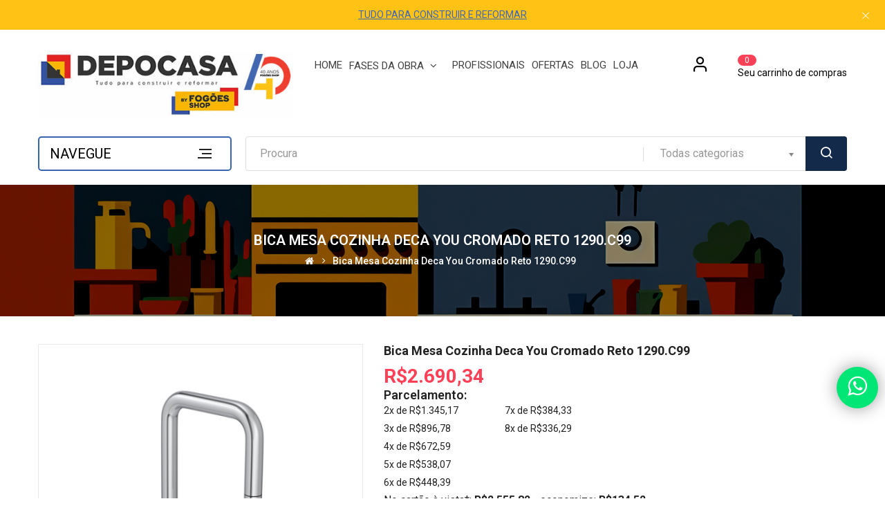

--- FILE ---
content_type: text/html; charset=utf-8
request_url: https://depocasa.com.br/bica-mesa-cozinha-deca-you-cromado-1290c99
body_size: 39041
content:
<!DOCTYPE html>
<html dir="ltr" lang="pt-br">
<head><script>(function(w,i,g){w[g]=w[g]||[];if(typeof w[g].push=='function')w[g].push(i)})
(window,'GTM-TFG49VQ','google_tags_first_party');</script><script>(function(w,d,s,l){w[l]=w[l]||[];(function(){w[l].push(arguments);})('set', 'developer_id.dY2E1Nz', true);
		var f=d.getElementsByTagName(s)[0],
		j=d.createElement(s);j.async=true;j.src='/depotaggate/';
		f.parentNode.insertBefore(j,f);
		})(window,document,'script','dataLayer');</script>
<!-- Google Tag Manager // Implementação DEPOCASA 18/05/2023  -->
<script>(function(w,d,s,l,i){w[l]=w[l]||[];w[l].push({'gtm.start':
new Date().getTime(),event:'gtm.js'});var f=d.getElementsByTagName(s)[0],
j=d.createElement(s),dl=l!='dataLayer'?'&l='+l:'';j.async=true;j.src=
'https://www.googletagmanager.com/gtm.js?id='+i+dl;f.parentNode.insertBefore(j,f);
})(window,document,'script','dataLayer','GTM-TFG49VQ');</script>
<!-- End Google Tag Manager -->
  
<!-- Novo botão de OptIn  25/02/2025  -->
<meta name="adopt-website-id" content="47cf063d-b173-43cd-aa26-2685856d13ad" />
<script src="//tag.goadopt.io/injector.js?website_code=47cf063d-b173-43cd-aa26-2685856d13ad" 
class="adopt-injector"></script>



<meta charset="UTF-8" />
<meta http-equiv="X-UA-Compatible" content="IE=edge">
<title>Bica Mesa Cozinha Deca You Cromado Reto 1290.C99 - Deca - Cozinha - Metais de Cozinha - Bica cozinha</title>
<base href="https://depocasa.com.br/" />
<meta name="viewport" content="width=device-width, initial-scale=1"> 
<meta name="description" content="Bica Mesa Cozinha Deca You Cromado 1290.C99 - Deca - 1290.C99  (Compre em https://lojaobrafacil.com.br)Bica Mesa Cozinha Deca You Cromado Reto 1290.C99 - Deca - 1290.C99  (Compre em https://lojaobrafacil.com.br)" /><meta name="keywords" content="Bica Mesa Cozinha Deca You Cromado Reto 1290.C99, 1290.C99, Cozinha, Metais de Cozinha, Bica cozinha" /><!--[if IE]><meta http-equiv="X-UA-Compatible" content="IE=edge,chrome=1"><![endif]-->
 























                            
<link rel="stylesheet" href="catalog/view/javascript/bootstrap/css/bootstrap.min.css">
<link rel="stylesheet" href="catalog/view/javascript/font-awesome/css/font-awesome.min.css">
<link rel="stylesheet" href="catalog/view/javascript/soconfig/css/lib.css">
<link rel="stylesheet" href="catalog/view/javascript/soconfig/css/slick.css">
<link rel="stylesheet" href="catalog/view/theme/so-citimart/css/ie9-and-up.css">
<link rel="stylesheet" href="catalog/view/theme/so-citimart/css/custom.css">
<link rel="stylesheet" href="catalog/view/javascript/pe-icon-7-stroke/css/pe-icon-7-stroke.css">
<link rel="stylesheet" href="catalog/view/javascript/pe-icon-7-stroke/css/helper.css">
<link rel="stylesheet" href="catalog/view/javascript/icomoon/css/style.css">
<link rel="stylesheet" href="catalog/view/javascript/soconfig/css/lightslider.css">
<link rel="stylesheet" href="catalog/view/javascript/jquery/datetimepicker/bootstrap-datetimepicker.min.css">
<link rel="stylesheet" href="admin/view/template/extension/module/so_page_builder/assets/css/shortcodes.css">
<link rel="stylesheet" href="catalog/view/javascript/so_page_builder/css/style_render_1338.css">
<link rel="stylesheet" href="catalog/view/javascript/so_page_builder/css/style.css">
<link rel="stylesheet" href="catalog/view/javascript/so_megamenu/so_megamenu.css">
<link rel="stylesheet" href="catalog/view/javascript/so_megamenu/wide-grid.css">
<link rel="stylesheet" href="catalog/view/javascript/so_searchpro/css/chosen.css">
<link rel="stylesheet" href="catalog/view/javascript/so_searchpro/css/so_searchpro.css">
<link rel="stylesheet" href="catalog/view/javascript/soconfig/css/owl.carousel.css">
<link rel="stylesheet" href="catalog/view/theme/so-citimart/css/layout5/blue.css">
<link rel="stylesheet" href="catalog/view/theme/so-citimart/css/header/header5.css">
<link rel="stylesheet" href="catalog/view/theme/so-citimart/css/footer/footer5.css">
<link rel="stylesheet" href="catalog/view/theme/so-citimart/css/responsive.css">
<link rel="stylesheet" href="//fonts.googleapis.com/css?family=Roboto:300,400,400i,500,600,700,900&amp;subset=latin">
<style type="text/css">body{font-family: 'Roboto', sans-serif;font-size: 13px !important;}
</style>
<script src="catalog/view/javascript/jquery/jquery-2.1.1.min.js"></script>
<script src="catalog/view/javascript/bootstrap/js/bootstrap.min.js"></script>
<script src="catalog/view/javascript/soconfig/js/libs.js"></script>
<script src="catalog/view/javascript/soconfig/js/so.system.js"></script>
<script src="catalog/view/javascript/soconfig/js/jquery.sticky-kit.min.js"></script>
<script src="catalog/view/javascript/lazysizes/lazysizes.min.js"></script>
<script src="catalog/view/javascript/soconfig/js/slick.js"></script>
<script src="catalog/view/theme/so-citimart/js/jquery.nav.js"></script>
<script src="catalog/view/theme/so-citimart/js/common.js"></script>
<script src="catalog/view/theme/so-citimart/js/so.custom.js"></script>
<script src="catalog/view/theme/so-citimart/js/custom.js"></script>
<script src="catalog/view/javascript/soconfig/js/jquery.elevateZoom-3.0.8.min.js"></script>
<script src="catalog/view/javascript/soconfig/js/lightslider.js"></script>
<script src="catalog/view/javascript/jquery/datetimepicker/moment/moment.min.js"></script>
<script src="catalog/view/javascript/jquery/datetimepicker/moment/moment-with-locales.min.js"></script>
<script src="catalog/view/javascript/jquery/datetimepicker/bootstrap-datetimepicker.min.js"></script>
<script src="admin/view/template/extension/module/so_page_builder/assets/js/shortcodes.js"></script>
<script src="catalog/view/javascript/so_page_builder/js/section.js"></script>
<script src="catalog/view/javascript/so_page_builder/js/modernizr.video.js"></script>
<script src="catalog/view/javascript/so_page_builder/js/swfobject.js"></script>
<script src="catalog/view/javascript/so_page_builder/js/video_background.js"></script>
<script src="catalog/view/javascript/so_megamenu/so_megamenu.js"></script>
<script src="catalog/view/javascript/so_searchpro/js/chosen.jquery.js"></script>
<script src="catalog/view/javascript/soconfig/js/owl.carousel.js"></script>

 
<link href="https://depocasa.com.br/bica-mesa-cozinha-deca-you-cromado-1290c99" rel="canonical" /><link href="https://depocasa.com.br/image/catalog/aux/favicoa2.png" rel="icon" />
 
  
  <!-- Tramontina Rich Content 11/05/2024 -->
<script src="https://ce.tramontina.com/dist/tramontina-content.js"></script>

 
</head>
	
<body class="product-product ltr layout-5">
<!-- Google Tag Manager (noscript) DEPOCASA 18/05/2023 -->
<noscript><iframe src="https://www.googletagmanager.com/ns.html?id=GTM-TFG49VQ"
height="0" width="0" style="display:none;visibility:hidden"></iframe></noscript>
<!-- End Google Tag Manager (noscript) -->

<div id="wrapper" class="wrapper-full banners-effect-1">  
 
	

    	


<div class="so-pre-loader "><div class="so-loader-center"><div class="spinner-bounce"><div class="double-bounce1"></div><div class="double-bounce2"></div></div></div></div>

	
<header id="header" class=" variant typeheader-5">
	  <div class="module custom-content-w ">
   
    <h2>          </h2>
   
  
  <span class="close-btn"><i class="pe-7s-close"></i></span><div class="custom-content container"><a href="https://depocasa.com.br/quem-somos-depocasa" target="_blank">TUDO PARA CONSTRUIR E REFORMAR</a></div> 
											 
											 
											 
											 
											 
											 
											 
											 
											 
											 

  
</div>


	
	 
	<div class="header-middle hidden-compact">
		<div class="container">
			<div class="row">			
				<div class="navbar-logo col-lg-4 col-md-4 col-sm-4 col-xs-9">
					<div class="logo">
				   								   <a href="https://depocasa.com.br/index.php?route=common/home"><img class="lazyload" data-sizes="auto" src="[data-uri]" data-src="https://depocasa.com.br/image/catalog/aux/logos/logodepocasab12025.jpg" title="Depocasa" alt="Depocasa" /></a>
			    
        
				   	</div>
				</div>
				<div class="middle2 col-lg-8 col-md-8 col-sm-8 col-xs-3">					
					<div class="main-menu-w">					
						  

<div id="so_megamenu_99" class="responsive megamenu-style-dev">
		
		<nav class="navbar-default">
		<div class=" container-megamenu   horizontal ">
					<div class="navbar-header">
				<button type="button" id="show-megamenu-16" data-toggle="collapse"  class="navbar-toggle">
					<span class="icon-bar"></span>
					<span class="icon-bar"></span>
					<span class="icon-bar"></span>
				</button>
			</div>
		
					<div class="megamenu-wrapper">
		
					<span id="remove-megamenu-10" class="pe-7s-close icon-close"></span>
		
			<div class="megamenu-pattern">			
				<ul class="megamenu"
				data-transition="none" data-animationtime="500">
											<li class="home">
							<a href="https://depocasa.com.br/index.php?route=common/home">
															<span><strong>   Home   </strong></span>
														</a>
						</li>
										
																																									
																									
						
						
																			
						
						
																																									
						
						
						
												
							<li class="menu-layouts with-sub-menu hover" >
								<p class='close-menu'></p>
																	<a href="/" class="clearfix" >
										
										<strong>
											Fases da Obra
										</strong>
										
										<i class='fa fa-angle-down'></i>
									</a>
								
																	<div class="sub-menu" style="width: 305px">
										<div class="content">
											<div class="row">
																																																																													<div class="col-sm-12">
																													<div class="html subcate-col">
																<a href="https://depocasa.com.br/construcao">Materiais Básicos</a>
															</div>
																											</div>
																																																					</div><div class="border"></div><div class="row">
																										<div class="col-sm-12">
																													<div class="html subcate-col">
																<a href="https://depocasa.com.br/hidraulica">Hidráulica</a>
															</div>
																											</div>
																																																					</div><div class="border"></div><div class="row">
																										<div class="col-sm-12">
																													<div class="html subcate-col">
																<a href="https://depocasa.com.br/eletrica">Elétrica</a>
															</div>
																											</div>
																																																					</div><div class="border"></div><div class="row">
																										<div class="col-sm-12">
																													<div class="html subcate-col">
																<a href="https://depocasa.com.br/banheiro">Banheiro</a>
															</div>
																											</div>
																																																					</div><div class="border"></div><div class="row">
																										<div class="col-sm-12">
																													<div class="html subcate-col">
																<a href="https://depocasa.com.br/cozinha">Cozinha</a>
															</div>
																											</div>
																																																					</div><div class="border"></div><div class="row">
																										<div class="col-sm-12">
																													<div class="html subcate-col">
																<a href="https://depocasa.com.br/pintura">Acabamentos</a>
															</div>
																											</div>
																							</div>												
										</div>
									</div>										
															</li>
																																															
																									
						
						
																			
						
						
						
						
						
						
												
							<li class="menu-layouts" >
								<p class='close-menu'></p>
																	<a href="/profissionaldaconstrucao" class="clearfix" >
										<strong>
											Profissionais
										</strong>
										
									</a>
								
															</li>
																																															
																									
						
						
																			
						
						
						
						
						
						
												
							<li class="menu-layouts" >
								<p class='close-menu'></p>
																	<a href="/index.php?route=product/special" class="clearfix" >
										<strong>
											Ofertas
										</strong>
										
									</a>
								
															</li>
																																															
																									
						
						
																			
						
						
						
						
						
																			
												
							<li class="menu-features" >
								<p class='close-menu'></p>
																	<a href="https://blog.depocasa.com.br/" class="clearfix" target="_blank">
										<strong>
											Blog
										</strong>
										
									</a>
								
															</li>
																																															
																									
						
						
																			
						
						
						
						
						
																			
												
							<li class="menu-features" >
								<p class='close-menu'></p>
																	<a href="https://depocasa.com.br/onde-estamos" class="clearfix" target="_blank">
										<strong>
											Loja
										</strong>
										
									</a>
								
															</li>
															</ul>		
			</div>
		</div>
		</div>
	</nav>
	</div>

<script>
$(document).ready(function(){
	$("#show-megamenu-16").click(function () {
		if($('#so_megamenu_99 .megamenu-wrapper').hasClass('so-megamenu-active'))
			$('#so_megamenu_99 .megamenu-wrapper').removeClass('so-megamenu-active');
		else
			$('#so_megamenu_99 .megamenu-wrapper').addClass('so-megamenu-active');
	}); 
	$("#remove-megamenu-10").click(function() {
        $('#so_megamenu_99 .megamenu-wrapper').removeClass('so-megamenu-active');
        return false;
    });		
	
});
</script>

<script>
$(document).ready(function(){
	$('a[href="https://depocasa.com.br/bica-mesa-cozinha-deca-you-cromado-1290c99"]').each(function() {
		$(this).parents('.with-sub-menu').addClass('sub-active');
	});  
});
</script>

						
					</div>
					
					<div class="shopping_cart">							
					 	<div id="cart" class="btn-shopping-cart">
  
  <a data-loading-text="Carregando... " class="btn-group top_cart dropdown-toggle" data-toggle="dropdown">
    <div class="shopcart">
      <span class="icon-c">
	 
         <svg width="20" height="20" class="icon-shopping-bag1"><use xlink:href="#icon-shopping-bag1"></use></svg>
			      </span>
      <div class="shopcart-inner">
        <p class="text-shopping-cart">
         Seu carrinho de compras
        </p>
   
        <span class="total-shopping-cart cart-total-full">
           <span class="items_cart">0</span><span class="items_cart2"> item(s)</span><span class="items_carts"> R$0,00</span>
        </span>
      </div>
    </div>
  </a>
  
  <ul class="dropdown-menu pull-right shoppingcart-box">
        <li>
      <p class="text-center empty">Seu carrinho está vazio.</p>
    </li>
      </ul>
</div>

					</div>				
						
					<div class="account" id="my_account"><a href="https://depocasa.com.br/index.php?route=account/account" title="Minha conta" class="btn-xs dropdown-toggle" data-toggle="dropdown"><i class="icom-user1"></i></a>
						<ul class="dropdown-menu ">
							<li><a href="https://depocasa.com.br/index.php?route=account/account">Minha conta</a></li>
							   
								<li><a class="link-lg" href="https://depocasa.com.br/index.php?route=account/login" title="Acessar">Acessar</a></li>	
								<li><a href="https://depocasa.com.br/index.php?route=account/register">Cadastre-se</a></li>							
								
							<li><a href="https://depocasa.com.br/index.php?route=account/order">Pedidos</a></li>
													
						</ul>
					</div>
				</div>
							
			</div>
		</div>
	</div>
	<div class="header-bottom ">
		<div class="container">
			<div class="menu-left">					
				  

<div id="so_megamenu_65" class="responsive megamenu-style-dev">
		<div class="so-vertical-menu no-gutter">
		
		<nav class="navbar-default">
		<div class=" container-megamenu   vertical  ">
					<div id="menuHeading">
				<div class="megamenuToogle-wrapper">
					<div class="megamenuToogle-pattern">
						<div class="container">
							<div><span></span><span></span><span></span></div>
							<b>       Navegue       </b>
						</div>
					</div>
				</div>
			</div>
			<div class="navbar-header">
				<button type="button" id="show-verticalmenu-83" data-toggle="collapse"  class="navbar-toggle">
					<span class="icon-bar"></span>
					<span class="icon-bar"></span>
					<span class="icon-bar"></span>

				</button>
			</div>
		
					<div class="vertical-wrapper">
		
					<span id="remove-verticalmenu-75" class="remove-verticalmenu pe-7s-close icon-close"></span>
		
			<div class="megamenu-pattern">			
				<ul class="megamenu"
				data-transition="fade" data-animationtime="100">
											<li class="home">
							<a href="https://depocasa.com.br/index.php?route=common/home">
															<span><strong>         Home         </strong></span>
														</a>
						</li>
										
																																									
																									
						
						
						
						
						
																																									
						
						
						
													<li class="item-vertical  with-sub-menu hover" >
								<p class='close-menu'></p>
																	<a href="https://depocasa.com.br/hidraulica" class="clearfix" >
										<span>
											<strong>Hidráulica</strong>
										</span>
										
										<b class='fa fa-angle-right' ></b>
									</a>
								
																											<div class="sub-menu" style="width:260px">
									
									<div class="content">
										<div class="row">
																																																																							<div class="col-sm-12">
																																										<ul class="subcategory ">
																																	<li>
																																																							<div class="row"><div class="col-sm-12 hover-menu"><div class="menu"><ul><li><a href="https://depocasa.com.br/hidraulica/agua-fria-roscavel" onclick="window.location = 'https://depocasa.com.br/hidraulica/agua-fria-roscavel';" class="main-menu">Água Fria Roscável </a></li><li><a href="https://depocasa.com.br/hidraulica/agua-fria-soldavel" onclick="window.location = 'https://depocasa.com.br/hidraulica/agua-fria-soldavel';" class="main-menu">Água Fria Soldável </a></li><li><a href="https://depocasa.com.br/hidraulica/agua-quente-pex" onclick="window.location = 'https://depocasa.com.br/hidraulica/agua-quente-pex';" class="main-menu">Água Quente Pex </a></li><li><a href="https://depocasa.com.br/hidraulica/agua-quente-ppr" onclick="window.location = 'https://depocasa.com.br/hidraulica/agua-quente-ppr';" class="main-menu">Água Quente Ppr </a></li><li><a href="https://depocasa.com.br/hidraulica/agua-quente-super-cpvc" onclick="window.location = 'https://depocasa.com.br/hidraulica/agua-quente-super-cpvc';" class="main-menu">Água Quente Super Cpvc </a></li><li><a href="https://depocasa.com.br/hidraulica/aquecedores-de-a" onclick="window.location = 'https://depocasa.com.br/hidraulica/aquecedores-de-a';" class="main-menu">Aquecedores de Água </a></li><li><a href="https://depocasa.com.br/hidraulica/bomba-e-vaso-sanitario-triturador" onclick="window.location = 'https://depocasa.com.br/hidraulica/bomba-e-vaso-sanitario-triturador';" class="main-menu">Bomba e Vaso Sanitário Triturador </a></li><li><a href="https://depocasa.com.br/hidraulica/conexoes-de-gas" onclick="window.location = 'https://depocasa.com.br/hidraulica/conexoes-de-gas';" class="main-menu">Conexões de Gás </a></li><li><a href="https://depocasa.com.br/hidraulica/esgoto" onclick="window.location = 'https://depocasa.com.br/hidraulica/esgoto';" class="main-menu">Esgoto </a></li><li><a href="https://depocasa.com.br/index.php?route=product/category&amp;path=193_460" onclick="window.location = 'https://depocasa.com.br/index.php?route=product/category&amp;path=193_460';" class="main-menu">Pressurizador de Água </a></li><li><a href="https://depocasa.com.br/hidraulica/registros" onclick="window.location = 'https://depocasa.com.br/hidraulica/registros';" class="main-menu">Registros </a></li><li><a href="https://depocasa.com.br/hidraulica/reservatorios" onclick="window.location = 'https://depocasa.com.br/hidraulica/reservatorios';" class="main-menu">Reservatórios </a></li></ul></div></div></div>
																																																					</li>
																															</ul>
																																								
												</div>
																					</div>
									</div>				
									</div>			
															</li>							
																																															
																									
						
						
						
						
						
																																									
						
						
						
													<li class="item-vertical  with-sub-menu hover" >
								<p class='close-menu'></p>
																	<a href="https://depocasa.com.br/cobre-e-latao" class="clearfix" >
										<span>
											<strong>Cobre</strong>
										</span>
										
										<b class='fa fa-angle-right' ></b>
									</a>
								
																											<div class="sub-menu" style="width:260px">
									
									<div class="content">
										<div class="row">
																																																																							<div class="col-sm-12">
																																										<ul class="subcategory ">
																																	<li>
																																																							<div class="row"><div class="col-sm-12 hover-menu"><div class="menu"><ul><li><a href="https://depocasa.com.br/cobre-e-latao/conexoes-cobre" onclick="window.location = 'https://depocasa.com.br/cobre-e-latao/conexoes-cobre';" class="main-menu">Conexões Cobre </a></li><li><a href="https://depocasa.com.br/cobre-e-latao/conexoes-latao" onclick="window.location = 'https://depocasa.com.br/cobre-e-latao/conexoes-latao';" class="main-menu">Conexões Latão </a></li><li><a href="https://depocasa.com.br/cobre-e-latao/isolante-termico" onclick="window.location = 'https://depocasa.com.br/cobre-e-latao/isolante-termico';" class="main-menu">Isolante Térmico </a></li><li><a href="https://depocasa.com.br/cobre-e-latao/tubos-de-cobre" onclick="window.location = 'https://depocasa.com.br/cobre-e-latao/tubos-de-cobre';" class="main-menu">Tubos de Cobre </a></li></ul></div></div></div>
																																																					</li>
																															</ul>
																																								
												</div>
																					</div>
									</div>				
									</div>			
															</li>							
																																															
																									
						
						
						
						
						
																																									
						
						
						
													<li class="item-vertical  with-sub-menu hover" >
								<p class='close-menu'></p>
																	<a href="https://depocasa.com.br/incendio" class="clearfix" >
										<span>
											<strong>Incêndio</strong>
										</span>
										
										<b class='fa fa-angle-right' ></b>
									</a>
								
																											<div class="sub-menu" style="width:260px">
									
									<div class="content">
										<div class="row">
																																																																							<div class="col-sm-12">
																																										<ul class="subcategory ">
																																	<li>
																																																							<div class="row"><div class="col-sm-12 hover-menu"><div class="menu"><ul><li><a href="https://depocasa.com.br/incendio/ire" onclick="window.location = 'https://depocasa.com.br/incendio/ire';" class="main-menu">Fire </a></li></ul></div></div></div>
																																																					</li>
																															</ul>
																																								
												</div>
																					</div>
									</div>				
									</div>			
															</li>							
																																															
																									
						
						
						
						
						
																																									
						
						
						
													<li class="item-vertical  with-sub-menu hover" >
								<p class='close-menu'></p>
																	<a href="https://depocasa.com.br/eletrica" class="clearfix" >
										<span>
											<strong>Elétrica</strong>
										</span>
										
										<b class='fa fa-angle-right' ></b>
									</a>
								
																											<div class="sub-menu" style="width:260px">
									
									<div class="content">
										<div class="row">
																																																																							<div class="col-sm-12">
																																										<ul class="subcategory ">
																																	<li>
																																																							<div class="row"><div class="col-sm-12 hover-menu"><div class="menu"><ul><li><a href="https://depocasa.com.br/eletrica/conduletes-conexoes" onclick="window.location = 'https://depocasa.com.br/eletrica/conduletes-conexoes';" class="main-menu">Conduletes &amp; Conexões </a></li><li><a href="https://depocasa.com.br/eletrica/disjuntores-armacoes" onclick="window.location = 'https://depocasa.com.br/eletrica/disjuntores-armacoes';" class="main-menu">Disjuntores &amp; Armações </a></li><li><a href="https://depocasa.com.br/eletrica/eletroduto-corrugado" onclick="window.location = 'https://depocasa.com.br/eletrica/eletroduto-corrugado';" class="main-menu">Eletroduto  </a></li><li><a href="https://depocasa.com.br/eletrica/fios-cabos" onclick="window.location = 'https://depocasa.com.br/eletrica/fios-cabos';" class="main-menu">Fios &amp; Cabos </a></li><li><a href="https://depocasa.com.br/eletrica/iluminacao" onclick="window.location = 'https://depocasa.com.br/eletrica/iluminacao';" class="main-menu">Iluminação </a></li><li><a href="https://depocasa.com.br/eletrica/quadro-caixa-de-passagem" onclick="window.location = 'https://depocasa.com.br/eletrica/quadro-caixa-de-passagem';" class="main-menu">Quadro / Caixa de Passagem </a></li><li><a href="https://depocasa.com.br/eletrica/tomadas-e-interruptores" onclick="window.location = 'https://depocasa.com.br/eletrica/tomadas-e-interruptores';" class="main-menu">Tomadas e Interruptores </a></li></ul></div></div></div>
																																																					</li>
																															</ul>
																																								
												</div>
																					</div>
									</div>				
									</div>			
															</li>							
																																															
																									
						
						
						
						
						
																																									
						
						
						
													<li class="item-vertical  with-sub-menu hover" >
								<p class='close-menu'></p>
																	<a href="https://depocasa.com.br/pintura" class="clearfix" >
										<span>
											<strong>Pintura</strong>
										</span>
										
										<b class='fa fa-angle-right' ></b>
									</a>
								
																											<div class="sub-menu" style="width:260px">
									
									<div class="content">
										<div class="row">
																																																																							<div class="col-sm-12">
																																										<ul class="subcategory ">
																																	<li>
																																																							<div class="row"><div class="col-sm-12 hover-menu"><div class="menu"><ul><li><a href="https://depocasa.com.br/pintura/adesivos-colas" onclick="window.location = 'https://depocasa.com.br/pintura/adesivos-colas';" class="main-menu">Adesivos &amp; Colas </a></li><li><a href="https://depocasa.com.br/index.php?route=product/category&amp;path=258_451" onclick="window.location = 'https://depocasa.com.br/index.php?route=product/category&amp;path=258_451';" class="main-menu">Corantes </a></li><li><a href="https://depocasa.com.br/pintura/ferramentas-acessorios" onclick="window.location = 'https://depocasa.com.br/pintura/ferramentas-acessorios';" class="main-menu">Ferramentas &amp; Acessórios </a></li><li><a href="https://depocasa.com.br/pintura/pre-pintura" onclick="window.location = 'https://depocasa.com.br/pintura/pre-pintura';" class="main-menu">Pré-pintura </a></li><li><a href="https://depocasa.com.br/pintura/resina" onclick="window.location = 'https://depocasa.com.br/pintura/resina';" class="main-menu">Resina </a></li><li><a href="https://depocasa.com.br/pintura/solventes-removedores" onclick="window.location = 'https://depocasa.com.br/pintura/solventes-removedores';" class="main-menu">Solventes &amp; Removedores </a></li><li><a href="https://depocasa.com.br/pintura/tintas" onclick="window.location = 'https://depocasa.com.br/pintura/tintas';" class="main-menu">Tintas </a></li></ul></div></div></div>
																																																					</li>
																															</ul>
																																								
												</div>
																					</div>
									</div>				
									</div>			
															</li>							
																																															
																									
						
						
						
						
						
																																									
						
						
						
													<li class="item-vertical  with-sub-menu hover" >
								<p class='close-menu'></p>
																	<a href="https://depocasa.com.br/banheiro" class="clearfix" >
										<span>
											<strong>Banheiro</strong>
										</span>
										
										<b class='fa fa-angle-right' ></b>
									</a>
								
																											<div class="sub-menu" style="width:260px">
									
									<div class="content">
										<div class="row">
																																																																							<div class="col-sm-12">
																																										<ul class="subcategory ">
																																	<li>
																																																							<div class="row"><div class="col-sm-12 hover-menu"><div class="menu"><ul><li><a href="https://depocasa.com.br/banheiro/acessorios-banheiro" onclick="window.location = 'https://depocasa.com.br/banheiro/acessorios-banheiro';" class="main-menu"> Acessórios Banheiro </a></li><li><a href="https://depocasa.com.br/banheiro/banheira" onclick="window.location = 'https://depocasa.com.br/banheiro/banheira';" class="main-menu">Banheira </a></li><li><a href="https://depocasa.com.br/banheiro/caixa-de-descarga-embutida" onclick="window.location = 'https://depocasa.com.br/banheiro/caixa-de-descarga-embutida';" class="main-menu">Caixa de Descarga Embutida </a></li><li><a href="https://depocasa.com.br/banheiro/chuveiros-e-duchas" onclick="window.location = 'https://depocasa.com.br/banheiro/chuveiros-e-duchas';" class="main-menu">Chuveiros e Duchas </a></li><li><a href="https://depocasa.com.br/banheiro/complementares" onclick="window.location = 'https://depocasa.com.br/banheiro/complementares';" class="main-menu">Complementares </a></li><li><a href="https://depocasa.com.br/banheiro/cubas" onclick="window.location = 'https://depocasa.com.br/banheiro/cubas';" class="main-menu">Cubas </a></li><li><a href="https://depocasa.com.br/banheiro/grelhas-e-ralos" onclick="window.location = 'https://depocasa.com.br/banheiro/grelhas-e-ralos';" class="main-menu">Grelhas e Ralos </a></li><li><a href="https://depocasa.com.br/banheiro/loucas-banheiros" onclick="window.location = 'https://depocasa.com.br/banheiro/loucas-banheiros';" class="main-menu">Louças Banheiros </a></li><li><a href="https://depocasa.com.br/banheiro/metais-banheiros" onclick="window.location = 'https://depocasa.com.br/banheiro/metais-banheiros';" class="main-menu">Metais Banheiros </a></li><li><a href="https://depocasa.com.br/banheiro/moveis-banheiros" onclick="window.location = 'https://depocasa.com.br/banheiro/moveis-banheiros';" class="main-menu">Móveis Banheiros </a></li><li><a href="https://depocasa.com.br/banheiro/uso-publico" onclick="window.location = 'https://depocasa.com.br/banheiro/uso-publico';" class="main-menu">Uso Público </a></li></ul></div></div></div>
																																																					</li>
																															</ul>
																																								
												</div>
																					</div>
									</div>				
									</div>			
															</li>							
																																															
																									
						
						
						
						
						
																																									
						
						
						
													<li class="item-vertical  with-sub-menu hover" >
								<p class='close-menu'></p>
																	<a href="https://depocasa.com.br/cozinha" class="clearfix" >
										<span>
											<strong>Cozinha</strong>
										</span>
										
										<b class='fa fa-angle-right' ></b>
									</a>
								
																											<div class="sub-menu" style="width:260px">
									
									<div class="content">
										<div class="row">
																																																																							<div class="col-sm-12">
																																										<ul class="subcategory ">
																																	<li>
																																																							<div class="row"><div class="col-sm-12 hover-menu"><div class="menu"><ul><li><a href="https://depocasa.com.br/cozinha/acessorios" onclick="window.location = 'https://depocasa.com.br/cozinha/acessorios';" class="main-menu">Acessórios </a></li><li><a href="https://depocasa.com.br/cozinha/cubas-inox" onclick="window.location = 'https://depocasa.com.br/cozinha/cubas-inox';" class="main-menu">Cubas Inox </a></li><li><a href="https://depocasa.com.br/cozinha/filtro-agua" onclick="window.location = 'https://depocasa.com.br/cozinha/filtro-agua';" class="main-menu">Filtros </a></li><li><a href="https://depocasa.com.br/cozinha/lixeira-de-cozinha" onclick="window.location = 'https://depocasa.com.br/cozinha/lixeira-de-cozinha';" class="main-menu">Lixeira de Cozinha </a></li><li><a href="https://depocasa.com.br/cozinha/lixeira-de-embutir" onclick="window.location = 'https://depocasa.com.br/cozinha/lixeira-de-embutir';" class="main-menu">Lixeira de Embutir </a></li><li><a href="https://depocasa.com.br/cozinha/metais-de-cozinha" onclick="window.location = 'https://depocasa.com.br/cozinha/metais-de-cozinha';" class="main-menu">Metais de Cozinha </a></li><li><a href="https://depocasa.com.br/cozinha/trituradores" onclick="window.location = 'https://depocasa.com.br/cozinha/trituradores';" class="main-menu">Trituradores </a></li></ul></div></div></div>
																																																					</li>
																															</ul>
																																								
												</div>
																					</div>
									</div>				
									</div>			
															</li>							
																																															
																									
						
						
						
						
						
																																									
						
						
						
													<li class="item-vertical  with-sub-menu hover" >
								<p class='close-menu'></p>
																	<a href="https://depocasa.com.br/jardim" class="clearfix" >
										<span>
											<strong>Jardim</strong>
										</span>
										
										<b class='fa fa-angle-right' ></b>
									</a>
								
																											<div class="sub-menu" style="width:260px">
									
									<div class="content">
										<div class="row">
																																																																							<div class="col-sm-12">
																																										<ul class="subcategory ">
																																	<li>
																																																							<div class="row"><div class="col-sm-12 hover-menu"><div class="menu"><ul><li><a href="https://depocasa.com.br/jardim/aspersor" onclick="window.location = 'https://depocasa.com.br/jardim/aspersor';" class="main-menu">Aspersor </a></li><li><a href="https://depocasa.com.br/jardim/bombas" onclick="window.location = 'https://depocasa.com.br/jardim/bombas';" class="main-menu">Bombas </a></li><li><a href="https://depocasa.com.br/jardim/conexoes" onclick="window.location = 'https://depocasa.com.br/jardim/conexoes';" class="main-menu">Conexões </a></li><li><a href="https://depocasa.com.br/jardim/esguichos" onclick="window.location = 'https://depocasa.com.br/jardim/esguichos';" class="main-menu">Esguichos </a></li><li><a href="https://depocasa.com.br/jardim/mangueiras" onclick="window.location = 'https://depocasa.com.br/jardim/mangueiras';" class="main-menu">Mangueiras </a></li><li><a href="https://depocasa.com.br/jardim/temporizador" onclick="window.location = 'https://depocasa.com.br/jardim/temporizador';" class="main-menu">Temporizador </a></li><li><a href="https://depocasa.com.br/jardim/torneira-jardim" onclick="window.location = 'https://depocasa.com.br/jardim/torneira-jardim';" class="main-menu">Torneira Jardim </a></li></ul></div></div></div>
																																																					</li>
																															</ul>
																																								
												</div>
																					</div>
									</div>				
									</div>			
															</li>							
																																															
																									
						
						
						
						
						
																																									
						
						
						
													<li class="item-vertical  with-sub-menu hover" >
								<p class='close-menu'></p>
																	<a href="https://depocasa.com.br/lavanderia-area-externa" class="clearfix" >
										<span>
											<strong>Lavanderia / Área Externa</strong>
										</span>
										
										<b class='fa fa-angle-right' ></b>
									</a>
								
																											<div class="sub-menu" style="width:260px">
									
									<div class="content">
										<div class="row">
																																																																							<div class="col-sm-12">
																																										<ul class="subcategory ">
																																	<li>
																																																							<div class="row"><div class="col-sm-12 hover-menu"><div class="menu"><ul><li><a href="https://depocasa.com.br/lavanderia-area-externa/acessorios-para-piscina" onclick="window.location = 'https://depocasa.com.br/lavanderia-area-externa/acessorios-para-piscina';" class="main-menu">Acessórios Para Piscina </a></li><li><a href="https://depocasa.com.br/lavanderia-area-externa/churrasqueiras" onclick="window.location = 'https://depocasa.com.br/lavanderia-area-externa/churrasqueiras';" class="main-menu">Churrasqueiras </a></li><li><a href="https://depocasa.com.br/lavanderia-area-externa/tanque-e-coluna" onclick="window.location = 'https://depocasa.com.br/lavanderia-area-externa/tanque-e-coluna';" class="main-menu">Tanque e Coluna </a></li><li><a href="https://depocasa.com.br/lavanderia-area-externa/tanque-i" onclick="window.location = 'https://depocasa.com.br/lavanderia-area-externa/tanque-i';" class="main-menu">Tanque Inox </a></li><li><a href="https://depocasa.com.br/lavanderia-area-externa/torneira-lavanderia" onclick="window.location = 'https://depocasa.com.br/lavanderia-area-externa/torneira-lavanderia';" class="main-menu">Torneira Lavanderia </a></li><li><a href="https://depocasa.com.br/lavanderia-area-externa/varal" onclick="window.location = 'https://depocasa.com.br/lavanderia-area-externa/varal';" class="main-menu">Varal </a></li></ul></div></div></div>
																																																					</li>
																															</ul>
																																								
												</div>
																					</div>
									</div>				
									</div>			
															</li>							
																																															
																									
						
						
						
						
						
																																									
						
						
						
													<li class="item-vertical  with-sub-menu hover" >
								<p class='close-menu'></p>
																	<a href="https://depocasa.com.br/ferramentas" class="clearfix" >
										<span>
											<strong>Ferramentas</strong>
										</span>
										
										<b class='fa fa-angle-right' ></b>
									</a>
								
																											<div class="sub-menu" style="width:260px">
									
									<div class="content">
										<div class="row">
																																																																							<div class="col-sm-12">
																																										<ul class="subcategory ">
																																	<li>
																																																							<div class="row"><div class="col-sm-12 hover-menu"><div class="menu"><ul><li><a href="https://depocasa.com.br/ferramentas/escadas" onclick="window.location = 'https://depocasa.com.br/ferramentas/escadas';" class="main-menu">Escadas </a></li><li><a href="https://depocasa.com.br/ferramentas/starrett-ferramenta-acessorios" onclick="window.location = 'https://depocasa.com.br/ferramentas/starrett-ferramenta-acessorios';" class="main-menu">Starrett </a></li><li><a href="https://depocasa.com.br/ferramentas/Vonderr" onclick="window.location = 'https://depocasa.com.br/ferramentas/Vonderr';" class="main-menu">Vonder </a></li></ul></div></div></div>
																																																					</li>
																															</ul>
																																								
												</div>
																					</div>
									</div>				
									</div>			
															</li>							
																																															
																									
						
						
						
						
						
																																									
						
						
						
													<li class="item-vertical  with-sub-menu hover" >
								<p class='close-menu'></p>
																	<a href="https://depocasa.com.br/construcao" class="clearfix" >
										<span>
											<strong>Construção</strong>
										</span>
										
										<b class='fa fa-angle-right' ></b>
									</a>
								
																											<div class="sub-menu" style="width:260px">
									
									<div class="content">
										<div class="row">
																																																																							<div class="col-sm-12">
																																										<ul class="subcategory ">
																																	<li>
																																																							<div class="row"><div class="col-sm-12 hover-menu"><div class="menu"><ul><li><a href="https://depocasa.com.br/construcao/aco-e-madeira" onclick="window.location = 'https://depocasa.com.br/construcao/aco-e-madeira';" class="main-menu">Aço e Madeira </a></li><li><a href="https://depocasa.com.br/construcao/argamassa" onclick="window.location = 'https://depocasa.com.br/construcao/argamassa';" class="main-menu">Argamassa </a></li><li><a href="https://depocasa.com.br/construcao/blocos-e-tijolos" onclick="window.location = 'https://depocasa.com.br/construcao/blocos-e-tijolos';" class="main-menu">Blocos e Tijolos </a></li><li><a href="https://depocasa.com.br/construcao/caixa-dagua-amanco-acqualimp" onclick="window.location = 'https://depocasa.com.br/construcao/caixa-dagua-amanco-acqualimp';" class="main-menu">Caixa D'água </a></li><li><a href="https://depocasa.com.br/construcao/papelao-saco-de-entulho-e-lona" onclick="window.location = 'https://depocasa.com.br/construcao/papelao-saco-de-entulho-e-lona';" class="main-menu">Papelão, Saco de Entulho e Lona </a></li><li><a href="https://depocasa.com.br/construcao/rejuntes" onclick="window.location = 'https://depocasa.com.br/construcao/rejuntes';" class="main-menu">Rejuntes </a></li><li><a href="https://depocasa.com.br/construcao/sacaria" onclick="window.location = 'https://depocasa.com.br/construcao/sacaria';" class="main-menu">Sacaria </a></li><li><a href="https://depocasa.com.br/construcao/selantes-adesivos-colas-e-outros" onclick="window.location = 'https://depocasa.com.br/construcao/selantes-adesivos-colas-e-outros';" class="main-menu">Selantes, Adesivos ,colas e Outros </a></li><li><a href="https://depocasa.com.br/construcao/vedacao-e-impermeabilizacao" onclick="window.location = 'https://depocasa.com.br/construcao/vedacao-e-impermeabilizacao';" class="main-menu">Vedação e Impermeabilização </a></li></ul></div></div></div>
																																																					</li>
																															</ul>
																																								
												</div>
																					</div>
									</div>				
									</div>			
															</li>							
																																															
																									
						
						
						
						
						
																																									
						
						
						
													<li class="item-vertical  with-sub-menu hover" >
								<p class='close-menu'></p>
																	<a href="https://depocasa.com.br/acessibilidade" class="clearfix" >
										<span>
											<strong>Acessibilidade</strong>
										</span>
										
										<b class='fa fa-angle-right' ></b>
									</a>
								
																											<div class="sub-menu" style="width:260px">
									
									<div class="content">
										<div class="row">
																																																																							<div class="col-sm-12">
																																										<ul class="subcategory ">
																																	<li>
																																																							<div class="row"><div class="col-sm-12 hover-menu"><div class="menu"><ul><li><a href="https://depocasa.com.br/acessibilidade/barra-de-apoio" onclick="window.location = 'https://depocasa.com.br/acessibilidade/barra-de-apoio';" class="main-menu">Barra de Apoio </a></li><li><a href="https://depocasa.com.br/acessibilidade/cadeiras-de-banho" onclick="window.location = 'https://depocasa.com.br/acessibilidade/cadeiras-de-banho';" class="main-menu">Cadeiras de Banho </a></li><li><a href="https://depocasa.com.br/acessibilidade/climatizadores" onclick="window.location = 'https://depocasa.com.br/acessibilidade/climatizadores';" class="main-menu">Climatizadores </a></li><li><a href="https://depocasa.com.br/acessibilidade/louca-e-assento-pne" onclick="window.location = 'https://depocasa.com.br/acessibilidade/louca-e-assento-pne';" class="main-menu">Louça e Assento Pne </a></li><li><a href="https://depocasa.com.br/acessibilidade/torneira-pne" onclick="window.location = 'https://depocasa.com.br/acessibilidade/torneira-pne';" class="main-menu">Torneira Pne </a></li></ul></div></div></div>
																																																					</li>
																															</ul>
																																								
												</div>
																					</div>
									</div>				
									</div>			
															</li>							
															</ul>		
			</div>
		</div>
		</div>
	</nav>
			</div>
	</div>

<script type="text/javascript">
	$(document).ready(function() {

		(function (element) {
			var $element = $(element);
			var itemver =  14;
			
			$("ul.megamenu  li.item-vertical", $element ).addClass('demo');
			
			if(itemver <= $( ".vertical ul.megamenu >li", $element ).length){
				$('.vertical ul.megamenu', $element).append('<li class="loadmore"><span class="more-view">Mais categorias</span><i class="fa fa-angle-down"></i></li>');
				$('.horizontal ul.megamenu li.loadmore', $element).remove();
			}
			
			var show_itemver = itemver-1 ;
			$('ul.megamenu > li.item-vertical', $element).each(function(i){
				if(i>show_itemver){
						$(this).css('display', 'none');
				} 
			});
			
			$(".megamenu .loadmore", $element).click(function(){
				if($(this).hasClass('open')){
					$('ul.megamenu li.item-vertical', $element).each(function(i){
							if(i>show_itemver){
									$(this).slideUp(200);
									$(this).css('display', 'none');
							}
					});
					
					$(this).removeClass('open');
					$('.loadmore', $element).html('<span class="more-view">Mais categorias</span><i class="fa fa-angle-down"></i>');
				}else{
					$('ul.megamenu li.item-vertical', $element).each(function(i){
							if(i>show_itemver){
									$(this).slideDown(200);
							}
					});
					$(this).addClass('open');
					$('.loadmore', $element).html('<span class="more-view">Fechar categorias</span><i class="fa fa-angle-up"></i>');
				}
			});
		})("#so_megamenu_65");

	    $("#show-verticalmenu-83").click(function () {
			if($('#so_megamenu_65 .vertical-wrapper').hasClass('so-vertical-active'))
				$('#so_megamenu_65 .vertical-wrapper').removeClass('so-vertical-active');
			else
				$('#so_megamenu_65 .vertical-wrapper').addClass('so-vertical-active');
		}); 
		
		$('#remove-verticalmenu-75').click(function() {
	        $('#so_megamenu_65 .vertical-wrapper').removeClass('so-vertical-active');
	        return false;
	    });	
	});
</script>
<script>
$(document).ready(function(){
	$('a[href="https://depocasa.com.br/bica-mesa-cozinha-deca-you-cromado-1290c99"]').each(function() {
		$(this).parents('.with-sub-menu').addClass('sub-active');
	});  
});
</script>

								
			</div>
				
			<div class="search-header-w">								
					  
<div id="sosearchpro" class="sosearchpro-wrapper so-search ">
	 
	
	<form method="GET" action="index.php">
		<div id="search0" class="search input-group form-group">
			 
			<div class="select_category filter_type">
				<select class="no-border chosen-select" name="category_id">
					<option value="0">Todas categorias </option>
					 
						
						   
							<option value="576 "> </option>
						 
						
											 
						
						   
							<option value="652 ">Banheiro   </option>
						 
						
						 							
															<option value="675">&nbsp;-&nbsp;  Complementares   </option>
							 
							
							 
								   
									<option value="713 ">&nbsp;&nbsp;--&nbsp;&nbsp;  Acabamento Grande de Gaveta 1 1.4 e 1 1.10 </option>
								 
							 
								   
									<option value="714 ">&nbsp;&nbsp;--&nbsp;&nbsp;  Acabamento Grande de Gaveta 1 1.4 e 1 1.11 </option>
								 
							 
								   
									<option value="715 ">&nbsp;&nbsp;--&nbsp;&nbsp;  Acabamento Grande de Gaveta 1 1.4 e 1 1.12 </option>
								 
							 
								   
									<option value="716 ">&nbsp;&nbsp;--&nbsp;&nbsp;  Acabamento Grande de Gaveta 1 1.4 e 1 1.13 </option>
								 
							 
								   
									<option value="717 ">&nbsp;&nbsp;--&nbsp;&nbsp;  Acabamento Grande de Gaveta 1 1.4 e 1 1.14 </option>
								 
							 
								   
									<option value="718 ">&nbsp;&nbsp;--&nbsp;&nbsp;  Acabamento Grande de Gaveta 1 1.4 e 1 1.15 </option>
								 
							 
								   
									<option value="678 ">&nbsp;&nbsp;--&nbsp;&nbsp;  Acabamento Grande de Gaveta 1 1.4 e 1 1.16 </option>
								 
							 
								   
									<option value="679 ">&nbsp;&nbsp;--&nbsp;&nbsp;  Acabamento Grande de Gaveta 1 1.4 e 1 1.17 </option>
								 
							 
								   
									<option value="680 ">&nbsp;&nbsp;--&nbsp;&nbsp;  Acabamento Grande de Gaveta 1 1.4 e 1 1.18 </option>
								 
							 
								   
									<option value="681 ">&nbsp;&nbsp;--&nbsp;&nbsp;  Acabamento Grande de Gaveta 1 1.4 e 1 1.19 </option>
								 
							 
								   
									<option value="682 ">&nbsp;&nbsp;--&nbsp;&nbsp;  Acabamento Grande de Gaveta 1 1.4 e 1 1.20 </option>
								 
							 
								   
									<option value="683 ">&nbsp;&nbsp;--&nbsp;&nbsp;  Acabamento Grande de Gaveta 1 1.4 e 1 1.21 </option>
								 
							 
								   
									<option value="684 ">&nbsp;&nbsp;--&nbsp;&nbsp;  Acabamento Grande de Gaveta 1 1.4 e 1 1.22 </option>
								 
							 
								   
									<option value="685 ">&nbsp;&nbsp;--&nbsp;&nbsp;  Acabamento Grande de Gaveta 1 1.4 e 1 1.23 </option>
								 
							 
								   
									<option value="686 ">&nbsp;&nbsp;--&nbsp;&nbsp;  Acabamento Grande de Gaveta 1 1.4 e 1 1.24 </option>
								 
							 
								   
									<option value="687 ">&nbsp;&nbsp;--&nbsp;&nbsp;  Acabamento Grande de Gaveta 1 1.4 e 1 1.25 </option>
								 
							 
								   
									<option value="688 ">&nbsp;&nbsp;--&nbsp;&nbsp;  Acabamento Grande de Gaveta 1 1.4 e 1 1.26 </option>
								 
							 
								   
									<option value="689 ">&nbsp;&nbsp;--&nbsp;&nbsp;  Acabamento Grande de Gaveta 1 1.4 e 1 1.27 </option>
								 
							 
								   
									<option value="707 ">&nbsp;&nbsp;--&nbsp;&nbsp;  Acabamento Grande de Gaveta 1 1.4 e 1 1.4 </option>
								 
							 
								   
									<option value="705 ">&nbsp;&nbsp;--&nbsp;&nbsp;  Acabamentos Pequeno de Pressão e Gaveta </option>
								 
							 
								   
									<option value="676 ">&nbsp;&nbsp;--&nbsp;&nbsp;  Válvula de Descarga </option>
								 
																		 
						
						   
							<option value="648 ">Cozinha   </option>
						 
						
						 							
															<option value="649">&nbsp;-&nbsp;  Acessórios </option>
							 
							
													 							
															<option value="650">&nbsp;-&nbsp;  Acessórios   </option>
							 
							
							 
								   
									<option value="651 ">&nbsp;&nbsp;--&nbsp;&nbsp;  Acessórios de Instalação </option>
								 
													 							
															<option value="665">&nbsp;-&nbsp;  Metais de Cozinha   </option>
							 
							
							 
								   
									<option value="666 ">&nbsp;&nbsp;--&nbsp;&nbsp;  Torneira Eletrônica </option>
								 
																		 
						
						   
							<option value="661 ">Hidráulica   </option>
						 
						
						 							
															<option value="662">&nbsp;-&nbsp;  Bases e Registros </option>
							 
							
																		 
						
						   
							<option value="421 ">Ofertas </option>
						 
						
											 
						
						   
							<option value="441 ">Outros </option>
						 
						
						 							
															<option value="443">&nbsp;-&nbsp;Flexível  </option>
							 
							
													 							
															<option value="442">&nbsp;-&nbsp;Sifão </option>
							 
							
																		 
						
						   
							<option value="644 ">Outros   </option>
						 
						
						 							
															<option value="671">&nbsp;-&nbsp;  Flexível </option>
							 
							
													 							
															<option value="645">&nbsp;-&nbsp;  Sifão </option>
							 
							
																		 
						
						   
							<option value="677 ">vBanheiro </option>
						 
						
											 
						
						   
							<option value="388 ">Construção </option>
						 
						
						 							
															<option value="404">&nbsp;-&nbsp;Aço e Madeira </option>
							 
							
													 							
															<option value="459">&nbsp;-&nbsp;Argamassa </option>
							 
							
													 							
															<option value="402">&nbsp;-&nbsp;Blocos e Tijolos </option>
							 
							
													 							
															<option value="410">&nbsp;-&nbsp;Caixa D'água </option>
							 
							
													 							
															<option value="403">&nbsp;-&nbsp;Papelão, Saco de Entulho e Lona </option>
							 
							
													 							
															<option value="574">&nbsp;-&nbsp;Rejuntes </option>
							 
							
													 							
															<option value="389">&nbsp;-&nbsp;Sacaria </option>
							 
							
													 							
															<option value="444">&nbsp;-&nbsp;Selantes, Adesivos ,Colas e Outros </option>
							 
							
													 							
															<option value="394">&nbsp;-&nbsp;Vedação e Impermeabilização </option>
							 
							
							 
								   
									<option value="395 ">&nbsp;&nbsp;--&nbsp;&nbsp;Aditivos </option>
								 
							 
								   
									<option value="396 ">&nbsp;&nbsp;--&nbsp;&nbsp;Fitas Asfálticas </option>
								 
							 
								   
									<option value="397 ">&nbsp;&nbsp;--&nbsp;&nbsp;Impermeabilizantes </option>
								 
							 
								   
									<option value="401 ">&nbsp;&nbsp;--&nbsp;&nbsp;Mantas Asfálticas </option>
								 
							 
								   
									<option value="398 ">&nbsp;&nbsp;--&nbsp;&nbsp;Mantas Liquidas </option>
								 
							 
								   
									<option value="399 ">&nbsp;&nbsp;--&nbsp;&nbsp;Primers e Desmol </option>
								 
							 
								   
									<option value="400 ">&nbsp;&nbsp;--&nbsp;&nbsp;Revestimento </option>
								 
																		 
						
						   
							<option value="193 ">Hidráulica </option>
						 
						
						 							
															<option value="195">&nbsp;-&nbsp;Água Fria Roscável </option>
							 
							
													 							
															<option value="196">&nbsp;-&nbsp;Água Fria Soldável </option>
							 
							
													 							
															<option value="197">&nbsp;-&nbsp;Água Quente PEX </option>
							 
							
													 							
															<option value="198">&nbsp;-&nbsp;Água Quente PPR </option>
							 
							
													 							
															<option value="447">&nbsp;-&nbsp;Água Quente Super CPVC </option>
							 
							
													 							
															<option value="435">&nbsp;-&nbsp;Aquecedores de Água </option>
							 
							
													 							
															<option value="225">&nbsp;-&nbsp;Bomba e Vaso Sanitário Triturador </option>
							 
							
													 							
															<option value="227">&nbsp;-&nbsp;Conexões de Gás </option>
							 
							
													 							
															<option value="204">&nbsp;-&nbsp;Esgoto </option>
							 
							
							 
								   
									<option value="205 ">&nbsp;&nbsp;--&nbsp;&nbsp;Caixas e Grelhas </option>
								 
							 
								   
									<option value="206 ">&nbsp;&nbsp;--&nbsp;&nbsp;Série Leve </option>
								 
							 
								   
									<option value="207 ">&nbsp;&nbsp;--&nbsp;&nbsp;Série Normal </option>
								 
							 
								   
									<option value="208 ">&nbsp;&nbsp;--&nbsp;&nbsp;Série Reforçada </option>
								 
							 
								   
									<option value="209 ">&nbsp;&nbsp;--&nbsp;&nbsp;Silentium </option>
								 
													 							
															<option value="460">&nbsp;-&nbsp;Pressurizador De Água </option>
							 
							
													 							
															<option value="194">&nbsp;-&nbsp;Registros </option>
							 
							
													 							
															<option value="213">&nbsp;-&nbsp;Reservatórios </option>
							 
							
							 
								   
									<option value="214 ">&nbsp;&nbsp;--&nbsp;&nbsp;Adaptadores </option>
								 
							 
								   
									<option value="216 ">&nbsp;&nbsp;--&nbsp;&nbsp;Filtros </option>
								 
							 
								   
									<option value="217 ">&nbsp;&nbsp;--&nbsp;&nbsp;Torneira Boia </option>
								 
																		 
						
						   
							<option value="226 ">Cobre e Latão </option>
						 
						
						 							
															<option value="230">&nbsp;-&nbsp;Conexões Cobre </option>
							 
							
													 							
															<option value="228">&nbsp;-&nbsp;Conexões Latão </option>
							 
							
													 							
															<option value="573">&nbsp;-&nbsp;Isolante Térmico </option>
							 
							
													 							
															<option value="229">&nbsp;-&nbsp;Tubos de Cobre </option>
							 
							
																		 
						
						   
							<option value="233 ">Elétrica </option>
						 
						
						 							
															<option value="250">&nbsp;-&nbsp;Conduletes &amp; Conexões </option>
							 
							
							 
								   
									<option value="254 ">&nbsp;&nbsp;--&nbsp;&nbsp;Tampas e Tomadas </option>
								 
													 							
															<option value="255">&nbsp;-&nbsp;Disjuntores &amp; Armações </option>
							 
							
													 							
															<option value="235">&nbsp;-&nbsp;Eletroduto  </option>
							 
							
													 							
															<option value="246">&nbsp;-&nbsp;Fios &amp; Cabos </option>
							 
							
													 							
															<option value="577">&nbsp;-&nbsp;Iluminação </option>
							 
							
													 							
															<option value="237">&nbsp;-&nbsp;Quadro / Caixa de Passagem </option>
							 
							
													 							
															<option value="446">&nbsp;-&nbsp;Tomadas e Interruptores </option>
							 
							
																		 
						
						   
							<option value="258 ">Pintura </option>
						 
						
						 							
															<option value="280">&nbsp;-&nbsp;Adesivos &amp; Colas </option>
							 
							
							 
								   
									<option value="281 ">&nbsp;&nbsp;--&nbsp;&nbsp;Adesivos </option>
								 
							 
								   
									<option value="282 ">&nbsp;&nbsp;--&nbsp;&nbsp;Colas </option>
								 
							 
								   
									<option value="285 ">&nbsp;&nbsp;--&nbsp;&nbsp;Fitas </option>
								 
							 
								   
									<option value="283 ">&nbsp;&nbsp;--&nbsp;&nbsp;selantes </option>
								 
							 
								   
									<option value="284 ">&nbsp;&nbsp;--&nbsp;&nbsp;silicones </option>
								 
													 							
															<option value="451">&nbsp;-&nbsp;Corantes </option>
							 
							
													 							
															<option value="273">&nbsp;-&nbsp;Ferramentas &amp; Acessórios </option>
							 
							
							 
								   
									<option value="276 ">&nbsp;&nbsp;--&nbsp;&nbsp;Bandejas e Caçambas </option>
								 
							 
								   
									<option value="278 ">&nbsp;&nbsp;--&nbsp;&nbsp;Cobertura e Proteção </option>
								 
							 
								   
									<option value="279 ">&nbsp;&nbsp;--&nbsp;&nbsp;Ferramentas Elétricas </option>
								 
							 
								   
									<option value="277 ">&nbsp;&nbsp;--&nbsp;&nbsp;Kits de Pintura </option>
								 
							 
								   
									<option value="275 ">&nbsp;&nbsp;--&nbsp;&nbsp;Rolos </option>
								 
							 
								   
									<option value="274 ">&nbsp;&nbsp;--&nbsp;&nbsp;Trinchas e Pincéis </option>
								 
													 							
															<option value="269">&nbsp;-&nbsp;Pré-Pintura </option>
							 
							
							 
								   
									<option value="271 ">&nbsp;&nbsp;--&nbsp;&nbsp;Fundos </option>
								 
							 
								   
									<option value="270 ">&nbsp;&nbsp;--&nbsp;&nbsp;Massas </option>
								 
							 
								   
									<option value="272 ">&nbsp;&nbsp;--&nbsp;&nbsp;Seladoras </option>
								 
													 							
															<option value="453">&nbsp;-&nbsp;Resina </option>
							 
							
													 							
															<option value="259">&nbsp;-&nbsp;Solventes &amp; Removedores </option>
							 
							
							 
								   
									<option value="260 ">&nbsp;&nbsp;--&nbsp;&nbsp;Aguarrás  </option>
								 
							 
								   
									<option value="261 ">&nbsp;&nbsp;--&nbsp;&nbsp;Removedor Tinta </option>
								 
							 
								   
									<option value="436 ">&nbsp;&nbsp;--&nbsp;&nbsp;Thinner </option>
								 
													 							
															<option value="262">&nbsp;-&nbsp;Tintas </option>
							 
							
							 
								   
									<option value="267 ">&nbsp;&nbsp;--&nbsp;&nbsp;Texturas </option>
								 
							 
								   
									<option value="456 ">&nbsp;&nbsp;--&nbsp;&nbsp;Tinta Acrílica </option>
								 
							 
								   
									<option value="433 ">&nbsp;&nbsp;--&nbsp;&nbsp;Tinta Cimento Queimado </option>
								 
							 
								   
									<option value="263 ">&nbsp;&nbsp;--&nbsp;&nbsp;Tinta Epóxi </option>
								 
							 
								   
									<option value="457 ">&nbsp;&nbsp;--&nbsp;&nbsp;Tinta Esmalte </option>
								 
							 
								   
									<option value="439 ">&nbsp;&nbsp;--&nbsp;&nbsp;Tinta Gesso </option>
								 
							 
								   
									<option value="438 ">&nbsp;&nbsp;--&nbsp;&nbsp;Tinta Latex </option>
								 
							 
								   
									<option value="437 ">&nbsp;&nbsp;--&nbsp;&nbsp;Tinta Piso </option>
								 
							 
								   
									<option value="266 ">&nbsp;&nbsp;--&nbsp;&nbsp;Tinta Spray </option>
								 
							 
								   
									<option value="264 ">&nbsp;&nbsp;--&nbsp;&nbsp;Tintas Acrílicas </option>
								 
							 
								   
									<option value="265 ">&nbsp;&nbsp;--&nbsp;&nbsp;Tintas Esmaltes </option>
								 
							 
								   
									<option value="268 ">&nbsp;&nbsp;--&nbsp;&nbsp;Verniz </option>
								 
																		 
						
						   
							<option value="286 ">Banheiro </option>
						 
						
						 							
															<option value="325">&nbsp;-&nbsp; Acessórios Banheiro </option>
							 
							
							 
								   
									<option value="326 ">&nbsp;&nbsp;--&nbsp;&nbsp;Cabide </option>
								 
							 
								   
									<option value="514 ">&nbsp;&nbsp;--&nbsp;&nbsp;Deca Senses </option>
								 
							 
								   
									<option value="513 ">&nbsp;&nbsp;--&nbsp;&nbsp;Deca You </option>
								 
							 
								   
									<option value="327 ">&nbsp;&nbsp;--&nbsp;&nbsp;Kit Acessórios </option>
								 
							 
								   
									<option value="333 ">&nbsp;&nbsp;--&nbsp;&nbsp;Lixeira </option>
								 
							 
								   
									<option value="328 ">&nbsp;&nbsp;--&nbsp;&nbsp;Papeleira </option>
								 
							 
								   
									<option value="562 ">&nbsp;&nbsp;--&nbsp;&nbsp;Papeleira de piso  </option>
								 
							 
								   
									<option value="329 ">&nbsp;&nbsp;--&nbsp;&nbsp;Porta Toalha </option>
								 
							 
								   
									<option value="432 ">&nbsp;&nbsp;--&nbsp;&nbsp;Porta Toalha Rosto </option>
								 
							 
								   
									<option value="330 ">&nbsp;&nbsp;--&nbsp;&nbsp;Prateleira </option>
								 
							 
								   
									<option value="331 ">&nbsp;&nbsp;--&nbsp;&nbsp;Saboneteira </option>
								 
							 
								   
									<option value="332 ">&nbsp;&nbsp;--&nbsp;&nbsp;Toalheiro Térmico </option>
								 
													 							
															<option value="343">&nbsp;-&nbsp;Banheira </option>
							 
							
							 
								   
									<option value="344 ">&nbsp;&nbsp;--&nbsp;&nbsp;Banheira de Imersão </option>
								 
							 
								   
									<option value="445 ">&nbsp;&nbsp;--&nbsp;&nbsp;Bica Banheira </option>
								 
							 
								   
									<option value="345 ">&nbsp;&nbsp;--&nbsp;&nbsp;Monocomando Banheira </option>
								 
													 							
															<option value="287">&nbsp;-&nbsp;Caixa de Descarga Embutida </option>
							 
							
													 							
															<option value="319">&nbsp;-&nbsp;Chuveiros e Duchas </option>
							 
							
							 
								   
									<option value="320 ">&nbsp;&nbsp;--&nbsp;&nbsp;Chuveiro Parede </option>
								 
							 
								   
									<option value="321 ">&nbsp;&nbsp;--&nbsp;&nbsp;Chuveiro sem Tubo </option>
								 
							 
								   
									<option value="322 ">&nbsp;&nbsp;--&nbsp;&nbsp;Chuveiro Teto </option>
								 
							 
								   
									<option value="323 ">&nbsp;&nbsp;--&nbsp;&nbsp;Duchas e Desviadores </option>
								 
							 
								   
									<option value="515 ">&nbsp;&nbsp;--&nbsp;&nbsp;Monocomando Chuveiro </option>
								 
													 							
															<option value="334">&nbsp;-&nbsp;Complementares </option>
							 
							
							 
								   
									<option value="335 ">&nbsp;&nbsp;--&nbsp;&nbsp;Acabamento Grande de Gaveta 1 1.4 e 1 1.2 </option>
								 
							 
								   
									<option value="336 ">&nbsp;&nbsp;--&nbsp;&nbsp;Acabamentos Pequeno de Pressão e Gaveta </option>
								 
							 
								   
									<option value="429 ">&nbsp;&nbsp;--&nbsp;&nbsp;Base de Registro </option>
								 
							 
								   
									<option value="338 ">&nbsp;&nbsp;--&nbsp;&nbsp;Instalação (Parafusos e Outros) </option>
								 
							 
								   
									<option value="340 ">&nbsp;&nbsp;--&nbsp;&nbsp;Válvula de Descarga </option>
								 
							 
								   
									<option value="341 ">&nbsp;&nbsp;--&nbsp;&nbsp;Válvula de Escoamento </option>
								 
							 
								   
									<option value="342 ">&nbsp;&nbsp;--&nbsp;&nbsp;Válvula Mictório </option>
								 
													 							
															<option value="310">&nbsp;-&nbsp;Cubas </option>
							 
							
							 
								   
									<option value="311 ">&nbsp;&nbsp;--&nbsp;&nbsp;Cubas de Apoio </option>
								 
							 
								   
									<option value="312 ">&nbsp;&nbsp;--&nbsp;&nbsp;Cubas de Embutir </option>
								 
							 
								   
									<option value="313 ">&nbsp;&nbsp;--&nbsp;&nbsp;Cubas de Piso </option>
								 
							 
								   
									<option value="314 ">&nbsp;&nbsp;--&nbsp;&nbsp;Cubas de Semi-Encaixe </option>
								 
							 
								   
									<option value="315 ">&nbsp;&nbsp;--&nbsp;&nbsp;Cubas de Sobrepor </option>
								 
							 
								   
									<option value="316 ">&nbsp;&nbsp;--&nbsp;&nbsp;Cubas Suspensas </option>
								 
													 							
															<option value="317">&nbsp;-&nbsp;Grelhas e Ralos </option>
							 
							
													 							
															<option value="288">&nbsp;-&nbsp;Louças Banheiros </option>
							 
							
							 
								   
									<option value="298 ">&nbsp;&nbsp;--&nbsp;&nbsp;Assentos Sanitários </option>
								 
							 
								   
									<option value="290 ">&nbsp;&nbsp;--&nbsp;&nbsp;Bacia Caixa Acoplada </option>
								 
							 
								   
									<option value="289 ">&nbsp;&nbsp;--&nbsp;&nbsp;Bacia Convencional </option>
								 
							 
								   
									<option value="294 ">&nbsp;&nbsp;--&nbsp;&nbsp;Bacia Suspensa </option>
								 
							 
								   
									<option value="291 ">&nbsp;&nbsp;--&nbsp;&nbsp;Bide </option>
								 
							 
								   
									<option value="292 ">&nbsp;&nbsp;--&nbsp;&nbsp;Caixa Acoplada </option>
								 
							 
								   
									<option value="296 ">&nbsp;&nbsp;--&nbsp;&nbsp;Kit Bacia Acoplada </option>
								 
							 
								   
									<option value="297 ">&nbsp;&nbsp;--&nbsp;&nbsp;Kit Convencional </option>
								 
							 
								   
									<option value="293 ">&nbsp;&nbsp;--&nbsp;&nbsp;Lavatório e Coluna </option>
								 
							 
								   
									<option value="295 ">&nbsp;&nbsp;--&nbsp;&nbsp;Mictório </option>
								 
													 							
															<option value="299">&nbsp;-&nbsp;Metais Banheiros </option>
							 
							
							 
								   
									<option value="307 ">&nbsp;&nbsp;--&nbsp;&nbsp;Acabamento Monocomando Chuveiro </option>
								 
							 
								   
									<option value="305 ">&nbsp;&nbsp;--&nbsp;&nbsp;Ducha Higiênica </option>
								 
							 
								   
									<option value="516 ">&nbsp;&nbsp;--&nbsp;&nbsp;Misturador e Monocomando Deca You </option>
								 
							 
								   
									<option value="302 ">&nbsp;&nbsp;--&nbsp;&nbsp;Misturador Mesa </option>
								 
							 
								   
									<option value="303 ">&nbsp;&nbsp;--&nbsp;&nbsp;Misturador Parede </option>
								 
							 
								   
									<option value="306 ">&nbsp;&nbsp;--&nbsp;&nbsp;Misturadores Bidê </option>
								 
							 
								   
									<option value="304 ">&nbsp;&nbsp;--&nbsp;&nbsp;Monocomando  </option>
								 
							 
								   
									<option value="427 ">&nbsp;&nbsp;--&nbsp;&nbsp;Monocomando Ducha Higiênica </option>
								 
							 
								   
									<option value="309 ">&nbsp;&nbsp;--&nbsp;&nbsp;Torneira de Piso </option>
								 
							 
								   
									<option value="308 ">&nbsp;&nbsp;--&nbsp;&nbsp;Torneira de Teto </option>
								 
							 
								   
									<option value="428 ">&nbsp;&nbsp;--&nbsp;&nbsp;Torneira Economica  </option>
								 
							 
								   
									<option value="300 ">&nbsp;&nbsp;--&nbsp;&nbsp;Torneira Mesa </option>
								 
							 
								   
									<option value="301 ">&nbsp;&nbsp;--&nbsp;&nbsp;Torneira Parede </option>
								 
													 							
															<option value="719">&nbsp;-&nbsp;Móveis Banheiros </option>
							 
							
													 							
															<option value="440">&nbsp;-&nbsp;Uso Público </option>
							 
							
																		 
						
						   
							<option value="346 ">Cozinha </option>
						 
						
						 							
															<option value="362">&nbsp;-&nbsp;Acessórios </option>
							 
							
							 
								   
									<option value="458 ">&nbsp;&nbsp;--&nbsp;&nbsp;Acessórios Cuba </option>
								 
							 
								   
									<option value="366 ">&nbsp;&nbsp;--&nbsp;&nbsp;Acessórios de Instalação </option>
								 
							 
								   
									<option value="363 ">&nbsp;&nbsp;--&nbsp;&nbsp;Calha Úmida </option>
								 
							 
								   
									<option value="365 ">&nbsp;&nbsp;--&nbsp;&nbsp;Dosador </option>
								 
													 							
															<option value="356">&nbsp;-&nbsp;Cubas Inox </option>
							 
							
							 
								   
									<option value="357 ">&nbsp;&nbsp;--&nbsp;&nbsp;Cubas Inox Dupla </option>
								 
							 
								   
									<option value="358 ">&nbsp;&nbsp;--&nbsp;&nbsp;Cubas Inox Redonda </option>
								 
							 
								   
									<option value="359 ">&nbsp;&nbsp;--&nbsp;&nbsp;Cubas Quadrada e Retangular Inox </option>
								 
							 
								   
									<option value="360 ">&nbsp;&nbsp;--&nbsp;&nbsp;Linha Reta </option>
								 
													 							
															<option value="531">&nbsp;-&nbsp;Filtros </option>
							 
							
													 							
															<option value="430">&nbsp;-&nbsp;Lixeira de Cozinha </option>
							 
							
													 							
															<option value="431">&nbsp;-&nbsp;Lixeira de Embutir </option>
							 
							
													 							
															<option value="347">&nbsp;-&nbsp;Metais de Cozinha </option>
							 
							
							 
								   
									<option value="563 ">&nbsp;&nbsp;--&nbsp;&nbsp;Bica cozinha </option>
								 
							 
								   
									<option value="422 ">&nbsp;&nbsp;--&nbsp;&nbsp;Filtro Torneira/Misturador </option>
								 
							 
								   
									<option value="348 ">&nbsp;&nbsp;--&nbsp;&nbsp;Misturador Pia Mesa </option>
								 
							 
								   
									<option value="349 ">&nbsp;&nbsp;--&nbsp;&nbsp;Misturador Pia Parede </option>
								 
							 
								   
									<option value="352 ">&nbsp;&nbsp;--&nbsp;&nbsp;Monocomandos Cozinha </option>
								 
							 
								   
									<option value="353 ">&nbsp;&nbsp;--&nbsp;&nbsp;Torneira Eletrônica </option>
								 
							 
								   
									<option value="354 ">&nbsp;&nbsp;--&nbsp;&nbsp;Torneira Pia Mesa </option>
								 
							 
								   
									<option value="355 ">&nbsp;&nbsp;--&nbsp;&nbsp;Torneira Pia Parede </option>
								 
													 							
															<option value="367">&nbsp;-&nbsp;Trituradores </option>
							 
							
																		 
						
						   
							<option value="375 ">Lavanderia/ Área Externa </option>
						 
						
						 							
															<option value="529">&nbsp;-&nbsp;Acessórios para Piscina </option>
							 
							
													 							
															<option value="530">&nbsp;-&nbsp;Churrasqueiras </option>
							 
							
													 							
															<option value="377">&nbsp;-&nbsp;Tanque e Coluna </option>
							 
							
													 							
															<option value="378">&nbsp;-&nbsp;Tanque Inox </option>
							 
							
													 							
															<option value="376">&nbsp;-&nbsp;Torneira Lavanderia </option>
							 
							
													 							
															<option value="578">&nbsp;-&nbsp;Varal </option>
							 
							
																		 
						
						   
							<option value="368 ">Jardim </option>
						 
						
						 							
															<option value="369">&nbsp;-&nbsp;Aspersor </option>
							 
							
													 							
															<option value="370">&nbsp;-&nbsp;Bombas </option>
							 
							
													 							
															<option value="371">&nbsp;-&nbsp;Conexões </option>
							 
							
													 							
															<option value="372">&nbsp;-&nbsp;Esguichos </option>
							 
							
													 							
															<option value="373">&nbsp;-&nbsp;Mangueiras </option>
							 
							
													 							
															<option value="374">&nbsp;-&nbsp;Temporizador </option>
							 
							
													 							
															<option value="434">&nbsp;-&nbsp;Torneira Jardim </option>
							 
							
																		 
						
						   
							<option value="411 ">Acessibilidade </option>
						 
						
						 							
															<option value="412">&nbsp;-&nbsp;Barra de Apoio </option>
							 
							
							 
								   
									<option value="416 ">&nbsp;&nbsp;--&nbsp;&nbsp;Barra Apoio para Lavatório </option>
								 
							 
								   
									<option value="413 ">&nbsp;&nbsp;--&nbsp;&nbsp;Barra Apoio Reta </option>
								 
							 
								   
									<option value="415 ">&nbsp;&nbsp;--&nbsp;&nbsp;Barra de Apoio Articulada </option>
								 
							 
								   
									<option value="417 ">&nbsp;&nbsp;--&nbsp;&nbsp;Barra de Apoio em L </option>
								 
							 
								   
									<option value="414 ">&nbsp;&nbsp;--&nbsp;&nbsp;Barra de Apoio para Caixa Acoplada </option>
								 
													 							
															<option value="420">&nbsp;-&nbsp;Cadeiras de Banho </option>
							 
							
													 							
															<option value="575">&nbsp;-&nbsp;Climatizadores </option>
							 
							
													 							
															<option value="419">&nbsp;-&nbsp;Louça e Assento Pne </option>
							 
							
													 							
															<option value="418">&nbsp;-&nbsp;Torneira Pne </option>
							 
							
																		 
						
						   
							<option value="231 ">incêndio </option>
						 
						
						 							
															<option value="232">&nbsp;-&nbsp;Fire </option>
							 
							
																		 
						
						   
							<option value="379 ">Ferramentas </option>
						 
						
						 							
															<option value="542">&nbsp;-&nbsp;Escadas </option>
							 
							
													 							
															<option value="532">&nbsp;-&nbsp;Starrett </option>
							 
							
													 							
															<option value="380">&nbsp;-&nbsp;Vonder </option>
							 
							
							 
								   
									<option value="381 ">&nbsp;&nbsp;--&nbsp;&nbsp;Esmerilhadeira </option>
								 
							 
								   
									<option value="382 ">&nbsp;&nbsp;--&nbsp;&nbsp;Furadeiras e Parafusadeira </option>
								 
							 
								   
									<option value="383 ">&nbsp;&nbsp;--&nbsp;&nbsp;Lavadora Alta Pressão </option>
								 
							 
								   
									<option value="384 ">&nbsp;&nbsp;--&nbsp;&nbsp;Martelete Elétrico </option>
								 
							 
								   
									<option value="385 ">&nbsp;&nbsp;--&nbsp;&nbsp;Serra Mármore </option>
								 
																						</select>
			</div>
			  

			
							<input class="autosearch-input form-control" type="text" value="" size="50" autocomplete="off" placeholder="Procura" name="search">
						<button type="submit" class="button-search btn btn-default btn-lg" name="submit_search"><i class="icom-search1"></i></button>
		</div>

		
		<input type="hidden" name="route" value="product/search"/>
	</form>
</div>
<script type="text/javascript">
	jQuery(document).ready(function($) {
		$(".chosen-select").chosen({
			width: '100%'
		});
	})
</script>
<script type="text/javascript">
// Autocomplete */
(function($) {
	$.fn.Soautocomplete = function(option) {
		return this.each(function() {
			this.timer = null;
			this.items = new Array();

			$.extend(this, option);

			$(this).attr('autocomplete', 'off');

			// Focus
			$(this).on('focus', function() {
				this.request();
			});

			// Blur
			$(this).on('blur', function() {
				setTimeout(function(object) {
					object.hide();
				}, 200, this);
			});

			// Keydown
			$(this).on('keydown', function(event) {
				switch(event.keyCode) {
					case 27: // escape
						this.hide();
						break;
					default:
						this.request();
						break;
				}
			});

			// Click
			this.click = function(event) {
				event.preventDefault();

				value = $(event.target).parent().attr('data-value');

				if (value && this.items[value]) {
					this.select(this.items[value]);
				}
			}

			// Show
			this.show = function() {
				var pos = $(this).position();

				$(this).siblings('ul.dropdown-menu').css({
					top: pos.top + $(this).outerHeight(),
					left: pos.left
				});

				$(this).siblings('ul.dropdown-menu').show();
			}

			// Hide
			this.hide = function() {
				$(this).siblings('ul.dropdown-menu').hide();
			}

			// Request
			this.request = function() {
				clearTimeout(this.timer);

				this.timer = setTimeout(function(object) {
					object.source($(object).val(), $.proxy(object.response, object));
				}, 200, this);
			}

			// Response
			this.response = function(json) {
				html = '';

				if (json.length) {
					for (i = 0; i < json.length; i++) {
						this.items[json[i]['value']] = json[i];
					}

					for (i = 0; i < json.length; i++) {
						if (!json[i]['category']) {
						html += '<li class="media" data-value="' + json[i]['value'] + '" title="' + json[i]['label'] + '">';
						if(json[i]['image'] && json[i]['show_image'] && json[i]['show_image'] == 1 ) {
							html += '	<a class="media-left" href="' + json[i]['link'] + '"><img class="pull-left" src="' + json[i]['image'] + '"></a>';
						}

						html += '<div class="media-body">';
						html += '<a href="' + json[i]['link'] + '" title="' + json[i]['label'] + '"><span>' +json[i]['cate_name'] + json[i]['label'] + '</span></a>';
						if(json[i]['price'] && json[i]['show_price'] && json[i]['show_price'] == 1){
							html += '	<div class="box-price">';
							if (!json[i]['special']) {
								html += '<span class="price">Preço : '+json[i]['price']+'</span>';;
							} else {
								html += '</span><span class="price-new">' + json[i]['special'] + '</span>'+'<span class="price-old" style="text-decoration:line-through;">' + json[i]['price']  ;
							}
							
							html += '	</div>';
						}
						html += '</div></li>';
						html += '<li class="clearfix"></li>';
						}
					}

					// Get all the ones with a categories
					var category = new Array();

					for (i = 0; i < json.length; i++) {
						if (json[i]['category']) {
							if (!category[json[i]['category']]) {
								category[json[i]['category']] = new Array();
								category[json[i]['category']]['name'] = json[i]['category'];
								category[json[i]['category']]['item'] = new Array();
							}

							category[json[i]['category']]['item'].push(json[i]);
						}
					}

					for (i in category) {
						html += '<li class="dropdown-header">' + category[i]['name'] + '</li>';

						for (j = 0; j < category[i]['item'].length; j++) {
							html += '<li data-value="' + category[i]['item'][j]['value'] + '"><a href="#">&nbsp;&nbsp;&nbsp;' + category[i]['item'][j]['label'] + '</a></li>';
						}
					}
				}

				if (html) {
					this.show();
				} else {
					this.hide();
				}

				$(this).siblings('ul.dropdown-menu').html(html);
			}

			$(this).after('<ul class="dropdown-menu"></ul>');

		});
	}
})(window.jQuery);

$(document).ready(function() {
	var selector = '#search0';
	var total = 0;
	var showimage = 1;
	var showprice = 1;
	var character = 3   ;
	var height = 70;
	var width = 55;

	$(selector).find('input[name=\'search\']').Soautocomplete({
		delay: 500,
		source: function(request, response) {
			var category_id = $(".select_category select[name=\"category_id\"]").first().val();
			if(typeof(category_id) == 'undefined')
				category_id = 0;
				var limit = 5;
			if(request.length >= character){
				$.ajax({
					url: 'index.php?route=extension/module/so_searchpro/autocomplete&filter_category_id='+category_id+'&limit='+limit+'&width='+width+'&height='+height+'&filter_name='+encodeURIComponent(request),
					dataType: 'json',
					success: function(json) {
						response($.map(json, function(item) {
							total = 0;
							if(item.total){
								total = item.total;
							}

							return {
								price:   item.price,
								special: item.special,
								tax		:     item.tax,
								label:   item.name,
								cate_name:   (item.category_name) ? item.category_name + ' > ' : '',
								image:   item.image,
								link:    item.link,
								minimum:    item.minimum,
								show_price:  showprice,
								show_image:  showimage,
								value:   item.product_id,
							}
						}));
					}
				});
			}
		},
	});
});

</script>

						
				</div>											
									
		</div>
	</div>
</header>


<div id="socialLogin"></div>


<div class="breadcrumbs ">
	<div class="inner">
	    <div class="current-name">	
	       	<div class="container">  
		    			    			     	  
		      			    
		      		  
		    	  
		      			    
		      		 
		        	Bica Mesa Cozinha Deca You Cromado Reto 1290.C99
		       	  
		    			    </div>
		</div>
	    <ul class="breadcrumb">
	    	<div class="container">
		        		        <li><a href="https://depocasa.com.br/index.php?route=common/home"><i class="fa fa-home"></i></a></li>
		        		        <li><a href="https://depocasa.com.br/bica-mesa-cozinha-deca-you-cromado-1290c99">Bica Mesa Cozinha Deca You Cromado Reto 1290.C99</a></li>
		        	        </div>
	    </ul>
    </div>
</div>



 


<div class="content-main container product-detail  ">
	<div class="row">
		
		
								
			 											    	
		<div id="content" class="product-view col-sm-12"> 
		
											
				

		<div class="content-product-mainheader clearfix"> 
			<div class="row">	
				
			
						<div class="content-product-left  col-md-5 col-sm-12 col-xs-12" >
									<div class="so-loadeding" ></div>
																
<div class="large-image  ">
	<img itemprop="image" class="product-image-zoom lazyload" data-sizes="auto" src="[data-uri]" data-src="https://depocasa.com.br/image/cache/catalog/Deca/You/1290.C99-1000x1000.jpg" data-zoom-image="https://depocasa.com.br/image/cache/catalog/Deca/You/1290.C99-1000x1000.jpg" title="Bica Mesa Cozinha Deca You Cromado Reto 1290.C99" alt="Bica Mesa Cozinha Deca You Cromado Reto 1290.C99" />
</div>

<div id="thumb-slider" class="full_slider  contentslider" data-rtl="no" data-autoplay="no"  data-pagination="no" data-delay="4" data-speed="0.6" data-margin="5"  data-items_column0="4" data-items_column1="3" data-items_column2="5" data-items_column3="3" data-items_column4="2" data-arrows="yes" data-lazyload="yes" data-loop="no" data-hoverpause="yes">
			<div class="image-additional">
		<a data-index="0" class="img thumbnail " data-image="https://depocasa.com.br/image/cache/catalog/Deca/You/1290.C99-1000x1000.jpg" title="Bica Mesa Cozinha Deca You Cromado Reto 1290.C99">
			<img class="lazyload" data-sizes="auto" src="[data-uri]" data-src="https://depocasa.com.br/image/cache/catalog/Deca/You/1290.C99-270x270.jpg" title="Bica Mesa Cozinha Deca You Cromado Reto 1290.C99" alt="Bica Mesa Cozinha Deca You Cromado Reto 1290.C99" />
		</a>
		</div>
			<div class="image-additional">
		<a data-index="1" class="img thumbnail " data-image="https://depocasa.com.br/image/cache/catalog/Deca/You/1290.C99xy-1000x1000.jpg" title="Bica Mesa Cozinha Deca You Cromado Reto 1290.C99">
			<img class="lazyload" data-sizes="auto" src="[data-uri]" data-src="https://depocasa.com.br/image/cache/catalog/Deca/You/1290.C99xy-270x270.jpg" title="Bica Mesa Cozinha Deca You Cromado Reto 1290.C99" alt="Bica Mesa Cozinha Deca You Cromado Reto 1290.C99" />
		</a>
		</div>
		</ul>
</div>


<script type="text/javascript"><!--
	$(document).ready(function() {
		var zoomCollection = '.large-image img';
		$( zoomCollection ).elevateZoom({
			//value zoomType (window,inner,lens)
						zoomType        : "inner",
						lensSize    :'250',
			easing:false,
			scrollZoom : true,
			gallery:'thumb-slider',
			cursor: 'pointer',
			galleryActiveClass: "active",
		});
		$(zoomCollection).bind('touchstart', function(){
		    $(zoomCollection).unbind('touchmove');
		});
		
				$('.large-image img').magnificPopup({
			items: [
							{src: 'https://depocasa.com.br/image/cache/catalog/Deca/You/1290.C99-1000x1000.jpg'},
							{src: 'https://depocasa.com.br/image/cache/catalog/Deca/You/1290.C99xy-1000x1000.jpg'},
						],
			gallery: { enabled: true, preload: [0,2] },
			type: 'image',
			mainClass: 'mfp-fade',
			callbacks: {
				open: function() {
											var activeIndex = parseInt($('#thumb-slider .img.active').attr('data-index'));
										var magnificPopup = $.magnificPopup.instance;
					magnificPopup.goTo(activeIndex);
				}
			}

		});
			});
//--></script>
													
			</div>
        	
						<div class="content-product-right col-md-7 col-sm-12 col-xs-12">
				<div class="title-product">
					<h1>Bica Mesa Cozinha Deca You Cromado Reto 1290.C99</h1>
				</div>
				
				
												<div class="product_page_price price" itemprop="offerDetails" itemscope itemtype="http://data-vocabulary.org/Offer">
									        <span class="price-new"><span itemprop="price" id="price-old">R$2.690,34</span></span>
				    					
					 

										
									<div class="product-installments">
						<h4>Parcelamento:</h4>
						<div class="row">
																							<div class="col-md-6">
									<ul>
																
								<li>2x de R$1.345,17</li>
								
																															
								<li>3x de R$896,78</li>
								
																															
								<li>4x de R$672,59</li>
								
																															
								<li>5x de R$538,07</li>
								
																															
								<li>6x de R$448,39</li>
								
																	</ul>
								</div>
																															<div class="col-md-6">
									<ul>
																
								<li>7x de R$384,33</li>
								
																															
								<li>8x de R$336,29</li>
								
																	</ul>
								</div>
																					</div>
					</div>
								
									<span class="price-opt">No cartão à vista*: <strong>R$2.555,82</strong> - economize: <strong>R$134,52</strong> </span>
					<br/>
					<span class="price-opt">No pix/boleto*: <strong>R$2.475,11</strong> - economize: <strong>R$215,23</strong> </span>
					
				</div>
									

				 	

				<div class="product-box-desc">
					<div class="inner-box-desc">

													<div class="brand"><span>Marca: </span><a href="https://depocasa.com.br/deca">Deca</a></div>
												
												<div class="model"><span>Modelo: </span> 1290.C99</div>
												
												
						<div class="stock"><span>Disponibilidade:</span> <i class="fa fa-check-square-o"></i> 5 </div>	
						
						<div class="stock"><i class="fa fa-truck" aria-hidden="true"></i> <span>Pedidos com esse item são entregues apenas na cidade de São Paulo e Grande São Paulo.</span></div>	
						
					</div>	
										
					
				</div>
				
				

										

				
				<div id="product">	
					
					<div class="box-cart clearfix form-group">
											  
						<div class="form-group box-info-product">
							<div class="option quantity">
								<label class="control-label" for="input-quantity">Qtd</label>
								<div class="input-group quantity-control">
									  <span class="input-group-addon product_quantity_down fa fa-minus"></span>
									  <input class="form-control" type="text" name="quantity" value="1" />
									  <input type="hidden" name="product_id" value="8140" />								  
									  <span class="input-group-addon product_quantity_up fa fa-plus"></span>
								</div>
							</div>
							<div class="detail-action">
																<div class="cart">
									<input type="button"  value="Comprar" data-loading-text="Carregando..." id="button-cart" class="btn btn-mega " />
									<input type="button"  value="Comprar agora!" data-loading-text="Carregando..." id="button-checkout" class="btn btn-checkout " />
									
																		<div class="advantages"><strong><h4> 8% Off no PIX/Boleto* ou 5% no Crédito À Vista!*</h4></strong>
										<span>*Descontos por pagamento à vista não se aplicam a compras que tenham produtos em promoção.</span>
									</div>
																		
									
									
								</div>
								<div class="add-to-links wish_comp">
									<ul class="blank list-inline">
										<li class="wishlist">
											<a onclick="wishlist.add(8140);"><i class="fa fa-heart"></i> Adiciona na lista de desejos </a>
										</li>									
									</ul>
								</div>
								<div id="btn-addquestion"><strong><a href="/onde-estamos">Visite nossa loja!</a></strong></div>
							</div>
						</div>

						<div class="clearfix"></div>
											</div>

										<!-- Go to www.addthis.com/dashboard to customize your tools -->
					<script type="text/javascript" src="//s7.addthis.com/js/300/addthis_widget.js#pubid=ra-529be2200cc72db5"></script>
					
					 					<div id="tab-tags">
						Etiquetas:
												 <a class="btn btn-primary btn-sm" href="https://depocasa.com.br/index.php?route=product/search&amp;tag=coleÇÃo">coleÇÃo</a>
																		 <a class="btn btn-primary btn-sm" href="https://depocasa.com.br/index.php?route=product/search&amp;tag=2020">2020</a>
																		 <a class="btn btn-primary btn-sm" href="https://depocasa.com.br/index.php?route=product/search&amp;tag=deca 2022 metais">deca 2022 metais</a>
																		 
												<a class="btn btn-primary btn-sm 22" href="https://depocasa.com.br/index.php?route=product/search&amp;tag=cozinhas">cozinhas</a> 																		 
																		 
						
					 
					</div>
					
				</div>
				<div class="ask-hiddencart"></div>
			</div>
						</div>
		</div>

						<div class="content-product-mainbody clearfix row">
			
										
		    <div class="content-product-content col-sm-12">
				<div class="content-product-midde clearfix">
																									 					
					<div class="producttab ">
					
																
								
					
					
						<div class="tabsslider   horizontal-tabs  col-xs-12">
																					<ul class="nav nav-tabs font-sn">
								<li class="active"><a data-toggle="tab" href="#tab-description">Descrição</a></li>
								
					         
					            								
								
								
																
																
							</ul>

														
							<div class="tab-content  col-xs-12">
								<div class="tab-pane active" id="tab-description">
									
									
						            <h3 class="product-property-title" > Descrição</h3>
						            
						            									
						            <div id="collapse-description" class="desc-collapse showdown">
										<p><span style="font-weight: 700;">Marca:</span>&nbsp;Deca.</p><p><span style="font-weight: 700;">Cod. Fabricante:&nbsp;</span>1290.C99.</p><p><span style="font-weight: 700;">Cor:&nbsp;</span>Cromado.</p><p><span style="font-weight: 700;">Linha:</span>&nbsp;Deca You.</p><p>Você escolhe cada móvel da sua casa. Por que o metal da cozinha seria diferente? A linha Deca You permite que você componha cada detalhe do seu monocomando da maneira que desejar. É possível escolher o tipo de bica e o acionamento separadamente. São opções de peças modernas e imponentes que combinam com os mais variados projetos. É a personalização no mais alto nível para você ter a cozinha que sempre sonhou.<br></p><p><span style="font-weight: 700;">Especificações do Produto:</span></p><p>Possibilidade de escolha de 2 tipos de jato: um concentrado para lavar utensilios e outro delicado para lavar frutas e verduras.</p><p>Com um único comando</p><p>o usuário controla com precisão a vazão e a mistura de água quente e fria com conforto e facilidade.</p><p>Bica com arejador embutido.</p><p>Bica móvel</p><p>permite o direcionamento do fluxo de água. Maior conforto e maior funcionalidade ao produto (na cozinha permite a utilização de cuba dupla</p><p>verifique medida do produto e da cuba dupla).</p><p><span style="font-weight: 700;">Aplicação:&nbsp;</span>Mesa.</p><p><span style="font-weight: 700;">Tipo de Água:&nbsp;</span>Quente e Fria.</p><p><span style="font-weight: 700;">Pressão mínima de entrada de água:&nbsp;</span>10&nbsp;mca.</p><p><span style="font-weight: 700;">Pressão máxima de entrada de água:</span>&nbsp;40 mca.</p><p><span style="font-weight: 700;">Indicação de uso:&nbsp;</span>Residencial.<br></p><p><span style="font-weight: 700;">Uso PCD:&nbsp;</span>Não.</p><p><span style="font-weight: 700;">Dimensões do Produto:</span></p><p>Comprimento: 283 mm| Largura: 262 mm| Altura: 308 mm.</p><p><span style="font-weight: 700;">Observações:&nbsp;</span></p><p><span style="font-weight: 700;">A segunda imagem é especificação técnica do produto.</span></p><p><span style="font-weight: 700;">Todas as imagens são meramente ilustrativas.</span></p><p><span style="font-weight: 700;">Para utilização&nbsp;o funcionamento da Bica é necessário&nbsp;o Acionamento Monocomando.&nbsp;</span></p>
									</div>	


																		<div class="button-toggle">
								         <a class="showmore" data-toggle="collapse" href="#" aria-expanded="false" aria-controls="collapse-footer">
								            <span class="toggle-more">Mostrar mais <i class="fa fa-angle-down"></i></span> 
								            <span class="toggle-less">Mostrar menos <i class="fa fa-angle-up"></i></span>           
										</a>        
									</div>
																	</div>
								

					            
					            
																
																
							</div>
						</div>
					</div>
				</div>
				
								
				
			</div>
						
		</div>
		
    
    </div>
         
			    </div>


</div>

<script type="text/javascript">
<!--
$('select[name=\'recurring_id\'], input[name="quantity"]').change(function(){
	$.ajax({
		url: 'index.php?route=product/product/getRecurringDescription',
		type: 'post',
		data: $('input[name=\'product_id\'], input[name=\'quantity\'], select[name=\'recurring_id\']'),
		dataType: 'json',
		beforeSend: function() {
			$('#recurring-description').html('');
		},
		success: function(json) {
			$('.alert-dismissible, .text-danger').remove();

			if (json['success']) {
				$('#recurring-description').html(json['success']);
			}
		}
	});
});
//--></script>

<script type="text/javascript"><!--
$('#button-cart').on('click', function() {
	
	$.ajax({
		url: 'index.php?route=extension/soconfig/cart/add',
		type: 'post',
		data: $('#product input[type=\'text\'], #product input[type=\'hidden\'], #product input[type=\'radio\']:checked, #product input[type=\'checkbox\']:checked, #product select, #product textarea'),
		dataType: 'json',
		beforeSend: function() {
			$('#button-cart').button('loading');
		},
		complete: function() {
			$('#button-cart').button('reset');
		},
		success: function(json) {
			$('.alert').remove();
			$('.text-danger').remove();
			$('.form-group').removeClass('has-error');
			if (json['error']) {
				if (json['error']['option']) {
					for (i in json['error']['option']) {
						var element = $('#input-option' + i.replace('_', '-'));
						
						if (element.parent().hasClass('input-group')) {
							element.parent().after('<div class="text-danger">' + json['error']['option'][i] + '</div>');
						} else {
							element.after('<div class="text-danger">' + json['error']['option'][i] + '</div>');
						}
					}
				}
				
				if (json['error']['recurring']) {
					$('select[name=\'recurring_id\']').after('<div class="text-danger">' + json['error']['recurring'] + '</div>');
				}
				
				// Highlight any found errors
				$('.text-danger').parent().addClass('has-error');
			}
			
			if (json['success']) {
				$('.text-danger').remove();
				/*Leader custom code*/
				$('#previewModal').modal('show'); 
				$('#previewModal .modal-body').load('index.php?route=extension/soconfig/cart/info&product_id='+ 8140);
				/*End Leader custom code*/
				$('#cart  .total-shopping-cart ').html(json['total'] );
				$('#cart > ul').load('index.php?route=common/cart/info ul li');
				$('.custom-bar .item-1 .inner > span').html(json['total_cart']);
				
				$('.so-groups-sticky .popup-mycart .popup-content').load('index.php?route=extension/module/so_tools/info .popup-content .cart-header');
			}
			
		
		},
        error: function(xhr, ajaxOptions, thrownError) {
            alert(thrownError + "\r\n" + xhr.statusText + "\r\n" + xhr.responseText);
        }
	});
});


$('#button-checkout').on('click', function() {
	$.ajax({
		url: 'index.php?route=checkout/cart/add',
		type: 'post',
		data: $('#product input[type=\'text\'], #product input[type=\'hidden\'], #product input[type=\'radio\']:checked, #product input[type=\'checkbox\']:checked, #product select, #product textarea'),
		dataType: 'json',
		beforeSend: function() {
			$('#button-checkout').button('loading');
		},
		complete: function() {
			$('#button-checkout').button('reset');
		},
		success: function(json) {
			$('.alert').remove();
			$('.text-danger').remove();
			$('.form-group').removeClass('has-error');

			if (json['error']) {
				if (json['error']['option']) {
					for (i in json['error']['option']) {
						var element = $('#input-option' + i.replace('_', '-'));
 
						  
 
						
						if (element.parent().hasClass('input-group')) {
							element.parent().after('<div class="text-danger">' + json['error']['option'][i] + '</div>');
						} else {
							element.after('<div class="text-danger">' + json['error']['option'][i] + '</div>');
						}
					}
				}
				
				if (json['error']['recurring']) {
					$('select[name=\'recurring_id\']').after('<div class="text-danger">' + json['error']['recurring'] + '</div>');
				}
				
				// Highlight any found errors
				$('.text-danger').parent().addClass('has-error');
			}

			if (json['success']) {
				$('.text-danger').remove();
				$('#cart  .total-shopping-cart ').html(json['total'] );
				 window.location.href = "index.php?route=checkout/checkout";
			}
		},
        error: function(xhr, ajaxOptions, thrownError) {
            alert(thrownError + "\r\n" + xhr.statusText + "\r\n" + xhr.responseText);
        }
	});
});
//--></script> 

<script type="text/javascript"><!--
$('.date').datetimepicker({
	language: document.cookie.match(new RegExp('language=([^;]+)'))[1],
	pickTime: false
});

$('.datetime').datetimepicker({
	language: document.cookie.match(new RegExp('language=([^;]+)'))[1],
	pickDate: true,
	pickTime: true
});

$('.time').datetimepicker({
	language: document.cookie.match(new RegExp('language=([^;]+)'))[1],
	pickDate: false
});

$('button[id^=\'button-upload\']').on('click', function() {
	var node = this;

	$('#form-upload').remove();

	$('body').prepend('<form enctype="multipart/form-data" id="form-upload" style="display: none;"><input type="file" name="file" /></form>');

	$('#form-upload input[name=\'file\']').trigger('click');

	if (typeof timer != 'undefined') {
		clearInterval(timer);
	}

	timer = setInterval(function() {
		if ($('#form-upload input[name=\'file\']').val() != '') {
			clearInterval(timer);

			$.ajax({
				url: 'index.php?route=tool/upload',
				type: 'post',
				dataType: 'json',
				data: new FormData($('#form-upload')[0]),
				cache: false,
				contentType: false,
				processData: false,
				beforeSend: function() {
					$(node).button('loading');
				},
				complete: function() {
					$(node).button('reset');
				},
				success: function(json) {
					$('.text-danger').remove();

					if (json['error']) {
						$(node).parent().find('input').after('<div class="text-danger">' + json['error'] + '</div>');
					}

					if (json['success']) {
						alert(json['success']);

						$(node).parent().find('input').val(json['code']);
					}
				},
				error: function(xhr, ajaxOptions, thrownError) {
					alert(thrownError + "\r\n" + xhr.statusText + "\r\n" + xhr.responseText);
				}
			});
		}
	}, 500);
});
//--></script> 
<script type="text/javascript"><!--
$('#review').delegate('.pagination a', 'click', function(e) {
    e.preventDefault();

    $('#review').fadeOut('slow');
    $('#review').load(this.href);
    $('#review').fadeIn('slow');
});

$('#review').load('index.php?route=product/product/review&product_id=8140');

$('#button-review').on('click', function() {
	$.ajax({
		url: 'index.php?route=product/product/write&product_id=8140',
		type: 'post',
		dataType: 'json',
		data: $("#form-review").serialize(),
		beforeSend: function() {
			$('#button-review').button('loading');
		},
		complete: function() {
			$('#button-review').button('reset');
		},
		success: function(json) {
			$('.alert-dismissible').remove();

			if (json['error']) {
				$('#review').after('<div class="alert alert-danger alert-dismissible"><i class="fa fa-exclamation-circle"></i> ' + json['error'] + '</div>');
			}

			if (json['success']) {
				$('#review').after('<div class="alert alert-success alert-dismissible"><i class="fa fa-check-circle"></i> ' + json['success'] + '</div>');

				$('input[name=\'name\']').val('');
				$('textarea[name=\'text\']').val('');
				$('input[name=\'rating\']:checked').prop('checked', false);
			}
		}
	});
});

//--></script>



<script type="text/javascript"><!--
	$(document).ready(function() {
		
		// Initialize the sticky scrolling on an item 
		sidebar_sticky = 'disable';
		
		if(sidebar_sticky=='left'){
			$(".left_column").stick_in_parent({
			    offset_top: 10,
			    bottoming   : true
			});
		}else if (sidebar_sticky=='right'){
			$(".right_column").stick_in_parent({
			    offset_top: 10,
			    bottoming   : true
			});
		}else if (sidebar_sticky=='all'){
			$(".content-aside").stick_in_parent({
			    offset_top: 10,
			    bottoming   : true
			});
		}
		

		$("#thumb-slider .image-additional").each(function() {
			$(this).find("[data-index='0']").addClass('active');
		});
		
		$('.product-options li.radio').click(function(){
			$(this).addClass(function() {
				if($(this).hasClass("active")) return "";
				return "active";
			});
			
			$(this).siblings("li").removeClass("active");
			$(this).parent().find('.selected-option').html('<span class="label label-success">'+ $(this).find('img').data('original-title') +'</span>');
		})
		
		$('.thumb-video').magnificPopup({
		  type: 'iframe',
		  iframe: {
			patterns: {
			   youtube: {
				  index: 'youtube.com/', // String that detects type of video (in this case YouTube). Simply via url.indexOf(index).
				  id: 'v=', // String that splits URL in a two parts, second part should be %id%
				  src: '//www.youtube.com/embed/%id%?autoplay=1' // URL that will be set as a source for iframe. 
					},
				}
			}
		});
	});
//--></script>


<script type="text/javascript">
var ajax_price = function() {
	$.ajax({
		type: 'POST',
		url: 'index.php?route=extension/soconfig/liveprice/index',
		data: $('.product-detail input[type=\'text\'], .product-detail input[type=\'hidden\'], .product-detail input[type=\'radio\']:checked, .product-detail input[type=\'checkbox\']:checked, .product-detail select, .product-detail textarea'),
		dataType: 'json',
			success: function(json) {
			if (json.success) {
				change_price('#price-special', json.new_price.special);
				change_price('#price-tax', json.new_price.tax);
				change_price('#price-old', json.new_price.price);
			}
		}
	});
}

var change_price = function(id, new_price) {$(id).html(new_price);}
$('.product-detail input[type=\'text\'], .product-detail input[type=\'hidden\'], .product-detail input[type=\'radio\'], .product-detail input[type=\'checkbox\'], .product-detail select, .product-detail textarea, .product-detail input[name=\'quantity\']').on('change', function() {
	ajax_price();
});
</script>


	<footer class="footer-container typefooter-5">
	  
		<div class="footer-main collapse description-has-toggle" id="collapse-footer">	
		  <div class="so-page-builder">
						<div class="container page-builder-ltr">
				<div class="row row_68qu  ">
																<div class="col-lg-4 col-md-4 col-sm-8 col-xs-12 col_h2r7  col-style">
																								<div class="infos-footer">
 <a href="#"><img class="lazyload" src="image/loading.svg" data-src="image/catalog/logo5.png" alt="image"></a>
 
 <ul class="socials">
 <li class="instagram"><a href="https://www.instagram.com/
depocasa/" target="_blank"><i class="icom-instagram"></i><span>Instagram</span></a></li>
 <li class="pinterest"><a href="https://br.pinterest.com/depocasa/" target="_blank"><i class="icom-pinterest"></i><span>pinterest</span></a></li>
 <li class="youtube"><a href="https://www.youtube.com/@loja.depocasa" target="_blank"><i class="icom-youtube"></i><span>youtube</span></a></li>
 <li class="linkedin"><a href="https://www.linkedin.com/company/depocasa/" target="_blank"><i class="icom-linkedin2"></i><span>linkedin</span></a></li>
 <li class="facebook"><a href="https://www.facebook.com/depocasa.loja" target="_blank"><i class="icom-facebook1"></i><span>facebook</span></a></li>
 </ul>

 <div class="modcontent">
<a href="https://www.sitelock.com/verify.php?site=depocasa.com.br" onclick="window.open('https://www.sitelock.com/verify.php?site=depocasa.com.br','SiteLock','width=600,height=600,left=160,top=170');" target="_blank"><img class="img-fluid" alt="SiteLock" title="SiteLock" src="https://shield.sitelock.com/shield/depocasa.com.br"></a>
 </div>

</div>
																						
													</div>			
											<div class="col-lg-2 col-md-2 col-sm-4 col-xs-12 col_njd5  col-style">
																								<div class="box-information box-footer">
<div class="module clearfix">
<h3 class="modtitle">Informações</h3>
<div class="modcontent">
<ul class="menu">

<li><a href="https://depocasa.com.br/troca-e-devolucao">Troca e Devolução</a><br></li>
<li><a href="https://depocasa.com.br/orcamentos">Orçamentos</a><br></li>
<li><a href="https://depocasa.com.br/quem-somos-depocasa">Quem Somos Depocasa</a></li>
<li><a href="https://depocasa.com.br/politica-de-entrega">Política de Entrega</a></li>
<li><a href="https://depocasa.com.br/politica-privacidade-br">Política de privacidade</a></li>
<li><a href="https://depocasa.com.br/condicoes-de-compra">Condições de Compra</a></li>
<li><a href="https://depocasa.com.br/profissionaldaconstrucao/">Profissionais da Construção </a></li>
</ul>
</div>
</div>
</div>
																						
													</div>			
											<div class="col-lg-2 col-md-2 col-sm-4 col-xs-12 col_rth0  col-style">
																								<div class="box-service box-footer">
 <div class="module clearfix">
 <h3 class="modtitle">Utilidades</h3>
 <div class="modcontent">
 <ul class="menu">
 <li><a href="/onde-estamos">Onde Estamos</a></li>
 <li><a href="index.php?route=information/contact">Contato</a></li>
 <li><a href="index.php?route=information/sitemap">Mapa do Site<br></a></li>
 <li><a href="index.php?route=product/manufacturer">Marcas</a></li>
 <li><a href="index.php?route=product/special">Ofertas</a></li>
 </ul>
 </div>
 </div>
</div>
																						
													</div>			
											<div class="col-lg-2 col-md-2 col-sm-4 col-xs-12 col_vyj7  col-style">
																								<div class="box-account box-footer">
 <div class="module clearfix">
 <h3 class="modtitle">Sua Conta<br></h3>
 <div class="modcontent">
 <ul class="menu">
<li><a href="index.php?route=account/login">Acesso</a></li>
<li><a href="index.php?route=account/register">Registro</a></li>
 </ul>
 </div>
 </div>
</div>

																						
													</div>			
											<div class="col-lg-2 col-md-2 col-sm-4 col-xs-12 col_q6fc  col-style">
																								<div class="box-footer box-sotre">
 <div class="module clearfix">
 <h3 class="modtitle">Parceiros<br></h3>
 <div class="modcontent">
 <ul class="menu">
 <li><a href="https://depocasa.com.br/deca">Deca</a></li>
 <li><a href="https://depocasa.com.br/tramontina">Tramontina</a></li>
 <li><a href="https://depocasa.com.br/suvinil">Suvinil</a></li>
 <li><a href="https://depocasa.com.br/amanco">Amanco Wavin</a></li>
 <li><a href="https://depocasa.com.br/docol">Docol</a></li>
 </ul>
 </div>
 </div>
</div>

																						
													</div>			
							
				</div>
			</div>

									<div class="container page-builder-ltr">
				<div class="row row_csha  row-style ">
																<div class="col-lg-3 col-md-4 col-sm-6 col-xs-12 col_k8oq  col-style">
																													
													</div>			
							
				</div>
			</div>

				</div>
			
	</div>
	<div class="description-toggle hidden-lg hidden-md">
         <a class="showmore" data-toggle="collapse" href="#collapse-footer" aria-expanded="false" aria-controls="collapse-footer">
            <span class="toggle-more">Mostrar mais <i class="fa fa-angle-down"></i></span> 
            <span class="toggle-less">Mostrar menos <i class="fa fa-angle-up"></i></span>           
		</a>        
	</div>
		
	
	 
	<div class="footer-bottom">		
		<div class="container">
			<div class="row">	
				<div class="col-lg-7 col-md-7 col-sm-12 col-xs-12 copyright-w">	
					CNPJ: 54.768.148/0007-95 // R. Cunha Gago, 148 - Pinheiros, São Paulo - SP, 05421-000
					<br/>Desenvolvimento: <a href="https://www.creativecommerce.com.br">Creative Commerce</a> - © 2024
				</div>											
				 
				<div class="col-lg-5 col-md-5 col-sm-12 col-xs-12 payment-w">
					<img class="lazyload" data-sizes="auto" src="[data-uri]" data-src="image/catalog/demo/payment/payment.png"  alt="imgpayment">
				</div>
								
			</div>
		</div>		
	</div>
</footer>

<svg
   xmlns="http://www.w3.org/2000/svg" class="custom-svg hidden">
   <defs>
      <path id="stumbleupon-path-1" d="M0,0.0749333333 L31.9250667,0.0749333333 L31.9250667,31.984 L0,31.984"></path>
   </defs>
   <symbol viewBox="0 0 24 24" id="icon-add">
      <path d="M19 13h-6v6h-2v-6H5v-2h6V5h2v6h6v2z"></path>
   </symbol>
   <symbol viewBox="0 0 36 36" id="icon-arrow-down">
      <path d="M16.5 6v18.26l-8.38-8.38-2.12 2.12 12 12 12-12-2.12-2.12-8.38 8.38v-18.26h-3z"></path>
   </symbol>
   <symbol viewBox="0 0 12 8" id="icon-chevron-down">
      <path d="M6 6.174l5.313-4.96.23-.214.457.427-.23.214-5.51 5.146L6.03 7 6 6.972 5.97 7l-.23-.214L.23 1.64 0 1.428.458 1l.23.214L6 6.174z" stroke-linecap="square" fill-rule="evenodd"></path>
   </symbol>
   <symbol viewBox="0 0 24 24" id="icon-chevron-left">
      <path d="M15.41 7.41L14 6l-6 6 6 6 1.41-1.41L10.83 12z"></path>
   </symbol>
   <symbol viewBox="0 0 24 24" id="icon-chevron-right">
      <path d="M10 6L8.59 7.41 13.17 12l-4.58 4.59L10 18l6-6z"></path>
   </symbol>
   <symbol viewBox="0 0 24 24" id="icon-close">
      <path d="M19 6.41L17.59 5 12 10.59 6.41 5 5 6.41 10.59 12 5 17.59 6.41 19 12 13.41 17.59 19 19 17.59 13.41 12z"></path>
   </symbol>
   <symbol viewBox="0 0 28 28" id="icon-envelope">
      <path d="M0 23.5v-12.406q0.688 0.766 1.578 1.359 5.656 3.844 7.766 5.391 0.891 0.656 1.445 1.023t1.477 0.75 1.719 0.383h0.031q0.797 0 1.719-0.383t1.477-0.75 1.445-1.023q2.656-1.922 7.781-5.391 0.891-0.609 1.563-1.359v12.406q0 1.031-0.734 1.766t-1.766 0.734h-23q-1.031 0-1.766-0.734t-0.734-1.766zM0 6.844q0-1.219 0.648-2.031t1.852-0.812h23q1.016 0 1.758 0.734t0.742 1.766q0 1.234-0.766 2.359t-1.906 1.922q-5.875 4.078-7.313 5.078-0.156 0.109-0.664 0.477t-0.844 0.594-0.812 0.508-0.898 0.422-0.781 0.141h-0.031q-0.359 0-0.781-0.141t-0.898-0.422-0.812-0.508-0.844-0.594-0.664-0.477q-1.422-1-4.094-2.852t-3.203-2.227q-0.969-0.656-1.828-1.805t-0.859-2.133z"></path>
   </symbol>
   <symbol viewBox="0 0 24 24" id="icon-facebook">
      <path d="M9 8h-3v4h3v12h5v-12h3.642l.358-4h-4v-1.667c0-.955.192-1.333 1.115-1.333h2.885v-5h-3.808c-3.596 0-5.192 1.583-5.192 4.615v3.385z"/>
   </symbol>
   <symbol viewBox="0 0 20 28" id="icon-google">
      <path d="M1.734 21.156q0-1.266 0.695-2.344t1.852-1.797q2.047-1.281 6.312-1.563-0.5-0.641-0.742-1.148t-0.242-1.148q0-0.625 0.328-1.328-0.719 0.063-1.062 0.063-2.312 0-3.898-1.508t-1.586-3.82q0-1.281 0.562-2.484t1.547-2.047q1.188-1.031 2.844-1.531t3.406-0.5h6.516l-2.141 1.375h-2.063q1.172 0.984 1.766 2.078t0.594 2.5q0 1.125-0.383 2.023t-0.93 1.453-1.086 1.016-0.922 0.961-0.383 1.031q0 0.562 0.5 1.102t1.203 1.062 1.414 1.148 1.211 1.625 0.5 2.219q0 1.422-0.766 2.703-1.109 1.906-3.273 2.805t-4.664 0.898q-2.063 0-3.852-0.648t-2.695-2.148q-0.562-0.922-0.562-2.047zM4.641 20.438q0 0.875 0.367 1.594t0.953 1.18 1.359 0.781 1.563 0.453 1.586 0.133q0.906 0 1.742-0.203t1.547-0.609 1.141-1.141 0.43-1.703q0-0.391-0.109-0.766t-0.227-0.656-0.422-0.648-0.461-0.547-0.602-0.539-0.57-0.453-0.648-0.469-0.57-0.406q-0.25-0.031-0.766-0.031-0.828 0-1.633 0.109t-1.672 0.391-1.516 0.719-1.070 1.164-0.422 1.648zM6.297 4.906q0 0.719 0.156 1.523t0.492 1.609 0.812 1.445 1.172 1.047 1.508 0.406q0.578 0 1.211-0.258t1.023-0.68q0.828-0.875 0.828-2.484 0-0.922-0.266-1.961t-0.75-2.016-1.313-1.617-1.828-0.641q-0.656 0-1.289 0.305t-1.039 0.82q-0.719 0.922-0.719 2.5z"></path>
   </symbol>
   <symbol viewBox="0 0 32 32" id="icon-instagram">
      <path d="M25.522709,13.5369502 C25.7256898,14.3248434 25.8455558,15.1480745 25.8455558,15.9992932 C25.8455558,21.4379334 21.4376507,25.8455558 15.9998586,25.8455558 C10.5623493,25.8455558 6.15416148,21.4379334 6.15416148,15.9992932 C6.15416148,15.1480745 6.27459295,14.3248434 6.4775737,13.5369502 L3.6915357,13.5369502 L3.6915357,27.0764447 C3.6915357,27.7552145 4.24280653,28.3062027 4.92355534,28.3062027 L27.0764447,28.3062027 C27.7571935,28.3062027 28.3084643,27.7552145 28.3084643,27.0764447 L28.3084643,13.5369502 L25.522709,13.5369502 Z M27.0764447,3.6915357 L23.384909,3.6915357 C22.7050083,3.6915357 22.1543028,4.24280653 22.1543028,4.92214183 L22.1543028,8.61509104 C22.1543028,9.29442633 22.7050083,9.84569717 23.384909,9.84569717 L27.0764447,9.84569717 C27.7571935,9.84569717 28.3084643,9.29442633 28.3084643,8.61509104 L28.3084643,4.92214183 C28.3084643,4.24280653 27.7571935,3.6915357 27.0764447,3.6915357 Z M9.84597988,15.9992932 C9.84597988,19.3976659 12.6009206,22.1537374 15.9998586,22.1537374 C19.3987967,22.1537374 22.1543028,19.3976659 22.1543028,15.9992932 C22.1543028,12.6003551 19.3987967,9.84569717 15.9998586,9.84569717 C12.6009206,9.84569717 9.84597988,12.6003551 9.84597988,15.9992932 Z M3.6915357,31.9997173 C1.65296441,31.9997173 0,30.3461875 0,28.3062027 L0,3.6915357 C0,1.6526817 1.65296441,0 3.6915357,0 L28.3084643,0 C30.3473183,0 32,1.6526817 32,3.6915357 L32,28.3062027 C32,30.3461875 30.3473183,31.9997173 28.3084643,31.9997173 L3.6915357,31.9997173 Z" id="instagram-Imported-Layers" ></path>
   </symbol>
   <symbol viewBox="0 0 24 24" id="icon-keyboard-arrow-down">
      <path d="M7.41 7.84L12 12.42l4.59-4.58L18 9.25l-6 6-6-6z"></path>
   </symbol>
   <symbol viewBox="0 0 24 24" id="icon-keyboard-arrow-up">
      <path d="M7.41 15.41L12 10.83l4.59 4.58L18 14l-6-6-6 6z"></path>
   </symbol>
   <symbol viewBox="0 0 32 32" id="icon-linkedin">
      <path d="M27.2684444,27.2675556 L22.5226667,27.2675556 L22.5226667,19.8408889 C22.5226667,18.0702222 22.4924444,15.792 20.0568889,15.792 C17.5866667,15.792 17.2097778,17.7217778 17.2097778,19.7146667 L17.2097778,27.2675556 L12.4693333,27.2675556 L12.4693333,11.9964444 L17.0186667,11.9964444 L17.0186667,14.0844444 L17.0844444,14.0844444 C17.7173333,12.8835556 19.2657778,11.6177778 21.5742222,11.6177778 C26.3804444,11.6177778 27.2684444,14.7795556 27.2684444,18.8924444 L27.2684444,27.2675556 L27.2684444,27.2675556 Z M7.11822222,9.91022222 C5.59377778,9.91022222 4.36444444,8.67733333 4.36444444,7.15733333 C4.36444444,5.63822222 5.59377778,4.40533333 7.11822222,4.40533333 C8.63644444,4.40533333 9.86844444,5.63822222 9.86844444,7.15733333 C9.86844444,8.67733333 8.63644444,9.91022222 7.11822222,9.91022222 L7.11822222,9.91022222 Z M4.74133333,11.9964444 L9.49244444,11.9964444 L9.49244444,27.2675556 L4.74133333,27.2675556 L4.74133333,11.9964444 Z M29.632,0 L2.36,0 C1.05777778,0 0,1.03288889 0,2.30755556 L0,29.6906667 C0,30.9653333 1.05777778,32 2.36,32 L29.632,32 C30.9368889,32 31.9991111,30.9653333 31.9991111,29.6906667 L31.9991111,2.30755556 C31.9991111,1.03288889 30.9368889,0 29.632,0 L29.632,0 Z" id="linkedin-Fill-4"></path>
   </symbol>
   <symbol viewBox="0 0 70 32" id="icon-logo-american-express">
      <path d="M69.102 17.219l0.399 9.094c-0.688 0.313-3.285 1.688-4.26 1.688h-4.788v-0.656c-0.546 0.438-1.549 0.656-2.467 0.656h-15.053v-2.466c0-0.344-0.057-0.344-0.345-0.344h-0.257v2.81h-4.961v-2.924c-0.832 0.402-1.749 0.402-2.581 0.402h-0.544v2.523h-6.050l-1.434-1.656-1.577 1.656h-9.72v-10.781h9.892l1.405 1.663 1.548-1.663h6.652c0.775 0 2.037 0.115 2.581 0.66v-0.66h5.936c0.602 0 1.749 0.115 2.523 0.66v-0.66h8.946v0.66c0.516-0.43 1.433-0.66 2.265-0.66h4.988v0.66c0.546-0.372 1.32-0.66 2.323-0.66h4.578zM34.905 23.871c1.577 0 3.183-0.43 3.183-2.581 0-2.093-1.635-2.523-3.069-2.523h-5.878l-2.38 2.523-2.236-2.523h-7.427v7.67h7.312l2.351-2.509 2.266 2.509h3.556v-2.566h2.322zM46.001 23.556c-0.172-0.23-0.487-0.516-0.946-0.66 0.516-0.172 1.318-0.832 1.318-2.036 0-0.889-0.315-1.377-0.917-1.721-0.602-0.315-1.319-0.372-2.266-0.372h-4.215v7.67h1.864v-2.796h1.978c0.66 0 1.032 0.058 1.319 0.344 0.316 0.373 0.316 1.032 0.316 1.548v0.903h1.836v-1.477c0-0.688-0.058-1.032-0.288-1.405zM53.571 20.373v-1.605h-6.136v7.67h6.136v-1.563h-4.33v-1.549h4.244v-1.548h-4.244v-1.405h4.33zM58.245 26.438c1.864 0 2.926-0.759 2.926-2.393 0-0.774-0.23-1.262-0.545-1.664-0.459-0.372-1.119-0.602-2.151-0.602h-1.004c-0.258 0-0.487-0.057-0.717-0.115-0.201-0.086-0.373-0.258-0.373-0.545 0-0.258 0.058-0.43 0.287-0.602 0.143-0.115 0.373-0.115 0.717-0.115h3.383v-1.634h-3.671c-1.978 0-2.638 1.204-2.638 2.294 0 2.438 2.151 2.322 3.842 2.38 0.344 0 0.544 0.058 0.66 0.173 0.115 0.086 0.23 0.315 0.23 0.544 0 0.201-0.115 0.373-0.23 0.488-0.173 0.115-0.373 0.172-0.717 0.172h-3.555v1.62h3.555zM65.442 26.439c1.864 0 2.924-0.76 2.924-2.394 0-0.774-0.229-1.262-0.544-1.664-0.459-0.372-1.119-0.602-2.151-0.602h-1.003c-0.258 0-0.488-0.057-0.718-0.115-0.201-0.086-0.373-0.258-0.373-0.545 0-0.258 0.115-0.43 0.287-0.602 0.144-0.115 0.373-0.115 0.717-0.115h3.383v-1.634h-3.671c-1.921 0-2.638 1.204-2.638 2.294 0 2.438 2.151 2.322 3.842 2.38 0.344 0 0.544 0.058 0.66 0.174 0.115 0.086 0.229 0.315 0.229 0.544 0 0.201-0.114 0.373-0.229 0.488s-0.373 0.172-0.717 0.172h-3.556v1.62h3.556zM43.966 20.518c0.23 0.115 0.373 0.344 0.373 0.659 0 0.344-0.143 0.602-0.373 0.774-0.287 0.115-0.545 0.115-0.889 0.115l-2.237 0.058v-1.749h2.237c0.344 0 0.659 0 0.889 0.143zM36.108 8.646c-0.287 0.172-0.544 0.172-0.918 0.172h-2.265v-1.692h2.265c0.316 0 0.688 0 0.918 0.114 0.23 0.144 0.344 0.374 0.344 0.718 0 0.315-0.114 0.602-0.344 0.689zM50.789 6.839l1.262 3.039h-2.523zM30.775 25.792l-2.838-3.183 2.838-3.011v6.193zM35.019 20.373c0.66 0 1.090 0.258 1.090 0.918s-0.43 1.032-1.090 1.032h-2.437v-1.95h2.437zM5.773 9.878l1.291-3.039 1.262 3.039h-2.552zM18.905 20.372l4.616 0 2.036 2.237-2.093 2.265h-4.559v-1.549h4.071v-1.548h-4.071v-1.405zM19.077 13.376l-0.545 1.377h-3.24l-0.546-1.319v1.319h-6.222l-0.66-1.749h-1.577l-0.717 1.749h-5.572l2.389-5.649 2.237-5.104h4.789l0.659 1.262v-1.262h5.591l1.262 2.724 1.233-2.724h17.835c0.832 0 1.548 0.143 2.093 0.602v-0.602h4.903v0.602c0.803-0.459 1.864-0.602 3.068-0.602h7.082l0.66 1.262v-1.262h5.218l0.775 1.262v-1.262h5.103v10.753h-5.161l-1.003-1.635v1.635h-6.423l-0.717-1.749h-1.577l-0.717 1.749h-3.355c-1.318 0-2.294-0.316-2.954-0.659v0.659h-7.971v-2.466c0-0.344-0.057-0.402-0.286-0.402h-0.258v2.867h-15.398v-1.377zM43.363 6.409c-0.832 0.831-0.975 1.864-1.004 3.011 0 1.377 0.344 2.266 0.947 2.925 0.659 0.66 1.806 0.86 2.695 0.86h2.151l0.716-1.692h3.843l0.717 1.692h3.727v-5.763l3.47 5.763h2.638v-7.684h-1.892v5.333l-3.24-5.333h-2.839v7.254l-3.096-7.254h-2.724l-2.638 6.050h-0.832c-0.487 0-1.003-0.115-1.262-0.373-0.344-0.402-0.488-1.004-0.488-1.836 0-0.803 0.144-1.405 0.488-1.748 0.373-0.316 0.774-0.431 1.434-0.431h1.749v-1.663h-1.749c-1.262 0-2.265 0.286-2.81 0.889zM39.579 5.52v7.684h1.863v-7.684h-1.863zM31.12 5.52l-0 7.685h1.806v-2.781h1.979c0.66 0 1.090 0.057 1.376 0.315 0.316 0.401 0.258 1.061 0.258 1.491v0.975h1.892v-1.519c0-0.66-0.057-1.004-0.344-1.377-0.172-0.229-0.487-0.488-0.889-0.659 0.516-0.23 1.319-0.832 1.319-2.036 0-0.889-0.373-1.377-0.976-1.75-0.602-0.344-1.262-0.344-2.208-0.344h-4.215zM23.636 5.521v7.685h6.165v-1.577h-4.301v-1.549h4.244v-1.577h-4.244v-1.377h4.301v-1.606h-6.165z
M16.124 13.205h1.577l2.695-6.021v6.021h1.864v-7.684h-3.011l-2.265 5.219-2.409-5.219h-2.953v7.254l-3.154-7.254h-2.724l-3.297 7.684h1.978l0.688-1.692h3.871l0.688 1.692h3.756v-6.021z"></path>
   </symbol>
   <symbol viewBox="0 0 95 32" id="icon-logo-discover">
      <path d="M50.431 8.059c4.546 0 8.092 3.49 8.092 7.936 0 4.471-3.571 7.961-8.093 7.961-4.638 0-8.115-3.444-8.115-8.051 0-4.334 3.635-7.845 8.115-7.845zM4.362 8.345c4.811 0 8.168 3.133 8.168 7.64 0 2.247-1.028 4.422-2.761 5.864-1.461 1.214-3.126 1.761-5.429 1.761h-4.339v-15.265h4.362zM7.832 19.81c1.027-0.912 1.639-2.379 1.639-3.847 0-1.464-0.612-2.882-1.639-3.798-0.984-0.892-2.146-1.235-4.065-1.235h-0.797v10.096h0.797c1.919 0 3.127-0.367 4.065-1.216zM13.9 23.611v-15.265h2.965v15.265h-2.965zM24.123 14.201c3.378 1.238 4.379 2.338 4.379 4.764 0 2.952-2.166 5.015-5.247 5.015-2.261 0-3.904-0.896-5.271-2.907l1.914-1.856c0.685 1.328 1.825 2.036 3.24 2.036 1.325 0 2.308-0.915 2.308-2.152 0-0.641-0.298-1.189-0.891-1.578-0.297-0.187-0.889-0.46-2.054-0.87-2.784-1.010-3.742-2.085-3.742-4.192 0-2.493 2.055-4.371 4.745-4.371 1.667 0 3.196 0.571 4.473 1.696l-1.549 2.033c-0.778-0.867-1.508-1.233-2.398-1.233-1.28 0-2.213 0.732-2.213 1.694 0 0.821 0.525 1.258 2.307 1.921zM29.438 15.986c0-4.436 3.605-7.985 8.101-7.985 1.278 0 2.352 0.273 3.653 0.935v3.504c-1.233-1.213-2.308-1.717-3.72-1.717-2.787 0-4.976 2.313-4.976 5.241 0 3.092 2.123 5.267 5.112 5.267 1.347 0 2.397-0.48 3.585-1.671v3.504c-1.347 0.638-2.443 0.892-3.72 0.892-4.519 0-8.034-3.478-8.034-7.97zM65.239 18.601l4.11-10.254h3.216l-6.573 15.655h-1.596l-6.46-15.655h3.24zM73.914 23.612v-15.265h8.418v2.585h-5.453v3.388h5.244v2.585h-5.244v4.123h5.453v2.584h-8.418zM94.081 12.852c0 2.336-1.23 3.87-3.469 4.329l4.794 6.43h-3.651l-4.105-6.135h-0.388v6.135h-2.969v-15.265h4.404c3.425 0 5.384 1.645 5.384 4.506zM88.125 15.372c1.9 0 2.903-0.827 2.903-2.359 0-1.486-1.004-2.266-2.856-2.266h-0.911v4.626h0.863z"></path>
   </symbol>
   <symbol viewBox="0 0 54 32" id="icon-logo-mastercard">
      <path d="M48.366 15.193c0.6 0 0.9 0.437 0.9 1.282 0 1.281-0.546 2.209-1.337 2.209-0.6 0-0.9-0.436-0.9-1.31 0-1.281 0.573-2.182 1.337-2.182zM38.276 18.275c0-0.655 0.491-1.009 1.472-1.009 0.109 0 0.191 0.027 0.382 0.027-0.027 0.982-0.545 1.636-1.227 1.636-0.382 0-0.628-0.245-0.628-0.655zM26.278 15.848c0 0.082-0 0.192-0 0.327h-1.909c0.164-0.763 0.545-1.173 1.091-1.173 0.518 0 0.818 0.3 0.818 0.845zM38.060 0.002c8.838 0 16.003 7.165 16.003 16.002s-7.165 15.999-16.003 15.999c-3.834 0-7.324-1.344-10.080-3.594 2.102-2.031 3.707-4.567 4.568-7.44h-1.33c-0.833 2.553-2.297 4.807-4.199 6.627-1.892-1.816-3.342-4.078-4.172-6.62h-1.33c0.858 2.856 2.435 5.401 4.521 7.432-2.749 2.219-6.223 3.594-10.036 3.594-8.837 0-16.002-7.163-16.002-15.999s7.164-16.001 16.002-16.001c3.814 0 7.287 1.377 10.036 3.603-2.087 2.023-3.664 4.568-4.521 7.424h1.33c0.83-2.542 2.28-4.804 4.172-6.607 1.903 1.808 3.367 4.060 4.199 6.614h1.33c-0.861-2.872-2.466-5.413-4.568-7.443 2.757-2.249 6.246-3.592 10.080-3.592zM7.217 20.213h1.691l1.336-8.044h-2.672l-1.637 4.99-0.082-4.99h-2.454l-1.336 8.044h1.582l1.037-6.135 0.136 6.135h1.173l2.209-6.189zM14.47 19.477l0.054-0.408 0.382-2.318c0.109-0.736 0.136-0.982 0.136-1.309 0-1.254-0.791-1.909-2.263-1.909-0.627 0-1.2 0.082-2.045 0.327l-0.246 1.473 0.163-0.028 0.246-0.081c0.382-0.109 0.928-0.164 1.418-0.164 0.79 0 1.091 0.164 1.091 0.6 0 0.109 0 0.191-0.055 0.409-0.273-0.027-0.518-0.054-0.709-0.054-1.909 0-2.999 0.927-2.999 2.536 0 1.064 0.627 1.773 1.554 1.773 0.791 0 1.364-0.246 1.8-0.791l-0.027 0.682h1.418l0.027-0.164 0.027-0.246zM17.988 16.314c-0.736-0.327-0.819-0.409-0.819-0.709 0-0.355 0.3-0.519 0.845-0.519 0.328 0 0.791 0.028 1.227 0.082l0.246-1.5c-0.436-0.082-1.118-0.137-1.5-0.137-1.909 0-2.59 1.009-2.563 2.208 0 0.818 0.382 1.391 1.282 1.828 0.709 0.327 0.818 0.436 0.818 0.709 0 0.409-0.3 0.6-0.982 0.6-0.518 0-0.982-0.082-1.527-0.245l-0.246 1.5 0.082 0.027 0.3 0.054c0.109 0.027 0.246 0.055 0.464 0.055 0.382 0.054 0.709 0.054 0.928 0.054 1.8 0 2.645-0.682 2.645-2.181 0-0.9-0.354-1.418-1.2-1.828zM21.75 18.741c-0.409 0-0.573-0.136-0.573-0.464 0-0.082 0-0.164 0.027-0.273l0.463-2.726h0.873l0.218-1.609h-0.873l0.191-0.982h-1.691l-0.737 4.472-0.082 0.518-0.109 0.654c-0.027 0.191-0.055 0.409-0.055 0.573 0 0.954 0.491 1.445 1.364 1.445 0.382 0 0.764-0.055 1.227-0.218l0.218-1.445c-0.109 0.054-0.273 0.054-0.464 0.054zM25.732 18.851c-0.982 0-1.5-0.381-1.5-1.145 0-0.055 0-0.109 0.027-0.191h3.382c0.163-0.682 0.218-1.145 0.218-1.636 0-1.446-0.9-2.373-2.318-2.373-1.718 0-2.973 1.663-2.973 3.899 0 1.936 0.982 2.945 2.89 2.945 0.628 0 1.173-0.082 1.773-0.273l0.273-1.636c-0.6 0.3-1.145 0.409-1.773 0.409zM31.158 15.524h0.109c0.164-0.79 0.382-1.363 0.655-1.881l-0.055-0.027h-0.164c-0.573 0-0.9 0.273-1.418 1.064l0.164-1.009h-1.554l-1.064 6.544h1.718c0.627-4.008 0.791-4.69 1.609-4.69zM36.122 20.133l0.3-1.827c-0.545 0.273-1.036 0.409-1.445 0.409-1.009 0-1.609-0.737-1.609-1.963 0-1.773 0.9-3.027 2.182-3.027 0.491 0 0.928 0.136 1.528 0.436l0.3-1.745c-0.163-0.054-0.218-0.082-0.436-0.163l-0.682-0.164c-0.218-0.054-0.491-0.082-0.791-0.082-2.263 0-3.845 2.018-3.845 4.88 0 2.155 1.146 3.491 3 3.491 0.463 0 0.872-0.082 1.5-0.246zM41.521 19.069l0.355-2.318c0.136-0.736 0.136-0.982 0.136-1.309 0-1.254-0.763-1.909-2.236-1.909-0.627 0-1.2 0.082-2.045 0.327l-0.246 1.473 0.164-0.028 0.218-0.081c0.382-0.109 0.955-0.164 1.446-0.164 0.791 0 1.091 0.164 1.091 0.6 0 0.109-0.027 0.191-0.082 0.409-0.246-0.027-0.491-0.054-0.682-0.054-1.909 0-3 0.927-3 2.536 0 1.064 0.627 1.773 1.555 1.773 0.791 0 1.363-0.246 1.8-0.791l-0.028 0.682h1.418v-0.164l0.027-0.246 0.054-0.327zM43.648 20.214c0.627-4.008 0.791-4.69 1.608-4.69h0.109c0.164-0.79 0.382-1.363 0.655-1.881l-0.055-0.027h-0.164c-0.572 0-0.9 0.273-1.418 1.064l0.164-1.009h-1.554l-1.037 6.544h1.691zM48.829 20.214l1.608 0 1.309-8.044h-1.691l-0.382 2.291c-0.464-0.6-0.955-0.9-1.637-0.9-1.5 0-2.782 1.854-2.782 4.035 0 1.636 0.818 2.7 2.073 2.7 0.627 0 1.118-0.218 1.582-0.709zM11.306 18.279c0-0.655 0.492-1.009 1.447-1.009 0.136 0 0.218 0.027 0.382 0.027-0.027 0.982-0.518 1.636-1.228 1.636-0.382 0-0.6-0.245-0.6-0.655z">
</path>
   </symbol>
   <symbol viewBox="0 0 57 32" id="icon-logo-paypal">
      <path d="M47.11 10.477c2.211-0.037 4.633 0.618 4.072 3.276l-1.369 6.263h-3.159l0.211-0.947c-1.72 1.712-6.038 1.821-5.335-2.111 0.491-2.294 2.878-3.023 6.423-3.023 0.246-1.020-0.457-1.274-1.65-1.238s-2.633 0.437-3.089 0.655l0.281-2.293c0.913-0.182 2.106-0.583 3.615-0.583zM47.32 16.885c0.069-0.291 0.106-0.547 0.176-0.838h-0.773c-0.596 0-1.579 0.146-1.931 0.765-0.456 0.728 0.177 1.348 0.878 1.311 0.807-0.037 1.474-0.401 1.65-1.238zM53.883 8h3.242l-2.646 12.016h-3.209zM39.142 8.037c1.689 0 3.729 1.274 3.131 4.077-0.528 2.476-2.498 3.933-4.89 3.933h-2.428l-0.879 3.969h-3.412l2.603-11.979h5.874zM39.037 12.114c0.211-0.911-0.317-1.638-1.197-1.638h-1.689l-0.704 3.277h1.583c0.88 0 1.795-0.728 2.006-1.638zM16.346 10.476c2.184-0.037 4.611 0.618 4.056 3.276l-1.352 6.262h-3.155l0.208-0.947c-1.664 1.712-5.929 1.821-5.235-2.111 0.486-2.294 2.844-3.023 6.345-3.023 0.208-1.020-0.485-1.274-1.664-1.238s-2.601 0.437-3.017 0.655l0.277-2.293c0.867-0.182 2.046-0.583 3.537-0.583zM16.589 16.885c0.035-0.291 0.104-0.547 0.173-0.838h-0.797c-0.555 0-1.525 0.146-1.872 0.765-0.451 0.728 0.138 1.348 0.832 1.311 0.797-0.037 1.491-0.401 1.664-1.238zM28.528 10.648l3.255-0-7.496 13.351h-3.528l2.306-3.925-1.289-9.426h3.156l0.508 5.579zM8.499 8.036c1.728 0 3.738 1.274 3.139 4.077-0.529 2.476-2.504 3.933-4.867 3.933h-2.468l-0.847 3.969h-3.456l2.609-11.979h5.89zM8.393 12.114c0.247-0.911-0.317-1.638-1.164-1.638h-1.693l-0.741 3.277h1.623c0.882 0 1.763-0.728 1.975-1.638z"></path>
   </symbol>
   <symbol viewBox="0 0 49 32" id="icon-logo-visa">
      <path d="M14.059 10.283l4.24-0-6.302 15.472-4.236 0.003-3.259-12.329c2.318 0.952 4.379 3.022 5.219 5.275l0.42 2.148zM17.416 25.771l2.503-15.501h4.001l-2.503 15.501h-4.002zM31.992 16.494c2.31 1.106 3.375 2.444 3.362 4.211-0.032 3.217-2.765 5.295-6.97 5.295-1.796-0.020-3.526-0.394-4.459-0.826l0.56-3.469 0.515 0.246c1.316 0.579 2.167 0.814 3.769 0.814 1.151 0 2.385-0.476 2.396-1.514 0.007-0.679-0.517-1.165-2.077-1.924-1.518-0.74-3.53-1.983-3.505-4.211 0.024-3.012 2.809-5.116 6.765-5.116 1.55 0 2.795 0.339 3.586 0.651l-0.542 3.36-0.359-0.178c-0.74-0.314-1.687-0.617-2.995-0.595-1.568 0-2.293 0.689-2.293 1.333-0.010 0.728 0.848 1.204 2.246 1.923zM46.199 10.285l3.239 15.49h-3.714s-0.368-1.782-0.488-2.322c-0.583 0-4.667-0.008-5.125-0.008-0.156 0.42-0.841 2.331-0.841 2.331h-4.205l5.944-14.205c0.419-1.011 1.138-1.285 2.097-1.285h3.093zM41.263 20.274c0.781 0 2.698 0 3.322 0-0.159-0.775-0.927-4.474-0.927-4.474l-0.27-1.337c-0.202 0.581-0.554 1.52-0.531 1.479 0 0-1.262 3.441-1.594 4.332zM9.723 18.702c-1.648-4.573-5.284-6.991-9.723-8.109l0.053-0.322h6.453c0.87 0.034 1.573 0.326 1.815 1.308z"></path>
   </symbol>
   <symbol viewBox="0 0 34 32" id="icon-pinterest">
      <path d="M1.356 15.647c0 6.24 3.781 11.6 9.192 13.957-0.043-1.064-0.008-2.341 0.267-3.499 0.295-1.237 1.976-8.303 1.976-8.303s-0.491-0.973-0.491-2.411c0-2.258 1.319-3.945 2.962-3.945 1.397 0 2.071 1.041 2.071 2.288 0 1.393-0.895 3.477-1.356 5.408-0.385 1.616 0.817 2.935 2.424 2.935 2.909 0 4.869-3.708 4.869-8.101 0-3.34-2.267-5.839-6.39-5.839-4.658 0-7.56 3.447-7.56 7.297 0 1.328 0.394 2.264 1.012 2.989 0.284 0.333 0.324 0.467 0.221 0.849-0.074 0.28-0.243 0.955-0.313 1.223-0.102 0.386-0.417 0.524-0.769 0.381-2.145-0.869-3.145-3.201-3.145-5.822 0-4.329 3.679-9.519 10.975-9.519 5.863 0 9.721 4.21 9.721 8.729 0 5.978-3.349 10.443-8.285 10.443-1.658 0-3.217-0.889-3.751-1.899 0 0-0.892 3.511-1.080 4.189-0.325 1.175-0.963 2.349-1.546 3.264 1.381 0.405 2.84 0.625 4.352 0.625 8.48 0 15.355-6.822 15.355-15.238s-6.876-15.238-15.355-15.238c-8.48 0-15.356 6.822-15.356 15.238z"></path>
   </symbol>
   <symbol viewBox="0 0 26 28" id="icon-print">
      <path d="M0 21.5v-6.5q0-1.234 0.883-2.117t2.117-0.883h1v-8.5q0-0.625 0.438-1.062t1.062-0.438h10.5q0.625 0 1.375 0.313t1.188 0.75l2.375 2.375q0.438 0.438 0.75 1.188t0.313 1.375v4h1q1.234 0 2.117 0.883t0.883 2.117v6.5q0 0.203-0.148 0.352t-0.352 0.148h-3.5v2.5q0 0.625-0.438 1.062t-1.062 0.438h-15q-0.625 0-1.062-0.438t-0.438-1.062v-2.5h-3.5q-0.203 0-0.352-0.148t-0.148-0.352zM6 24h14v-4h-14v4zM6 14h14v-6h-2.5q-0.625 0-1.062-0.438t-0.438-1.062v-2.5h-10v10zM22 15q0 0.406 0.297 0.703t0.703 0.297 0.703-0.297 0.297-0.703-0.297-0.703-0.703-0.297-0.703 0.297-0.297 0.703z"></path>
   </symbol>
   <symbol viewBox="0 0 24 24" id="icon-remove">
      <path d="M19 13H5v-2h14v2z"></path>
   </symbol>
   <symbol viewBox="0 0 32 32" id="icon-rss">
      <path d="M-0.465347858,2.01048219 C-0.465347858,2.01048219 28.7009958,0.574406533 31,31.3201126 L25.1092027,31.3201126 C25.1092027,31.3201126 26.2597741,8.90749482 -0.465347858,6.89506416 L-0.465347858,2.01048219 L-0.465347858,2.01048219 Z M-0.465347858,12.2127144 C-0.465347858,12.2127144 16.6328276,11.6363594 19.9369779,31.3201126 L14.0472499,31.3201126 C14.0472499,31.3201126 13.3297467,19.6839434 -0.465347858,17.0940884 L-0.465347858,12.2127144 L-0.465347858,12.2127144 Z M2.73614917,25.0304648 C4.79776783,25.0304648 6.47229834,26.7007181 6.47229834,28.766614 C6.47229834,30.8282326 4.79776783,32.5016938 2.73614917,32.5016938 C0.6723919,32.5016938 -1,30.8293019 -1,28.766614 C-1,26.7017874 0.6723919,25.0304648 2.73614917,25.0304648 Z" id="rss-Shape"></path>
   </symbol>
   <symbol viewBox="0 0 26 28" id="icon-star">
      <path d="M0 10.109q0-0.578 0.875-0.719l7.844-1.141 3.516-7.109q0.297-0.641 0.766-0.641t0.766 0.641l3.516 7.109 7.844 1.141q0.875 0.141 0.875 0.719 0 0.344-0.406 0.75l-5.672 5.531 1.344 7.812q0.016 0.109 0.016 0.313 0 0.328-0.164 0.555t-0.477 0.227q-0.297 0-0.625-0.187l-7.016-3.687-7.016 3.687q-0.344 0.187-0.625 0.187-0.328 0-0.492-0.227t-0.164-0.555q0-0.094 0.031-0.313l1.344-7.812-5.688-5.531q-0.391-0.422-0.391-0.75z"></path>
   </symbol>
   <symbol viewBox="0 0 32 32" id="icon-stumbleupon">
      <mask id="stumbleupon-mask-2" >
         <use
            xmlns:xlink="http://www.w3.org/1999/xlink" xlink:href="#stumbleupon-path-1">
         </use>
      </mask>
      <path d="M31.9250667,16.0373333 C31.9250667,24.8533333 24.7784,32 15.9624,32 C7.14666667,32 0,24.8533333 0,16.0373333 C0,7.2216 7.14666667,0.0749333333 15.9624,0.0749333333 C24.7784,0.0749333333 31.9250667,7.2216 31.9250667,16.0373333 Z M21.9205547,16.3600826 L21.9205547,18.9857015 C21.9205547,19.5214765 21.494073,19.9558236 20.968,19.9558236 C20.441927,19.9558236 20.0154453,19.5214765 20.0154453,18.9857015 L20.0154453,16.4101275 L18.1823358,16.9675798 L16.9525547,16.3839008 L16.9525547,18.9383327 C16.9717372,21.1844666 18.7659562,23 20.976146,23 C23.1984234,23 25,21.1651979 25,18.9019364 L25,16.3600826 L21.9205547,16.3600826 Z M16.9525547,14.2429415 L18.1823358,14.8266205 L20.0154453,14.2691683 L20.0154453,12.9736203 C19.9505401,10.7684323 18.1810219,9 16,9 C13.8268613,9 12.0618102,10.7555866 11.9845547,12.9492669 L11.9845547,18.8684839 C11.9845547,19.404259 11.558073,19.8386061 11.032,19.8386061 C10.505927,19.8386061 10.0794453,19.404259 10.0794453,18.8684839 L10.0794453,16.3600826 L7,16.3600826 L7,18.9019364 C7,21.1651979 8.80131387,23 11.0235912,23 C13.2264234,23 15.0119708,21.1965095 15.0429781,18.9608128 L15.0474453,13.114656 C15.0474453,12.578881 15.473927,12.1445339 16,12.1445339 C16.526073,12.1445339 16.9525547,12.578881 16.9525547,13.114656 L16.9525547,14.2429415 Z" id="stumbleupon-Fill-1"  mask="url(#stumbleupon-mask-2)"></path>
   </symbol>
   <symbol viewBox="0 0 32 32" id="icon-tumblr">
      <path d="M23.852762,25.5589268 C23.2579209,25.8427189 22.1195458,26.089634 21.2697728,26.1120809 C18.7092304,26.1810247 18.2121934,24.3131275 18.1897466,22.9566974 L18.1897466,12.9951133 L24.6159544,12.9951133 L24.6159544,8.15140729 L18.2137967,8.15140729 L18.2137967,0 L13.5256152,0 C13.4486546,0 13.3139736,0.0673405008 13.2963368,0.238898443 C13.0221648,2.73370367 11.8533261,7.11243957 7,8.86168924 L7,12.9951133 L10.2387574,12.9951133 L10.2387574,23.4521311 C10.2387574,27.0307977 12.8794671,32.1166089 19.8508122,31.9979613 C22.2013164,31.9578777 24.8131658,30.9718204 25.3919735,30.1236507 L23.852762,25.5589268"></path>
   </symbol>
   <symbol viewBox="0 0 43 32" id="icon-twitter">
      <path d="M36.575 5.229c1.756-0.952 3.105-2.46 3.74-4.257-1.644 0.882-3.464 1.522-5.402 1.867-1.551-1.495-3.762-2.429-6.209-2.429-4.697 0-8.506 3.445-8.506 7.694 0 0.603 0.075 1.19 0.22 1.753-7.069-0.321-13.337-3.384-17.532-8.039-0.732 1.136-1.152 2.458-1.152 3.868 0 2.669 1.502 5.024 3.784 6.404-1.394-0.040-2.706-0.386-3.853-0.962-0.001 0.032-0.001 0.064-0.001 0.097 0 3.728 2.932 6.837 6.823 7.544-0.714 0.176-1.465 0.27-2.241 0.27-0.548 0-1.081-0.048-1.6-0.138 1.083 3.057 4.224 5.281 7.946 5.343-2.911 2.064-6.579 3.294-10.564 3.294-0.687 0-1.364-0.036-2.029-0.108 3.764 2.183 8.235 3.457 13.039 3.457 15.646 0 24.202-11.724 24.202-21.891 0-0.334-0.008-0.665-0.025-0.995 1.662-1.085 3.104-2.439 4.244-3.982-1.525 0.612-3.165 1.025-4.885 1.211z"></path>
   </symbol>
   <symbol viewBox="0 0 32 32" id="icon-youtube">
      <path d="M31.6634051,8.8527593 C31.6634051,8.8527593 31.3509198,6.64879843 30.3919217,5.67824658 C29.1757339,4.40441487 27.8125088,4.39809002 27.1873503,4.32353816 C22.7118278,4 15.9983092,4 15.9983092,4 L15.984407,4 C15.984407,4 9.27104501,4 4.79536595,4.32353816 C4.17017613,4.39809002 2.80745205,4.40441487 1.59082583,5.67824658 C0.631890411,6.64879843 0.319843444,8.8527593 0.319843444,8.8527593 C0.319843444,8.8527593 0,11.4409393 0,14.0290881 L0,16.4554834 C0,19.0436008 0.319843444,21.6317495 0.319843444,21.6317495 C0.319843444,21.6317495 0.631890411,23.8357417 1.59082583,24.8062935 C2.80745205,26.0801566 4.40557339,26.0398591 5.11736986,26.1733699 C7.67602348,26.4187241 15.9913894,26.4946536 15.9913894,26.4946536 C15.9913894,26.4946536 22.7118278,26.4845401 27.1873503,26.1610333 C27.8125088,26.0864501 29.1757339,26.0801566 30.3919217,24.8062935 C31.3509198,23.8357417 31.6634051,21.6317495 31.6634051,21.6317495 C31.6634051,21.6317495 31.9827789,19.0436008 31.9827789,16.4554834 L31.9827789,14.0290881 C31.9827789,11.4409393 31.6634051,8.8527593 31.6634051,8.8527593 Z M12.6895342,19.39582 L12.6880626,10.4095186 L21.3299413,14.9183249 L12.6895342,19.39582 Z" id="youtube-Imported-Layers"></path>
   </symbol>
   <symbol viewBox="0 0 26 26" id="logo-small">
      <path d="M17.647 12.125h-3.323c-.11 0-.197.087-.197.194v2.327c0 .107.087.193.197.193h3.323c.95 0 1.542-.524 1.542-1.357 0-.795-.594-1.358-1.543-1.358zm-2.62-2.423h3.233c2.51 0 3.988 1.57 3.988 3.296 0 1.35-.915 2.345-1.885 2.78-.155.07-.15.283.01.346 1.128.443 1.94 1.623 1.94 3 0 1.96-1.305 3.512-3.837 3.512h-6.96c-.11 0-.197-.087-.197-.194v-9.03L.237 24.49c-.51.508-.148 1.378.57 1.378h24.254c.446 0 .808-.362.808-.808V.81c0-.72-.87-1.08-1.38-.572L15.03 9.702zm-.703 7.562c-.11 0-.197.087-.197.194v2.56c0 .106.087.193.197.193h3.44c1.05 0 1.682-.542 1.682-1.472 0-.815-.593-1.474-1.68-1.474h-3.442z"  fill-rule="evenodd"></path>
   </symbol>
   
    <symbol id="icon-alignleft" viewBox="0 0 448 512" class="svg-inline--fa fa-align-left fa-w-14">
		<path fill="currentColor" d="M288 48v32c0 6.627-5.373 12-12 12H12C5.373 92 0 86.627 0 80V48c0-6.627 5.373-12 12-12h264c6.627 0 12 5.373 12 12zM12 220h424c6.627 0 12-5.373 12-12v-32c0-6.627-5.373-12-12-12H12c-6.627 0-12 5.373-12 12v32c0 6.627 5.373 12 12 12zm0 256h424c6.627 0 12-5.373 12-12v-32c0-6.627-5.373-12-12-12H12c-6.627 0-12 5.373-12 12v32c0 6.627 5.373 12 12 12zm264-184H12c-6.627 0-12 5.373-12 12v32c0 6.627 5.373 12 12 12h264c6.627 0 12-5.373 12-12v-32c0-6.627-5.373-12-12-12z" class=""></path>
	</symbol>
	<symbol id="icon-caret-circle-down" data-icon="caret-circle-down" viewBox="0 0 512 512" class="svg-inline--fa fa-caret-circle-down fa-w-16 fa-3x">
	<path fill="currentColor" d="M157.1 216h197.8c10.7 0 16.1 13 8.5 20.5l-98.9 98.3c-4.7 4.7-12.2 4.7-16.9 0l-98.9-98.3c-7.7-7.5-2.3-20.5 8.4-20.5zM504 256c0 137-111 248-248 248S8 393 8 256 119 8 256 8s248 111 248 248zm-48 0c0-110.5-89.5-200-200-200S56 145.5 56 256s89.5 200 200 200 200-89.5 200-200z" class=""></path>
	</symbol>
	<symbol id="icon-shopping-cart" viewBox="0 0 24 24">
		<path d="M20.756 5.345c-0.191-0.219-0.466-0.345-0.756-0.345h-13.819l-0.195-1.164c-0.080-0.482-0.497-0.836-0.986-0.836h-2.25c-0.553 0-1 0.447-1 1s0.447 1 1 1h1.403l1.86 11.164c0.008 0.045 0.031 0.082 0.045 0.124 0.016 0.053 0.029 0.103 0.054 0.151 0.032 0.066 0.075 0.122 0.12 0.179 0.031 0.039 0.059 0.078 0.095 0.112 0.058 0.054 0.125 0.092 0.193 0.13 0.038 0.021 0.071 0.049 0.112 0.065 0.116 0.047 0.238 0.075 0.367 0.075 0.001 0 11.001 0 11.001 0 0.553 0 1-0.447 1-1s-0.447-1-1-1h-10.153l-0.166-1h11.319c0.498 0 0.92-0.366 0.99-0.858l1-7c0.041-0.288-0.045-0.579-0.234-0.797zM18.847 7l-0.285 2h-3.562v-2h3.847zM14 7v2h-3v-2h3zM14 10v2h-3v-2h3zM10 7v2h-3c-0.053 0-0.101 0.015-0.148 0.030l-0.338-2.030h3.486zM7.014 10h2.986v2h-2.653l-0.333-2zM15 12v-2h3.418l-0.285 2h-3.133z"></path>
		<path d="M10 19.5c0 0.828-0.672 1.5-1.5 1.5s-1.5-0.672-1.5-1.5c0-0.828 0.672-1.5 1.5-1.5s1.5 0.672 1.5 1.5z"></path>
		<path d="M19 19.5c0 0.828-0.672 1.5-1.5 1.5s-1.5-0.672-1.5-1.5c0-0.828 0.672-1.5 1.5-1.5s1.5 0.672 1.5 1.5z"></path>
	</symbol>
	
	<symbol id="icon-shopping-basket"  viewBox="0 0 32 32">
		<path d="M 14.667 28 c 0 -0.359 -0.072 -0.704 -0.203 -1.02 c -0.136 -0.328 -0.333 -0.62 -0.579 -0.865 s -0.539 -0.443 -0.865 -0.579 c -0.316 -0.131 -0.661 -0.203 -1.02 -0.203 s -0.704 0.072 -1.02 0.203 c -0.328 0.136 -0.62 0.333 -0.865 0.579 s -0.443 0.539 -0.579 0.865 c -0.131 0.316 -0.203 0.661 -0.203 1.02 s 0.072 0.704 0.203 1.02 c 0.136 0.328 0.333 0.62 0.579 0.865 s 0.539 0.443 0.865 0.579 c 0.316 0.131 0.661 0.203 1.02 0.203 s 0.704 -0.072 1.02 -0.203 c 0.328 -0.136 0.62 -0.333 0.865 -0.579 s 0.443 -0.539 0.579 -0.865 c 0.131 -0.316 0.203 -0.661 0.203 -1.02 Z M 29.333 28 c 0 -0.359 -0.072 -0.704 -0.203 -1.02 c -0.136 -0.328 -0.333 -0.62 -0.579 -0.865 s -0.539 -0.443 -0.865 -0.579 c -0.316 -0.131 -0.661 -0.203 -1.02 -0.203 s -0.704 0.072 -1.02 0.203 c -0.328 0.136 -0.62 0.333 -0.865 0.579 s -0.443 0.539 -0.579 0.865 c -0.131 0.316 -0.203 0.661 -0.203 1.02 s 0.072 0.704 0.203 1.02 c 0.136 0.328 0.333 0.62 0.579 0.865 s 0.539 0.443 0.865 0.579 c 0.316 0.131 0.661 0.203 1.02 0.203 s 0.704 -0.072 1.02 -0.203 c 0.328 -0.136 0.62 -0.333 0.865 -0.579 s 0.443 -0.539 0.579 -0.865 c 0.131 -0.316 0.203 -0.661 0.203 -1.02 Z M 9.628 9.333 h 19.427 l -1.828 9.588 c -0.031 0.151 -0.085 0.291 -0.159 0.417 c -0.076 0.129 -0.172 0.244 -0.284 0.341 c -0.123 0.105 -0.264 0.189 -0.416 0.244 c -0.147 0.053 -0.307 0.081 -0.501 0.077 h -12.979 c -0.153 0.003 -0.303 -0.021 -0.441 -0.067 c -0.143 -0.047 -0.275 -0.116 -0.393 -0.204 c -0.129 -0.097 -0.241 -0.217 -0.327 -0.353 c -0.083 -0.132 -0.144 -0.281 -0.179 -0.451 Z M 1.333 2.667 h 4.24 l 1.109 5.54 c 0.005 0.037 0.013 0.076 0.023 0.112 l 2.228 11.129 c 0.097 0.489 0.281 0.944 0.536 1.348 c 0.263 0.417 0.597 0.777 0.984 1.067 c 0.352 0.264 0.747 0.469 1.168 0.607 c 0.413 0.135 0.855 0.204 1.305 0.197 h 12.941 c 0.475 0.009 0.959 -0.073 1.408 -0.236 c 0.464 -0.168 0.887 -0.417 1.252 -0.733 c 0.332 -0.287 0.617 -0.629 0.843 -1.012 c 0.22 -0.376 0.381 -0.791 0.471 -1.233 l 2.136 -11.203 c 0.137 -0.724 -0.336 -1.421 -1.06 -1.56 c -0.088 -0.016 -0.175 -0.024 -0.251 -0.023 h -21.573 l -1.12 -5.595 c -0.125 -0.616 -0.663 -1.072 -1.307 -1.072 h -5.333 c -0.736 0 -1.333 0.597 -1.333 1.333 s 0.597 1.333 1.333 1.333 Z" />
	</symbol>
   
   <symbol id="icon-shopping-bag" viewBox="0 0 832 1024">
		<path d="M768 159H577V97q0-26-13-48t-35-35-48-13H353q-15 0-30 5t-26.5 14T276 40.5 262 67t-5 30v62H64q-27 0-45.5 18.5T0 223v736q0 26 18.5 45t45.5 19h704q27 0 45.5-19t18.5-45V223q0-27-18.5-45.5T768 159zM321 97q0-13 9.5-22.5T353 65h128q13 0 22.5 9.5T513 97v62H321V97zm447 862H64V223h193v66q0 3 1 8.5t8.5 14.5 22.5 9q16 0 24-8t8-16v-74h192v69l1.5 7.5 4.5 10 9.5 8L545 321q9 0 15.5-3.5t9.5-8 4.5-9.5 2.5-8v-69h191v736z" />
   </symbol>
   <symbol id="icon-shopping-bag1" viewBox="0 0 32 32">
      <path d="M 25.333 6.667 h -18.667 l 2 -2.667 h 14.667 Z M 29.059 7.189 l -3.992 -5.323 c -0.261 -0.348 -0.659 -0.532 -1.067 -0.533 h -16 c -0.435 0 -0.821 0.208 -1.067 0.533 l -4 5.333 c -0.056 0.075 -0.103 0.152 -0.14 0.233 c -0.087 0.181 -0.128 0.376 -0.127 0.567 v 18.667 c 0 0.54 0.108 1.057 0.304 1.531 c 0.203 0.491 0.5 0.931 0.868 1.299 s 0.808 0.665 1.299 0.868 c 0.472 0.195 0.989 0.303 1.529 0.303 h 18.667 c 0.54 0 1.057 -0.108 1.531 -0.304 c 0.491 -0.203 0.931 -0.5 1.299 -0.868 s 0.665 -0.808 0.868 -1.299 c 0.195 -0.472 0.303 -0.989 0.303 -1.529 v -18.667 c 0 -0.292 -0.095 -0.563 -0.252 -0.78 c -0.005 -0.007 -0.009 -0.013 -0.015 -0.02 Z M 5.333 9.333 h 21.333 v 17.333 c 0 0.183 -0.036 0.355 -0.1 0.509 c -0.067 0.163 -0.167 0.309 -0.291 0.433 s -0.271 0.223 -0.433 0.291 c -0.155 0.064 -0.327 0.1 -0.509 0.1 h -18.667 c -0.183 0 -0.355 -0.036 -0.509 -0.1 c -0.163 -0.067 -0.309 -0.167 -0.433 -0.291 s -0.223 -0.271 -0.291 -0.433 c -0.064 -0.155 -0.1 -0.327 -0.1 -0.509 Z M 20 13.333 c 0 0.544 -0.108 1.06 -0.303 1.529 c -0.203 0.488 -0.5 0.929 -0.869 1.299 s -0.811 0.667 -1.299 0.869 c -0.469 0.195 -0.985 0.303 -1.529 0.303 s -1.06 -0.108 -1.529 -0.303 c -0.488 -0.203 -0.929 -0.5 -1.299 -0.869 s -0.667 -0.811 -0.869 -1.299 c -0.195 -0.469 -0.303 -0.985 -0.303 -1.529 c 0 -0.736 -0.597 -1.333 -1.333 -1.333 s -1.333 0.597 -1.333 1.333 c 0 0.9 0.179 1.763 0.505 2.549 c 0.339 0.817 0.833 1.551 1.447 2.164 s 1.348 1.109 2.164 1.447 c 0.788 0.328 1.651 0.507 2.551 0.507 s 1.763 -0.179 2.549 -0.505 c 0.817 -0.339 1.551 -0.833 2.164 -1.447 s 1.109 -1.348 1.447 -2.164 c 0.328 -0.788 0.507 -1.651 0.507 -2.551 c 0 -0.736 -0.597 -1.333 -1.333 -1.333 s -1.333 0.597 -1.333 1.333 Z" />
   </symbol>
	<symbol id="icon-shopping-briefcase" viewBox="0 0 1024 960">
		<path d="M960 159H704V97q0-26-12.5-48t-35-35T608 1H416q-40 0-68 28.5T320 97v62H64q-26 0-45 19T0 223v672q0 26 19 45t45 19h896q26 0 45-19t19-45V223q0-17-8.5-31.5T992 168t-32-9zM384 97q0-13 9.5-22.5T416 65h192q14 0 23 9.5t9 22.5v62H384V97zM64 223h896v225H608v-33q0-17-9-32t-23.5-23.5T544 351h-64q-27 0-45.5 19T416 415v33H64V223zm480 353h-64V415h64v161zM64 895V512h352v64q0 27 18.5 45.5T480 640h64q17 0 31.5-8.5T599 608t9-32v-64h352v383H64z" />
	</symbol>
	
	<symbol id="icon-shopping-handbag" viewBox="0 0 1024 1056">
		<path d="M1023 959l-84-504q-5-49-44-84t-88-35h-71v-85q0-48-16.5-91.5t-46-75.5-71-50.5T513 15q-64 0-115.5 32T317 133t-29 118v85h-77q-16 0-32 4.5t-30 12-26 18.5-21 24-15 28-8 30L2 958q-5 40 15 62 19 21 54 21h873q23 0 38-7t24-17q20-23 17-58zM352 251q0-72 45.5-122T513 79q35 0 65 13.5t50.5 37 32 55T672 251v85H352v-85zm595 725l-872 1q-12 0-10-11l77-504q2-12 8-23.5t15.5-20T187 405t24-5h77v73q-7 5-13 10.5T265 496t-6.5 15.5T256 528q0 27 18.5 45.5T320 592t45.5-18.5T384 528q0-36-32-55v-73h320v73q-32 19-32 55 0 27 18.5 45.5T704 592t45.5-18.5T768 528q0-36-32-55v-73h71q6 0 12 1.5t12 4 11.5 6 10 7.5 8.5 9 7 11 5 12 3 13l83 503q1 4-2 6.5t-10 2.5z" />
	</symbol>
	
	<symbol id="icon-shopping-bag2" viewBox="0 0 28 28">
		<path d="M27.453 22l0.547 4.891c0.031 0.281-0.063 0.562-0.25 0.781-0.187 0.203-0.469 0.328-0.75 0.328h-26c-0.281 0-0.562-0.125-0.75-0.328-0.187-0.219-0.281-0.5-0.25-0.781l0.547-4.891h26.906zM26 8.891l1.344 12.109h-26.688l1.344-12.109c0.063-0.5 0.484-0.891 1-0.891h4v2c0 1.109 0.891 2 2 2s2-0.891 2-2v-2h6v2c0 1.109 0.891 2 2 2s2-0.891 2-2v-2h4c0.516 0 0.938 0.391 1 0.891zM20 6v4c0 0.547-0.453 1-1 1s-1-0.453-1-1v-4c0-2.203-1.797-4-4-4s-4 1.797-4 4v4c0 0.547-0.453 1-1 1s-1-0.453-1-1v-4c0-3.313 2.688-6 6-6s6 2.688 6 6z" ></path>
	</symbol>
	
	<symbol id="icon-shopping-basket2" viewBox="0 0 32 28">
		<path d="M30 12c1.109 0 2 0.891 2 2s-0.891 2-2 2h-0.234l-1.797 10.344c-0.172 0.953-1 1.656-1.969 1.656h-20c-0.969 0-1.797-0.703-1.969-1.656l-1.797-10.344h-0.234c-1.109 0-2-0.891-2-2s0.891-2 2-2h28zM7.578 24.5c0.547-0.047 0.969-0.531 0.922-1.078l-0.5-6.5c-0.047-0.547-0.531-0.969-1.078-0.922s-0.969 0.531-0.922 1.078l0.5 6.5c0.047 0.516 0.484 0.922 1 0.922h0.078zM14 23.5v-6.5c0-0.547-0.453-1-1-1s-1 0.453-1 1v6.5c0 0.547 0.453 1 1 1s1-0.453 1-1zM20 23.5v-6.5c0-0.547-0.453-1-1-1s-1 0.453-1 1v6.5c0 0.547 0.453 1 1 1s1-0.453 1-1zM25.5 23.578l0.5-6.5c0.047-0.547-0.375-1.031-0.922-1.078s-1.031 0.375-1.078 0.922l-0.5 6.5c-0.047 0.547 0.375 1.031 0.922 1.078h0.078c0.516 0 0.953-0.406 1-0.922zM7.438 4.562l-1.453 6.438h-2.063l1.578-6.891c0.406-1.828 2.016-3.109 3.891-3.109h2.609c0-0.547 0.453-1 1-1h6c0.547 0 1 0.453 1 1h2.609c1.875 0 3.484 1.281 3.891 3.109l1.578 6.891h-2.063l-1.453-6.438c-0.219-0.922-1.016-1.563-1.953-1.563h-2.609c0 0.547-0.453 1-1 1h-6c-0.547 0-1-0.453-1-1h-2.609c-0.938 0-1.734 0.641-1.953 1.563z" ></path>
	</symbol>
   <symbol id="icon-shopbag" viewBox="0 0 32 32">
      <path d="M3.205 3.205v25.59h25.59v-25.59h-25.59zM27.729 27.729h-23.457v-23.457h23.457v23.457z"></path>
      <path d="M9.068 13.334c0 3.828 3.104 6.931 6.931 6.931s6.93-3.102 6.93-6.931v-3.732h1.067v-1.066h-3.199v1.066h1.065v3.732c0 3.234-2.631 5.864-5.864 5.864-3.234 0-5.865-2.631-5.865-5.864v-3.732h1.067v-1.066h-3.199v1.066h1.065v3.732z"></path>

   </symbol>

   <symbol id="icon-freeshipping" viewBox="0 0 40 40">      
      <path d="M21.562,23.9a0.781,0.781,0,1,0,.781.782A0.781,0.781,0,0,0,21.562,23.9ZM20,14.529a0.782,0.782,0,1,0,.781.781A0.782,0.782,0,0,0,20,14.529ZM20,11.4a3.906,3.906,0,1,0,3.906,3.906A3.911,3.911,0,0,0,20,11.4Zm0,6.251a2.344,2.344,0,1,1,2.344-2.344A2.347,2.347,0,0,1,20,17.655ZM35.078,30.623a5.029,5.029,0,0,0-4.648,3.135,3.89,3.89,0,0,0-1.339.138,4.7,4.7,0,0,0-5.185-1.445V27.994l0.878-1.755,2.378,3.567a0.781,0.781,0,0,0,1.412-.261l1.085-4.8a5.373,5.373,0,0,0-1.94-6.17,5.441,5.441,0,0,0-1.252-.619l0.3-2.025c0-.005,0-0.011,0-0.017A17.715,17.715,0,0,0,24.8,5.167,17.685,17.685,0,0,0,20.455.144a0.787,0.787,0,0,0-.966.043l-0.065.053a17.43,17.43,0,0,0-6.076,9.586,18.225,18.225,0,0,0-.162,5.706l0,0.016,0.351,2.4a5.436,5.436,0,0,0-1.258.621,5.372,5.372,0,0,0-1.94,6.17l1.085,4.8a0.781,0.781,0,0,0,1.412.261l2.378-3.567,0.878,1.755v4.458A4.693,4.693,0,0,0,10.909,33.9a3.892,3.892,0,0,0-1.339-.138,5.029,5.029,0,0,0-4.648-3.135A4.873,4.873,0,0,0,0,35.31,4.875,4.875,0,0,0,4.922,40H35.078A4.874,4.874,0,0,0,40,35.31,4.873,4.873,0,0,0,35.078,30.623ZM26.234,19.536a3.626,3.626,0,0,1,1.93,4.75c-0.008.025-.015,0.05-0.021,0.075l-0.692,3.063L25.5,24.5ZM20.009,1.789a16.629,16.629,0,0,1,3.676,4.591,5.463,5.463,0,0,1-7.377-.007A16.79,16.79,0,0,1,20.009,1.789ZM12.548,27.423L11.856,24.36c-0.006-.025-0.013-0.05-0.021-0.075a3.864,3.864,0,0,1,1.312-4.414,3.917,3.917,0,0,1,.623-0.337L14.5,24.5Zm3.44-3.519L14.735,15.33a16.617,16.617,0,0,1,.137-5.163,14.394,14.394,0,0,1,.739-2.333,7.026,7.026,0,0,0,8.734.034,17.166,17.166,0,0,1,.872,7.84l-1.285,8.741L22.642,27.03H17.358l-0.781-1.562h1.861a0.781,0.781,0,0,0,0-1.563h-2.45Zm19.09,14.531H4.922A3.334,3.334,0,0,1,1.562,35.31a3.334,3.334,0,0,1,3.359-3.125,3.494,3.494,0,0,1,3.135,2,3.935,3.935,0,0,0-.975.711A0.781,0.781,0,0,0,8.187,36a2.327,2.327,0,0,1,1.027-.6h0A2.341,2.341,0,0,1,11.5,36a0.781,0.781,0,0,0,1.107-1.1c-0.086-.086-0.177-0.168-0.27-0.246a3.126,3.126,0,0,1,3.757-.48v1.924a0.781,0.781,0,1,0,1.563,0v-7.5h4.688v7.5a0.781,0.781,0,1,0,1.562,0V34.166a3.131,3.131,0,0,1,3.757.482c-0.093.078-.184,0.16-0.27,0.246A0.781,0.781,0,0,0,28.5,36a2.34,2.34,0,0,1,3.312,0,0.781,0.781,0,0,0,1.106-1.1,3.937,3.937,0,0,0-.975-0.711,3.494,3.494,0,0,1,3.135-2,3.334,3.334,0,0,1,3.359,3.125A3.334,3.334,0,0,1,35.078,38.436Z"/>
   </symbol>
   <symbol id="icon-lowestprice" viewBox="0 0 33 34">      
      <path d="M24.72,7.176a2.335,2.335,0,0,0,2.323-2.354V2.36a2.323,2.323,0,1,0-4.646,0V4.824A2.333,2.333,0,0,0,24.72,7.176Zm8.255-3.1H28.3v1.2a3.537,3.537,0,1,1-7.073,0v-1.2H11.786v1.2a3.538,3.538,0,1,1-7.075,0v-1.2l-4.72-.06V34H30.651l2.358-.007ZM30.651,31.61H2.349V12.46h28.3V31.61h0ZM8.21,7.176a2.336,2.336,0,0,0,2.325-2.354V2.36a2.323,2.323,0,1,0-4.646,0V4.824A2.332,2.332,0,0,0,8.21,7.176Zm3.582,7.853H15.51v3.329H11.792V15.029Zm6.008,0h3.721v3.329H17.8V15.029Zm5.575,0h3.717v3.329H23.375V15.029ZM11.792,20.558H15.51v3.327H11.792V20.558Zm6.008,0h3.721v3.327H17.8V20.558Zm5.575,0h3.717v3.327H23.375V20.558ZM11.792,26.2H15.51v3.327H11.792V26.2Zm-5.9-5.639H9.6v3.327H5.889V20.558Zm0,5.639H9.6v3.327H5.889V26.2Zm11.911,0h3.721v3.327H17.8V26.2Zm5.575,0h3.717v3.327H23.375V26.2Z"/>
   </symbol>
   <symbol id="icon-moneyback" viewBox="0 0 40 40">      
      <path d="M39.993,23.944c0-5.31-2.187-12.255-8.275-14.747V6.537l1.81-1.448a0.691,0.691,0,0,0,.259-0.539V0.688A0.69,0.69,0,0,0,33.1,0H31.028a0.689,0.689,0,0,0-.488.2l-0.892.891L28.758,0.2A0.689,0.689,0,0,0,28.27,0H25.512a0.689,0.689,0,0,0-.488.2l-0.892.891L23.241,0.2A0.689,0.689,0,0,0,22.753,0H20.684a0.69,0.69,0,0,0-.69.69V4.55a0.691,0.691,0,0,0,.259.539l1.81,1.448V9.2c-6.088,2.492-8.275,9.439-8.275,14.747a11.272,11.272,0,0,0,.572,3.666c-0.3-.016-0.6-0.026-0.893-0.026H11.72a0.69,0.69,0,0,0-.69-0.69H5.513a0.69,0.69,0,0,0-.69.69H0v1.378H4.824v6.9H0v1.378H4.824a0.689,0.689,0,0,0,.69.69H11.03a0.689,0.689,0,0,0,.69-0.69V36.976l5.149,2.138a11.931,11.931,0,0,0,8.776.1L36.3,35.149a2.509,2.509,0,0,0,1.409-1.343,2.535,2.535,0,0,0-.447-2.752A9.565,9.565,0,0,0,39.993,23.944Zm-29.652,12.6H6.2V28.274h4.138v8.275ZM21.374,4.218V1.378h1.094l1.177,1.177a0.689,0.689,0,0,0,.975,0L25.8,1.378h2.187l1.177,1.177a0.689,0.689,0,0,0,.975,0l1.177-1.177h1.094v2.84l-1.621,1.3H22.994Zm8.965,2.676V8.964h-6.9V6.895h6.9Zm6.1,26.355a1.139,1.139,0,0,1-.639.612L25.15,37.923a10.551,10.551,0,0,1-7.759-.083L11.72,35.483v-6.52h1.748a14.825,14.825,0,0,1,6.588,1.556,4.88,4.88,0,0,0,2.176.514H27.58a1.034,1.034,0,0,1,.227,2.041c-0.09.008-.178,0.027-0.27,0.027H19.305v1.38H27.58c0.014,0,.027,0,0.041,0a4.244,4.244,0,0,0,1.592-.337l5.766-2.448a1.1,1.1,0,0,1,.86,0,1.138,1.138,0,0,1,.621.642A1.183,1.183,0,0,1,36.441,33.249ZM36.03,30.313a2.451,2.451,0,0,0-1.59.109l-4.471,1.9a2.312,2.312,0,0,0-2.388-2.667H22.231a3.5,3.5,0,0,1-1.559-.369,16.188,16.188,0,0,0-4.752-1.5,9.453,9.453,0,0,1-.752-3.835c0-4.966,2.028-11.483,7.724-13.6h8c5.7,2.119,7.724,8.636,7.724,13.6A8.178,8.178,0,0,1,36.03,30.313ZM7.582,33.791H8.961V35.17H7.582V33.791ZM28.356,19.76l-2.493-.831a0.512,0.512,0,0,1,.161-1h1.734a0.513,0.513,0,0,1,.512.513v0.452h1.379V18.442a1.894,1.894,0,0,0-1.892-1.893H27.58V15.17H26.2V16.55H26.024a1.892,1.892,0,0,0-.6,3.687l2.493,0.831a0.513,0.513,0,0,1-.161,1H26.024a0.513,0.513,0,0,1-.512-0.514V21.1H24.132v0.452a1.893,1.893,0,0,0,1.892,1.893H26.2v1.379H27.58V23.446h0.177A1.892,1.892,0,0,0,28.356,19.76Zm-1.465-7.347A7.586,7.586,0,1,0,34.476,20,7.586,7.586,0,0,0,26.891,12.412Zm0,13.793A6.207,6.207,0,1,1,33.1,20,6.207,6.207,0,0,1,26.891,26.205Z"/>
   </symbol>
   <symbol id="icon-onlinesupport" viewBox="0 0 41 41">      
      <path d="M30.951,11.031a1.859,1.859,0,0,0-1.373-.61H28.621l0.114-1.766,0.141-2.192a6.048,6.048,0,0,0-1.608-4.543A5.91,5.91,0,0,0,22.891,0h-4.77a5.91,5.91,0,0,0-4.377,1.919,6.049,6.049,0,0,0-1.609,4.543l0.212,3.288,0.043,0.67H11.352a1.859,1.859,0,0,0-1.373.61A1.9,1.9,0,0,0,9.5,12.467l0.311,3.667a1.867,1.867,0,0,0,1.223,1.612v3.417a0.817,0.817,0,1,0,1.634,0V17.858h0.22a7.729,7.729,0,0,0,3.922,5.871,7.56,7.56,0,0,0,7.4,0,7.7,7.7,0,0,0,2.7-2.508,4.152,4.152,0,0,0,1.562-.475c2.361-1.277,2.642-4.479,2.653-4.615h0l0.311-3.663A1.9,1.9,0,0,0,30.951,11.031ZM11.663,16.2a0.229,0.229,0,0,1-.229-0.211l-0.311-3.668a0.23,0.23,0,0,1,.06-0.177,0.224,0.224,0,0,1,.169-0.075H12.5L12.764,16.2h-1.1Zm2.1-9.849a4.4,4.4,0,0,1,1.17-3.305,4.3,4.3,0,0,1,3.185-1.4h4.77c0.106,0,.211,0,0.315.012L21.94,5.08c-0.2.344-2.061,3.169-8.016,3.732ZM26.539,17.321a6.185,6.185,0,0,1-.58,2.25,7.359,7.359,0,0,1-2.394-.785,2.04,2.04,0,1,0-2,1.633,2.008,2.008,0,0,0,1.024-.28,10.487,10.487,0,0,0,2.367.923,6.057,6.057,0,0,1-1.539,1.218,5.956,5.956,0,0,1-5.827,0,6.093,6.093,0,0,1-3.12-4.96L14.031,10.46c4.6-.427,7.111-2.128,8.348-3.349a4.716,4.716,0,0,0,1.413,1.055,15.911,15.911,0,0,0,3.268,1.08Zm-4.562,1.032a0.409,0.409,0,1,1-.409-0.413A0.411,0.411,0,0,1,21.977,18.354Zm5.269-12L27.168,7.571A12.944,12.944,0,0,1,24.542,6.7a1.825,1.825,0,0,1-1.1-.968,0.039,0.039,0,0,0,0-.005v0l1.346-3.628A4.427,4.427,0,0,1,27.246,6.356Zm0.6,12.843a7.88,7.88,0,0,0,.279-1.341h0.838A3.217,3.217,0,0,1,27.851,19.2ZM29.5,15.994a0.229,0.229,0,0,1-.229.211H28.248l0.266-4.131h1.063a0.224,0.224,0,0,1,.169.075,0.229,0.229,0,0,1,.059.177ZM41,40.029l-0.79-4.41a12.248,12.248,0,0,0-3.36-6.488,12.028,12.028,0,0,0-8.572-3.59H25.9a0.814,0.814,0,0,0-.578.241l-4.814,4.869-4.814-4.869a0.814,0.814,0,0,0-.578-0.242H12.735a12.032,12.032,0,0,0-2.25.213h0a12.029,12.029,0,0,0-6.322,3.378A12.247,12.247,0,0,0,.8,35.619l-0.79,4.41a0.833,0.833,0,0,0,.177.677,0.812,0.812,0,0,0,.627.3H40.195a0.812,0.812,0,0,0,.627-0.3A0.833,0.833,0,0,0,41,40.029ZM21.084,32.4l5.153-5.212h2.041c0.106,0,.212,0,0.317,0l-8.088,8.181-1.181-1.2Zm-8.349-5.212h2.041l4.575,4.627-1.181,1.2L12.418,27.2C12.524,27.194,12.629,27.193,12.735,27.193ZM1.8,39.35l0.616-3.437a10.622,10.622,0,0,1,7.96-8.449l9.557,9.667a0.729,0.729,0,0,0,.062.057,0.809,0.809,0,0,0,1.031,0,0.744,0.744,0,0,0,.062-0.057l9.557-9.667a10.623,10.623,0,0,1,7.96,8.449l0.616,3.437H1.8ZM11.846,22.816a0.821,0.821,0,0,0-.817.826v0.331a0.817,0.817,0,1,0,1.634,0V23.642A0.821,0.821,0,0,0,11.846,22.816Z"/>
   </symbol>
   <symbol id="icon-payment" viewBox="0 0 36 40">  
      <path d="M11.9,3.057a0.626,0.626,0,1,0-.258.778A0.634,0.634,0,0,0,11.9,3.057Zm2.673,0a0.626,0.626,0,1,0-.2.739A0.633,0.633,0,0,0,14.574,3.057Zm-5.345,0a0.626,0.626,0,1,0-.221.754A0.632,0.632,0,0,0,9.229,3.057Zm3.43,33.015H9.987a0.627,0.627,0,0,0,0,1.253h2.672A0.627,0.627,0,1,0,12.659,36.072ZM8.65,26.72H5.31a0.626,0.626,0,1,0,0,1.253H8.65A0.626,0.626,0,1,0,8.65,26.72Zm2,2H5.31a0.626,0.626,0,0,0,0,1.253h5.345A0.626,0.626,0,0,0,10.655,28.724ZM11.323,14.7a1.962,1.962,0,1,0,1.963,1.961A1.964,1.964,0,0,0,11.323,14.7Zm0,2.672a0.71,0.71,0,1,1,.71-0.71A0.711,0.711,0,0,1,11.323,17.368ZM15.335,9A8.651,8.651,0,0,0,7.311,9a0.626,0.626,0,0,0,.582,1.109,7.4,7.4,0,0,1,6.859,0A0.626,0.626,0,1,0,15.335,9Zm-1.861,3.552a4.629,4.629,0,0,0-4.3,0,0.626,0.626,0,1,0,.582,1.108,3.385,3.385,0,0,1,3.138,0A0.626,0.626,0,1,0,13.474,12.553Zm0.93-1.776a6.638,6.638,0,0,0-6.162,0,0.626,0.626,0,1,0,.582,1.109,5.386,5.386,0,0,1,5,0,0.624,0.624,0,0,0,.291.072A0.626,0.626,0,0,0,14.4,10.777Zm21-2.425-1.9-.1A20.654,20.654,0,0,1,27.2,6.525l-0.9-.448a0.627,0.627,0,0,0-.56,0l-0.9.448a14.933,14.933,0,0,1-2.206.864V3.3A3.3,3.3,0,0,0,19.34,0H3.306a3.3,3.3,0,0,0-3.3,3.3V12.01a0.626,0.626,0,1,0,1.253,0V6.595H21.386V7.74a18.074,18.074,0,0,1-2.848.515l-1.9.1a0.627,0.627,0,0,0-.594.625V19.371H4.642a1.965,1.965,0,0,0-1.963,1.963v8.685A1.964,1.964,0,0,0,4.642,31.98H18a1.964,1.964,0,0,0,1.963-1.962V26.664c0.466,0.438.953,0.853,1.452,1.237a0.626,0.626,0,0,0-.032.2v5.3H1.259V14.626a0.626,0.626,0,1,0-1.253,0V36.7a3.3,3.3,0,0,0,3.3,3.3H19.34a3.3,3.3,0,0,0,3.3-3.3V28.763a14.347,14.347,0,0,0,2.405,1.263l0.744,0.3a0.631,0.631,0,0,0,.465,0l0.744-.3a17.389,17.389,0,0,0,5.863-4.143C34.294,24.366,36,22.039,36,19.567V8.977A0.627,0.627,0,0,0,35.407,8.352ZM21.386,36.7a2.049,2.049,0,0,1-2.046,2.045H3.306A2.049,2.049,0,0,1,1.259,36.7V34.653H21.386V36.7ZM1.259,5.343V3.3A2.049,2.049,0,0,1,3.306,1.251H19.34A2.049,2.049,0,0,1,21.386,3.3V5.343H1.259ZM3.932,21.334a0.711,0.711,0,0,1,.71-0.71h11.5a7.8,7.8,0,0,0,.734,2.088H3.932V21.334Zm0,2.631H17.624c0.178,0.26.363,0.511,0.551,0.75H3.932v-0.75Zm14.782,6.054a0.711,0.711,0,0,1-.71.71H4.642a0.711,0.711,0,0,1-.71-0.71v-4.05H18.714v4.05h0Zm13.237-5a16.084,16.084,0,0,1-5.417,3.84l-0.512.206-0.512-.206a16.084,16.084,0,0,1-5.417-3.84c-1.276-1.352-2.8-3.4-2.8-5.456V9.573L18.6,9.507a21.539,21.539,0,0,0,6.8-1.861l0.616-.308,0.616,0.308a21.539,21.539,0,0,0,6.8,1.861l1.308,0.066v9.994h0C34.748,21.626,33.227,23.671,31.95,25.022Zm-4.509-9.005h-2.13V15.1h3.466a1.879,1.879,0,0,0,0-3.758H27.984V11.216a1.879,1.879,0,1,0-3.758,0v0.171a3.22,3.22,0,0,0-2.673,3.169v2a3.218,3.218,0,0,0,3.215,3.215H26.9v0.919H23.432a1.879,1.879,0,1,0,0,3.758h0.793v0.124a1.879,1.879,0,1,0,3.758,0V24.406a3.22,3.22,0,0,0,2.672-3.169v-2A3.219,3.219,0,0,0,27.441,16.017Zm1.963,5.22A1.964,1.964,0,0,1,27.441,23.2H27.358a0.627,0.627,0,0,0-.626.627v0.751a0.626,0.626,0,1,1-1.253,0V23.826a0.627,0.627,0,0,0-.626-0.627h-1.42a0.626,0.626,0,1,1,0-1.252h4.009a0.711,0.711,0,0,0,.71-0.71v-2a0.711,0.711,0,0,0-.71-0.71H24.769a1.965,1.965,0,0,1-1.963-1.962v-2a1.965,1.965,0,0,1,1.963-1.962h0.084a0.627,0.627,0,0,0,.626-0.626V11.216a0.626,0.626,0,1,1,1.253,0v0.751a0.627,0.627,0,0,0,.627.626h1.42a0.626,0.626,0,1,1,0,1.253H24.769a0.71,0.71,0,0,0-.71.71v2a0.711,0.711,0,0,0,.71.71h2.672A1.964,1.964,0,0,1,29.4,19.233v2h0Z"/>
   </symbol>

   <symbol id="icon-user" viewBox="0 0 21 19">      
      <path d="M10.465,10.663a5.487,5.487,0,0,0,5.621-5.34A5.473,5.473,0,0,0,10.465,0,5.484,5.484,0,0,0,4.845,5.323,5.5,5.5,0,0,0,10.465,10.663Zm0-9.271A4.05,4.05,0,0,1,14.6,5.323a4.05,4.05,0,0,1-4.138,3.931A4.05,4.05,0,0,1,6.327,5.323,4.05,4.05,0,0,1,10.465,1.392ZM0.741,19H20.259A0.718,0.718,0,0,0,21,18.3a6.891,6.891,0,0,0-7.052-6.7h-6.9A6.891,6.891,0,0,0,0,18.3,0.718,0.718,0,0,0,.741,19Zm6.31-6h6.9a5.478,5.478,0,0,1,5.517,4.586H1.534A5.492,5.492,0,0,1,7.052,13Z"/>
   </symbol>
   <symbol id="icon-user2" viewBox="0 0 350 350">      
      <path d="M 175 171.173 c 38.914 0 70.463 -38.318 70.463 -85.586 C 245.463 38.318 235.105 0 175 0 s -70.465 38.318 -70.465 85.587 C 104.535 132.855 136.084 171.173 175 171.173 Z"/>
      <path d="M 41.909 301.853 C 41.897 298.971 41.885 301.041 41.909 301.853 L 41.909 301.853 Z"/>
      <path d="M 308.085 304.104 C 308.123 303.315 308.098 298.63 308.085 304.104 L 308.085 304.104 Z"/>
      <path d="M 307.935 298.397 c -1.305 -82.342 -12.059 -105.805 -94.352 -120.657 c 0 0 -11.584 14.761 -38.584 14.761 s -38.586 -14.761 -38.586 -14.761 c -81.395 14.69 -92.803 37.805 -94.303 117.982 c -0.123 6.547 -0.18 6.891 -0.202 6.131 c 0.005 1.424 0.011 4.058 0.011 8.651 c 0 0 19.592 39.496 133.08 39.496 c 113.486 0 133.08 -39.496 133.08 -39.496 c 0 -2.951 0.002 -5.003 0.005 -6.399 C 308.062 304.575 308.018 303.664 307.935 298.397 Z"/>
   </symbol>

   <symbol id="icon-cart" viewBox="0 0 31 40">      
      <path d="M26.654,40H4.345A4.34,4.34,0,0,1,0,35.629v-0.1l1.932-25.34A1.471,1.471,0,0,1,3.38,8.833H27.62a1.471,1.471,0,0,1,1.449,1.359L31,35.532v0.1A4.34,4.34,0,0,1,26.654,40ZM2.9,35.726a1.489,1.489,0,0,0,1.449,1.456H26.654A1.426,1.426,0,0,0,28.1,35.726L26.268,11.842H4.732ZM21.826,11.648a1.489,1.489,0,0,1-1.449-1.456V7.765a4.829,4.829,0,1,0-9.657,0v2.427a1.449,1.449,0,1,1-2.9,0V7.765a7.726,7.726,0,1,1,15.452,0v2.427A1.489,1.489,0,0,1,21.826,11.648ZM9.174,13.784a1.748,1.748,0,1,1-1.738,1.749A1.743,1.743,0,0,1,9.174,13.784Zm12.651,0a1.748,1.748,0,1,1-1.738,1.749A1.743,1.743,0,0,1,21.826,13.784Z"/>
   </symbol>
   <symbol id="icon-endin" viewBox="0 0 20 18">
      <path d="M19.958,7.6a0.422,0.422,0,0,0-.381-0.236H18.332A9.194,9.194,0,0,0,9.244-.005,9.137,9.137,0,0,0,0,9a9.137,9.137,0,0,0,9.244,9,9.326,9.326,0,0,0,8.006-4.5,0.807,0.807,0,0,0-.307-1.119,0.852,0.852,0,0,0-1.148.3,7.633,7.633,0,0,1-6.551,3.683A7.476,7.476,0,0,1,1.68,9,7.476,7.476,0,0,1,9.244,1.631a7.53,7.53,0,0,1,7.368,5.73H15.376a0.421,0.421,0,0,0-.381.236,0.4,0.4,0,0,0,.058.435l2.1,2.456a0.428,0.428,0,0,0,.645,0l2.1-2.456A0.4,0.4,0,0,0,19.958,7.6ZM9.244,2.041a0.829,0.829,0,0,0-.84.818V7.826A1.421,1.421,0,0,0,7.773,9a1.454,1.454,0,0,0,1.471,1.433,1.483,1.483,0,0,0,.62-0.139l2.923,1.644a0.854,0.854,0,0,0,1.148-.3,0.808,0.808,0,0,0-.308-1.119L10.7,8.874a1.42,1.42,0,0,0-.617-1.047V2.859A0.831,0.831,0,0,0,9.244,2.041Zm0,7.571A0.614,0.614,0,1,1,9.874,9,0.623,0.623,0,0,1,9.244,9.612Z"/>
   </symbol>
</svg>

 

<div id="previewModal" class="modal fade" tabindex="-1" role="dialog">
  <div class="modal-dialog modal-lg" role="document">
    <div class="modal-content">
		<div class="modal-header">
			<button type="button" class="close" data-dismiss="modal" aria-label="Close"><span aria-hidden="true">&times;</span></button>
			<h4 class="modal-title"> Adicionado ao carrinho?</h4>
		</div>
		<div class="modal-body"></div>
    </div>
  </div>
</div>	
<div class="back-to-top"><i class="fa fa-angle-up"></i></div>


 

</div>


  <div id="btnwhatsapp" style="position: fixed; z-index: 999;right: 10px; bottom: 130px;">
      <a href="https://wa.me/5511912061700/?text=Olá, tenho uma dúvida." title="" target="_blank" style="width: 60px; height: 60px;background-color: #01e675;color: #fff;border-radius: 35px;-webkit-border-radius: 35px;-moz-border-radius: 35px;display: table-cell;vertical-align: middle;text-align: center;box-shadow: 0 0 25px rgba(0,0,0,0.4);-webkit-box-shadow: 0 0 25px rgba(0,0,0,0.4);"><i style="font-size: 2.5em !important;" class="fa fa-whatsapp"></i></a>
  </div>
				

            
<script defer src="https://static.cloudflareinsights.com/beacon.min.js/vcd15cbe7772f49c399c6a5babf22c1241717689176015" integrity="sha512-ZpsOmlRQV6y907TI0dKBHq9Md29nnaEIPlkf84rnaERnq6zvWvPUqr2ft8M1aS28oN72PdrCzSjY4U6VaAw1EQ==" data-cf-beacon='{"version":"2024.11.0","token":"82093c9bc5dc41fea782a79d263a8f2e","r":1,"server_timing":{"name":{"cfCacheStatus":true,"cfEdge":true,"cfExtPri":true,"cfL4":true,"cfOrigin":true,"cfSpeedBrain":true},"location_startswith":null}}' crossorigin="anonymous"></script>
</body>
</html>
 


--- FILE ---
content_type: application/javascript
request_url: https://depocasa.com.br/catalog/view/theme/so-citimart/js/so.custom.js
body_size: 1315
content:
/* Add Custom Code Jquery
 ========================================================*/
$(document).ready(function(){
	// Fix hover on IOS
	$('body').bind('touchstart', function() {}); 
	




// custom bar
$(document).ready(function(){
    $(".custom-bar .close-bar").on('click',function(){
        if($('.custom-bar').hasClass('active')){
            $('.custom-bar').removeClass('active');
        }else{
            $('.custom-bar').removeClass('active');
            $('.custom-bar').addClass('active');
        }
     });
});
	
	// video

	$(document).ready(function() {
	    $('.home1-video').magnificPopup({
	      type: 'iframe',
	      iframe: {
	      patterns: {
	         youtube: {
	          index: 'youtube.com/', // String that detects type of video (in this case YouTube). Simply via url.indexOf(index).
	          id: 'v=', // String that splits URL in a two parts, second part should be %id%
	          src: '//www.youtube.com/embed/%id%?autoplay=1' // URL that will be set as a source for iframe. 
	          },
	        }
	      }
	    });
	});


	// Close pop up countdown
	 $( "#so_popup_countdown .customer a" ).click(function() {
	  $('body').toggleClass('hidden-popup-countdown');
	 });
	// =========================================

	// ==============index 5 ===========================
	jQuery(document).ready(function($){
		$( ".custom-content-w .close-btn" ).click(function() {
		$('.custom-content-w').slideToggle(200);
		$(this).toggleClass('active');
		});
	});

	// click header search header 
	jQuery(document).ready(function($){
		$( ".search-header-w .icon-search" ).click(function() {
		$('#sosearchpro .search').slideToggle(200);
		$(this).toggleClass('active');
		});
	});

 //    $(document).ready(function(){
	//     $(".main-menu-w .icon-menu").on('click',function(){
	//         if($('.main-menu-w').hasClass('active')){
	//             $('.main-menu-w').removeClass('active');
	//         }else{
	//             $('.main-menu-w').removeClass('active');
	//             $('.main-menu-w').addClass('active');
	//         }
	//      });
	// });
	
	$("#icon-menu").click(function () {
		if($('.main-menu-w').hasClass('menu-active'))
			$('.main-menu-w').removeClass('menu-active');
		else
			$('.main-menu-w').addClass('menu-active');
	}); 
	$("#close-menu").click(function() {
        $('.main-menu-w').removeClass('menu-active');
        return false;
    });

	//slider categories
	jQuery(document).ready(function($) {
	    var slidercate = $(".categories-layout1 .cat-wrap");
	    slidercate.owlCarousel2({    
	    margin: 20,
	    nav: false,
	    loop: true,
	    dots: true,
	    rows: 1,
	    navText: ['',''],
	    responsive:{
	            0:{
	                items:1
	            },
	            480:{
	                items:2
	            },
	            768:{
	                items:3
	            },
	            992:{
	                items:4
	            },
	            1200:{
	                items:4
	            },
	            1365:{
	                items:6
	            },
	        },
	    })
	});
	jQuery(document).ready(function($) {
	    var slidercate = $(".categories-layout3 .cat-wrap");
	    slidercate.owlCarousel2({    
	    margin: 20,
	    nav: false,
	    loop: false,
	    dots: false,
	    rows: 1,
	    navText: ['',''],
	    responsive:{
	            0:{
	                items:1
	            },
	            480:{
	                items:2
	            },
	            768:{
	                items:3
	            },
	            992:{
	                items:4
	            },
	            1200:{
	                items:4
	            },
	            1365:{
	                items:6
	            },
	        },
	    })
	});


	// page location
	$('.tab-promotions .nav-tabs').slick({
		slidesToShow: 3,
		slidesToScroll: 1,
		autoplay: false,
		infinite: true,
		arrows: true,	
		dots: false,
		initialSlide: 0,
		//fade: true,
		vertical: true,
		verticalSwipping: true,	
		focusOnSelect: true,
		
		//appendArrows: ".location-nav",
		prevArrow: '<span class="slick-prev"><i class="fa fa-angle-up"></i></span>', 
		nextArrow: '<span class="slick-next"><i class="fa fa-angle-down"></i></span>',
	});



	// custom gallery
	$(document).ready(function() {
		$('.custom--gallery').magnificPopup({
				delegate: '.popup-gallery',
			  type: 'image',
			  tLoading: 'Loading image #%curr%...',
			  mainClass: 'mfp-img-mobile',
			  gallery: {
				enabled: true,
				navigateByImgClick: true,
				preload: [0,1] // Will preload 0 - before current, and 1 after the current image
			  },
			  image: {
				tError: '<a href="%url%">The image #%curr%</a> could not be loaded.',
				titleSrc: function(item) {
				  return item.el.attr('title') ;
				}
			  }
	    });
	});

	
	// custom to show footer center
	$(".description-toggle").click(function () {
		if($('.showmore').hasClass('active'))
			$('.showmore').removeClass('active');
		else
			$('.showmore').addClass('active');
	}); 


	$(".content-product-content .button-toggle").click(function () {
		if($(this).children('.showmore').hasClass('active')) $(this).children().removeClass('active');
		else $(this).children().addClass('active');
		
		
		
		if($(this).prev().hasClass('showdown')) $(this).prev().removeClass('showdown').addClass('showup');
		else $(this).prev().removeClass('showup').addClass('showdown');
	}); 

	$(".clearable").each(function() {
  
	  var $inp = $(this).find("input:text"),
	      $cle = $(this).find(".clearable__clear");

	  $inp.on("input", function(){
	    $cle.toggle(!!this.value);
	  });
	  
	  $cle.on("touchstart click", function(e) {
	    e.preventDefault();
	    $inp.val("").trigger("input");
	  });
	  
	});

});
